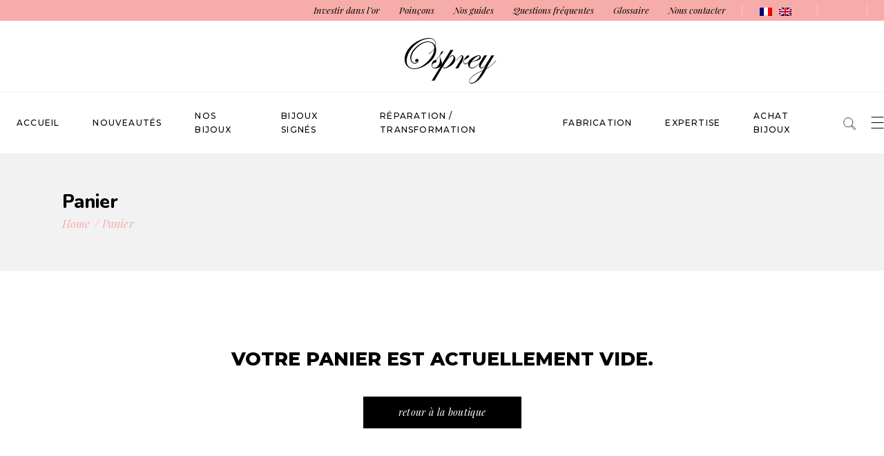

--- FILE ---
content_type: text/css
request_url: https://www.osprey.fr/wp-content/plugins/eona-core/assets/css/eona-core.min.css?ver=6.9
body_size: 23643
content:
@charset "UTF-8";.eona-core-page-inline-style{position:absolute!important;width:0;height:0;line-height:1;display:none}.kc-elm.qodef-shortcode .fa,.kc-elm.qodef-shortcode .fas{font-family:"Font Awesome 5 Free";font-weight:900}.kc-elm.qodef-shortcode .fa:before,.kc-elm.qodef-shortcode .fas:before{font-family:inherit;font-weight:inherit}.kc-elm.qodef-shortcode .fab{font-family:"Font Awesome 5 Brands";font-weight:400}.kc-elm.qodef-shortcode .fab:before{font-family:inherit;font-weight:inherit}.qodef-shortcode .last_toggle_el_margin,.qodef-shortcode .wpb_button,.qodef-shortcode .wpb_content_element,.qodef-shortcode .wpb_row,.qodef-shortcode ul.wpb_thumbnails-fluid>li{margin-bottom:0!important}#qodef-back-to-top{position:fixed;width:auto;height:auto;right:39px;bottom:110px;margin:0;opacity:0;visibility:hidden;transform:rotate(90deg);z-index:1041}#qodef-back-to-top .qodef-back-to-top-icon{position:relative;display:flex;align-items:center;justify-content:center;height:100%}#qodef-back-to-top .qodef-back-to-top-icon *{display:block;line-height:inherit}#qodef-back-to-top .qodef-back-to-top-icon svg{width:21.7px;height:40.9px;color:#000;transition:transform .4s cubic-bezier(.59,.02,.17,.95)}#qodef-back-to-top .qodef-back-to-top-icon svg polyline{fill:none;stroke:#4d4d4d;stroke-width:2px}#qodef-back-to-top:hover .qodef-back-to-top-icon svg{transform:translateX(-5px)}#qodef-back-to-top.qodef--off{opacity:0;visibility:hidden;transition:opacity .15s ease,visibility 0s .15s}#qodef-back-to-top.qodef--on{opacity:1;visibility:visible;transition:opacity .3s ease}.qodef-blog.qodef-item-layout--centered{padding:0 13%}.qodef-blog.qodef-item-layout--centered.qodef-col-num--1 .qodef-blog-item .qodef-e-info.qodef-info--top{display:inline-flex;justify-content:center}.qodef-blog.qodef-item-layout--centered.qodef-col-num--1 .qodef-blog-item .qodef-e-title{margin:0 0 41px 0;text-align:center}.qodef-blog.qodef-item-layout--centered.qodef-col-num--1 .qodef-blog-item .qodef-e-excerpt{margin:0}.qodef-blog.qodef-item-layout--centered.qodef-col-num--1 .qodef-blog-item.has-post-thumbnail .qodef-e-media{margin-bottom:41px}.qodef-blog.qodef-item-layout--centered.qodef-col-num--1 .qodef-blog-item.qodef-item--first{margin:0}.qodef-blog.qodef-item-layout--centered.qodef-col-num--1 .qodef-blog-item.qodef-item--first .qodef-e-info.qodef-info--bottom{margin-bottom:10px}.qodef-blog.qodef-item-layout--centered.qodef-col-num--1 .qodef-blog-item.qodef-item--first .qodef-e-content{text-align:center}.qodef-blog.qodef-item-layout--centered.qodef-col-num--1 .qodef-blog-item.qodef-item--first .qodef-e-content .qodef-e-text>p:first-child{position:relative;display:flex;align-items:center;justify-content:center;float:left;margin:0 5px 5px 0;font-family:"Playfair Display",serif;font-size:72px;line-height:.85em;font-style:italic;color:#000}.qodef-blog.qodef-item-layout--centered.qodef-col-num--1 .qodef-blog-item.qodef-item--default .qodef-e-media-image,.qodef-blog.qodef-item-layout--centered.qodef-col-num--1 .qodef-blog-item.qodef-item--half .qodef-e-media-image{overflow:hidden}.qodef-blog.qodef-item-layout--centered.qodef-col-num--1 .qodef-blog-item.qodef-item--default .qodef-e-media-image img,.qodef-blog.qodef-item-layout--centered.qodef-col-num--1 .qodef-blog-item.qodef-item--half .qodef-e-media-image img{transform:scale(1.01);will-change:transform;transition:transform .4s cubic-bezier(.59,.02,.17,.95)}.qodef-blog.qodef-item-layout--centered.qodef-col-num--1 .qodef-blog-item.qodef-item--default .qodef-e-media-image:hover img,.qodef-blog.qodef-item-layout--centered.qodef-col-num--1 .qodef-blog-item.qodef-item--half .qodef-e-media-image:hover img{transform:scale(1.03)}.qodef-blog.qodef-item-layout--centered.qodef-col-num--1 .qodef-blog-item.qodef-item--default.qodef-active-hover .qodef-e-media-image img,.qodef-blog.qodef-item-layout--centered.qodef-col-num--1 .qodef-blog-item.qodef-item--half.qodef-active-hover .qodef-e-media-image img{transform:scale(1.03)}.qodef-blog.qodef-item-layout--centered.qodef-col-num--1 .qodef-blog-item.qodef-item--default .qodef-e-info.qodef-info--bottom{margin-top:44px}.qodef-blog.qodef-item-layout--centered.qodef-col-num--1 .qodef-blog-item.qodef-item--default .qodef-e-info.qodef-info--bottom{margin-bottom:80px}.qodef-blog.qodef-item-layout--centered.qodef-col-num--1 .qodef-blog-item.qodef-item--default .qodef-e-read-more{margin:0 auto}.qodef-blog.qodef-item-layout--centered.qodef-col-num--1 .qodef-blog-item.qodef-item--default .qodef-e-excerpt:first-letter{position:relative;display:flex;align-items:center;justify-content:center;float:left;margin:0 5px 5px 0;font-family:"Playfair Display",serif;font-size:72px;line-height:.9em;font-style:italic;color:#000}.qodef-blog.qodef-item-layout--centered.qodef-col-num--1 .qodef-blog-item.qodef-item--default:last-child .qodef-e-info.qodef-info--bottom{margin-bottom:44px}.qodef-blog.qodef-item-layout--centered.qodef-col-num--1 .qodef-blog-item.qodef-item--default:after,.qodef-blog.qodef-item-layout--centered.qodef-col-num--1 .qodef-blog-item.qodef-item--default:before{content:"";display:block;margin-bottom:70px;width:100%;height:1px;background-color:#f2f2f2}.qodef-blog.qodef-item-layout--centered.qodef-col-num--1 .qodef-blog-item.qodef-item--default:after{margin-bottom:51px}.qodef-blog.qodef-item-layout--centered.qodef-col-num--1 .qodef-blog-item.qodef-item--default:first-child:before{display:none}.qodef-blog.qodef-item-layout--centered.qodef-col-num--1 .qodef-blog-item.qodef-item--default:last-child:after{display:none}.qodef-blog.qodef-item-layout--centered.qodef-col-num--1 .qodef-blog-item.qodef-grid-item.qodef-item--half{width:50%}.qodef-blog.qodef-item-layout--centered.qodef-col-num--1 .qodef-blog-item.qodef-grid-item.qodef-item--half.has-post-thumbnail .qodef-e-media{margin-bottom:34px}.qodef-blog.qodef-item-layout--centered.qodef-col-num--1 .qodef-blog-item.qodef-grid-item.qodef-item--half .qodef-e-info.qodef-info--top{margin-bottom:9px}.qodef-blog.qodef-item-layout--centered.qodef-col-num--1 .qodef-blog-item.qodef-grid-item.qodef-item--half .qodef-e-info.qodef-info--bottom{margin-top:24px;margin-bottom:45px}.qodef-blog.qodef-item-layout--centered.qodef-col-num--1 .qodef-blog-item.qodef-grid-item.qodef-item--half .qodef-e-title{margin:0 0 17px 0}.qodef-blog.qodef-item-layout--centered.qodef-col-num--1 .qodef-blog-item.qodef-grid-item.qodef-item--half .qodef-e-excerpt{text-align:center}.qodef-blog.qodef-item-layout--centered.qodef-col-num--1 .qodef-blog-item.qodef-grid-item.qodef-item--half .qodef-e-excerpt:first-letter{margin:0;position:inherit;display:inherit;float:inherit;font-family:inherit;font-size:inherit;line-height:inherit;font-style:inherit;color:inherit}.qodef-blog.qodef-item-layout--centered.qodef-col-num--1 .qodef-blog-item.qodef-grid-item.qodef-item--half .qodef-e-read-more{margin:0 auto}.qodef-blog.qodef-item-layout--simple-advanced .qodef-blog-item .qodef-e-inner{display:flex;align-items:center}.qodef-blog.qodef-item-layout--simple-advanced .qodef-blog-item .qodef-e-title{margin:0}.qodef-blog.qodef-item-layout--simple-advanced .qodef-blog-item .qodef-e-title a{color:inherit}.qodef-blog.qodef-item-layout--simple-advanced .qodef-blog-item .qodef-e-info.qodef-info--top{margin-bottom:7px}.qodef-blog.qodef-item-layout--simple-advanced .qodef-blog-item .qodef-e-info.qodef-info--bottom{margin-top:7px}.qodef-blog.qodef-item-layout--simple-advanced .qodef-blog-item .qodef-e-read-more{margin:7px 0 0}.qodef-blog.qodef-item-layout--simple-advanced .qodef-blog-item .qodef-e-media-image{overflow:hidden;flex-shrink:0;width:174px;margin:0 41px 0 0}@media only screen and (min-width:1025px) and (max-width:1440px){.qodef-blog.qodef-item-layout--simple-advanced .qodef-blog-item .qodef-e-media-image{width:154px;margin:0 24px 0 0}}.qodef-blog.qodef-item-layout--simple-advanced .qodef-blog-item .qodef-e-media-image img{transform:scale(1.01);will-change:transform;transition:transform .4s cubic-bezier(.59,.02,.17,.95)}.qodef-blog.qodef-item-layout--simple-advanced .qodef-blog-item .qodef-e-media-image:hover img{transform:scale(1.03)}.qodef-blog.qodef-item-layout--simple-advanced .qodef-blog-item.qodef-active-hover .qodef-e-media-image img{transform:scale(1.03)}.qodef-blog.qodef-item-layout--simple .qodef-blog-item .qodef-e-inner{display:flex;align-items:center}.qodef-blog.qodef-item-layout--simple .qodef-blog-item .qodef-e-title{margin:0;text-transform:uppercase}.qodef-blog.qodef-item-layout--simple .qodef-blog-item .qodef-e-title a{color:inherit}.qodef-blog.qodef-item-layout--simple .qodef-blog-item .qodef-e-info.qodef-info--bottom{margin-top:5px}.qodef-blog.qodef-item-layout--simple .qodef-blog-item .qodef-e-media-image{flex-shrink:0;width:100px;margin:0 17px 1px 0;overflow:hidden}.qodef-blog.qodef-item-layout--simple .qodef-blog-item .qodef-e-media-image img{transform:scale(1.01);will-change:transform;transition:transform .4s cubic-bezier(.59,.02,.17,.95)}.qodef-blog.qodef-item-layout--simple .qodef-blog-item .qodef-e-media-image:hover img{transform:scale(1.03)}.qodef-blog.qodef-item-layout--simple .qodef-blog-item.qodef-active-hover .qodef-e-media-image img{transform:scale(1.03)}.qodef-blog.qodef-item-layout--standard-alternating.qodef-col-num--1 .qodef-blog-item.qodef-item--first .qodef-e-title{margin:0 0 14px}.qodef-blog.qodef-item-layout--standard-alternating.qodef-col-num--1 .qodef-blog-item.qodef-item--first .qodef-e-info.qodef-info--bottom{margin-top:31px;margin-bottom:89px;padding-bottom:10px;border-bottom:1px solid #f2f2f2}.qodef-blog.qodef-item-layout--standard-alternating.qodef-col-num--1 .qodef-blog-item.qodef-item--default .qodef-e-media-image{overflow:hidden}.qodef-blog.qodef-item-layout--standard-alternating.qodef-col-num--1 .qodef-blog-item.qodef-item--default .qodef-e-media-image img{transform:scale(1.01);will-change:transform;transition:transform .4s cubic-bezier(.59,.02,.17,.95)}.qodef-blog.qodef-item-layout--standard-alternating.qodef-col-num--1 .qodef-blog-item.qodef-item--default .qodef-e-media-image:hover img{transform:scale(1.03)}.qodef-blog.qodef-item-layout--standard-alternating.qodef-col-num--1 .qodef-blog-item.qodef-item--default.qodef-active-hover .qodef-e-media-image img{transform:scale(1.03)}.qodef-blog.qodef-item-layout--standard-alternating.qodef-col-num--1 .qodef-blog-item.qodef-item--default .qodef-e-title{margin:0 0 19px}.qodef-blog.qodef-item-layout--standard-alternating.qodef-col-num--1 .qodef-blog-item.qodef-item--default .qodef-e-info.qodef-info--bottom{margin-top:29px;margin-bottom:90px}.qodef-blog.qodef-item-layout--standard-alternating.qodef-col-num--1 .qodef-blog-item.qodef-item--default .qodef-e-excerpt:first-letter{position:relative;display:flex;align-items:center;justify-content:center;float:left;margin:0 5px 5px 0;font-family:"Playfair Display",serif;font-size:72px;line-height:.9em;font-style:italic;color:#000}.qodef-blog.qodef-item-layout--standard-alternating.qodef-col-num--1 .qodef-blog-item.qodef-item--default:last-child .qodef-e-info.qodef-info--bottom{margin-bottom:44px}.qodef-blog.qodef-item-layout--standard-alternating.qodef-col-num--1 .qodef-blog-item:not(:nth-child(4n+1)):not(:nth-child(4n+4)).qodef-item--first-page.has-post-thumbnail .qodef-e-media{width:auto;float:left;margin-right:34px;margin-bottom:0}.qodef-blog.qodef-item-layout--standard-alternating.qodef-col-num--1 .qodef-blog-item:not(:nth-child(4n+1)):not(:nth-child(4n+4)).qodef-item--first-page.has-post-thumbnail .qodef-e-content{width:50%;float:left}.qodef-blog.qodef-item-layout--standard-alternating.qodef-col-num--1 .qodef-blog-item:not(:nth-child(4n+1)):not(:nth-child(4n+4)).qodef-item--first-page .qodef-e-inner{display:inline-flex;align-items:center;padding-bottom:90px}.qodef-blog.qodef-item-layout--standard-alternating.qodef-col-num--1 .qodef-blog-item:not(:nth-child(4n+1)):not(:nth-child(4n+4)).qodef-item--first-page .qodef-e-info.qodef-info--top{margin-bottom:8px}.qodef-blog.qodef-item-layout--standard-alternating.qodef-col-num--1 .qodef-blog-item:not(:nth-child(4n+1)):not(:nth-child(4n+4)).qodef-item--first-page .qodef-e-info.qodef-info--bottom{margin-top:29px;margin-bottom:0}.qodef-blog.qodef-item-layout--standard-alternating.qodef-col-num--1 .qodef-blog-item:not(:nth-child(4n+1)):not(:nth-child(4n+4)).qodef-item--first-page .qodef-e-title{font-family:Montserrat,sans-serif;font-size:38px;line-height:1.053em;font-weight:800;text-transform:uppercase;color:#000;margin:0 0 20px}.qodef-blog.qodef-item-layout--standard-alternating.qodef-col-num--1 .qodef-blog-item:not(:nth-child(4n+1)):not(:nth-child(4n+4)).qodef-item--first-page .qodef-e-excerpt:first-letter{margin:0;position:inherit;display:inherit;float:inherit;font-family:inherit;font-size:inherit;line-height:inherit;font-style:inherit;color:inherit}.qodef-blog.qodef-item-layout--standard-alternating.qodef-col-num--1 .qodef-blog-item:not(:nth-child(4n+1)):not(:nth-child(4n+4)):last-child .qodef-e-inner{padding-bottom:79px}.qodef-blog.qodef-item-layout--standard-alternating.qodef-col-num--1 .qodef-blog-item:nth-child(4n):not(.qodef-item--first-page).has-post-thumbnail .qodef-e-media,.qodef-blog.qodef-item-layout--standard-alternating.qodef-col-num--1 .qodef-blog-item:nth-child(4n-1):not(.qodef-item--first-page).has-post-thumbnail .qodef-e-media{width:auto;float:left;margin-right:34px;margin-bottom:0}.qodef-blog.qodef-item-layout--standard-alternating.qodef-col-num--1 .qodef-blog-item:nth-child(4n):not(.qodef-item--first-page).has-post-thumbnail .qodef-e-content,.qodef-blog.qodef-item-layout--standard-alternating.qodef-col-num--1 .qodef-blog-item:nth-child(4n-1):not(.qodef-item--first-page).has-post-thumbnail .qodef-e-content{width:50%;float:left}.qodef-blog.qodef-item-layout--standard-alternating.qodef-col-num--1 .qodef-blog-item:nth-child(4n):not(.qodef-item--first-page) .qodef-e-inner,.qodef-blog.qodef-item-layout--standard-alternating.qodef-col-num--1 .qodef-blog-item:nth-child(4n-1):not(.qodef-item--first-page) .qodef-e-inner{display:inline-flex;align-items:center;padding-bottom:90px}.qodef-blog.qodef-item-layout--standard-alternating.qodef-col-num--1 .qodef-blog-item:nth-child(4n):not(.qodef-item--first-page) .qodef-e-info.qodef-info--top,.qodef-blog.qodef-item-layout--standard-alternating.qodef-col-num--1 .qodef-blog-item:nth-child(4n-1):not(.qodef-item--first-page) .qodef-e-info.qodef-info--top{margin-bottom:8px}.qodef-blog.qodef-item-layout--standard-alternating.qodef-col-num--1 .qodef-blog-item:nth-child(4n):not(.qodef-item--first-page) .qodef-e-info.qodef-info--bottom,.qodef-blog.qodef-item-layout--standard-alternating.qodef-col-num--1 .qodef-blog-item:nth-child(4n-1):not(.qodef-item--first-page) .qodef-e-info.qodef-info--bottom{margin-top:24px;margin-bottom:0}.qodef-blog.qodef-item-layout--standard-alternating.qodef-col-num--1 .qodef-blog-item:nth-child(4n):not(.qodef-item--first-page) .qodef-e-title,.qodef-blog.qodef-item-layout--standard-alternating.qodef-col-num--1 .qodef-blog-item:nth-child(4n-1):not(.qodef-item--first-page) .qodef-e-title{font-family:Montserrat,sans-serif;font-size:38px;line-height:1.053em;font-weight:800;text-transform:uppercase;color:#000;margin:0 0 29px}.qodef-blog.qodef-item-layout--standard-alternating.qodef-col-num--1 .qodef-blog-item:nth-child(4n):not(.qodef-item--first-page) .qodef-e-excerpt:first-letter,.qodef-blog.qodef-item-layout--standard-alternating.qodef-col-num--1 .qodef-blog-item:nth-child(4n-1):not(.qodef-item--first-page) .qodef-e-excerpt:first-letter{margin:0;position:inherit;display:inherit;float:inherit;font-family:inherit;font-size:inherit;line-height:inherit;font-style:inherit;color:inherit}.qodef-blog.qodef-item-layout--standard-overlay.qodef-overlay-style-default .qodef-blog-item .qodef-e-content{padding:0 7%;box-sizing:border-box;left:50%;bottom:26px;transform:translateX(-50%);background-color:rgba(255,255,255,.7);text-align:center;white-space:nowrap}.qodef-blog.qodef-item-layout--standard-overlay.qodef-overlay-style-default.qodef-swiper-container.qodef-col-num--1 .qodef-blog-item{padding:0 11px}.qodef-blog.qodef-item-layout--standard-overlay.qodef-overlay-style-default.qodef-swiper-container.qodef-col-num--1 .qodef-blog-item .qodef-e-content{clip-path:inset(0 100% 0 0);-webkit-clip-path:inset(0 100% 0 0);transition:clip-path .5s cubic-bezier(.59,.02,.17,.95) .4s}.qodef-blog.qodef-item-layout--standard-overlay.qodef-overlay-style-default.qodef-swiper-container.qodef-col-num--1 .qodef-blog-item .qodef-e-info{opacity:0;visibility:hidden;transform:translateY(10px);transition:.3s ease-in-out .7s}.qodef-blog.qodef-item-layout--standard-overlay.qodef-overlay-style-default.qodef-swiper-container.qodef-col-num--1 .qodef-blog-item .qodef-e-info.qodef-info--bottom{transition:.3s ease-in-out .75s;justify-content:center}.qodef-blog.qodef-item-layout--standard-overlay.qodef-overlay-style-default.qodef-swiper-container.qodef-col-num--1 .qodef-blog-item.swiper-slide-active .qodef-e-content,.qodef-blog.qodef-item-layout--standard-overlay.qodef-overlay-style-default.qodef-swiper-container.qodef-col-num--1 .qodef-blog-item.swiper-slide-duplicate-active .qodef-e-content{clip-path:inset(0 0 0 0);-webkit-clip-path:inset(0 0 0 0)}.qodef-blog.qodef-item-layout--standard-overlay.qodef-overlay-style-default.qodef-swiper-container.qodef-col-num--1 .qodef-blog-item.swiper-slide-active .qodef-e-content>*,.qodef-blog.qodef-item-layout--standard-overlay.qodef-overlay-style-default.qodef-swiper-container.qodef-col-num--1 .qodef-blog-item.swiper-slide-duplicate-active .qodef-e-content>*{opacity:1;visibility:visible;transform:translateY(0)}.qodef-blog.qodef-item-layout--standard-overlay.qodef-overlay-style-alternative.qodef-swiper-container.qodef-auto-col-width .swiper-wrapper{margin-left:10.2%}@media only screen and (min-width:481px){.qodef-blog.qodef-item-layout--standard-overlay.qodef-overlay-style-alternative.qodef-swiper-container.qodef-auto-col-width .qodef-blog-item{width:auto!important}}.qodef-blog.qodef-item-layout--standard-overlay.qodef-overlay-style-alternative .qodef-blog-item .qodef-e-media-image{overflow:hidden}.qodef-blog.qodef-item-layout--standard-overlay.qodef-overlay-style-alternative .qodef-blog-item .qodef-e-media-image img{transform:scale(1.01);will-change:transform;transition:transform .4s cubic-bezier(.59,.02,.17,.95)}.qodef-blog.qodef-item-layout--standard-overlay.qodef-overlay-style-alternative .qodef-blog-item .qodef-e-media-image:hover img{transform:scale(1.03)}.qodef-blog.qodef-item-layout--standard-overlay.qodef-overlay-style-alternative .qodef-blog-item .qodef-e-content{left:31px;bottom:0}.qodef-blog.qodef-item-layout--standard-overlay.qodef-overlay-style-alternative .qodef-blog-item .qodef-e-info.qodef-info--top{justify-content:left;margin-bottom:8px}.qodef-blog.qodef-item-layout--standard-overlay.qodef-overlay-style-alternative .qodef-blog-item .qodef-e-info .qodef-e-info-item{color:#fff}.qodef-blog.qodef-item-layout--standard-overlay.qodef-overlay-style-alternative .qodef-blog-item .qodef-e-info .qodef-e-info-item a{color:#fff}.qodef-blog.qodef-item-layout--standard-overlay.qodef-overlay-style-alternative .qodef-blog-item .qodef-e-title{margin:0 0 24px 0;color:#fff}.qodef-blog.qodef-item-layout--standard-overlay.qodef-overlay-style-alternative .qodef-blog-item .qodef-e-title:hover a{color:currentColor}.qodef-blog.qodef-item-layout--standard-overlay .qodef-blog-item{margin:0}.qodef-blog.qodef-item-layout--standard-overlay .qodef-blog-item.has-post-thumbnail .qodef-e-media{margin-bottom:0}.qodef-blog.qodef-item-layout--standard-overlay .qodef-blog-item .qodef-e-content{position:absolute;width:auto}.qodef-blog.qodef-item-layout--standard-overlay .qodef-blog-item .qodef-e-info.qodef-info--top{margin-top:20px;margin-bottom:12px;justify-content:center}.qodef-blog.qodef-item-layout--standard-overlay .qodef-blog-item .qodef-e-info.qodef-info--bottom{margin-top:0}.qodef-blog.qodef-item-layout--standard-overlay .qodef-blog-item .qodef-e-info .qodef-e-info-item{color:#1b1b1b}.qodef-blog.qodef-item-layout--standard-overlay .qodef-blog-item .qodef-e-info .qodef-e-info-item a{color:#1b1b1b}.qodef-blog.qodef-item-layout--standard-overlay .qodef-blog-item .qodef-e-title{margin:0 0 26px 0}.qodef-blog.qodef-item-layout--standard .qodef-blog-item .qodef-e-media-image{overflow:hidden}.qodef-blog.qodef-item-layout--standard .qodef-blog-item .qodef-e-media-image img{transform:scale(1.01);will-change:transform;transition:transform .4s cubic-bezier(.59,.02,.17,.95)}.qodef-blog.qodef-item-layout--standard .qodef-blog-item .qodef-e-media-image:hover img{transform:scale(1.03)}.qodef-blog.qodef-item-layout--standard .qodef-blog-item.qodef-active-hover .qodef-e-media-image img{transform:scale(1.03)}.qodef-blog.qodef-item-layout--standard.qodef-col-num--1{margin:0 0 46px}.qodef-blog.qodef-item-layout--standard.qodef-col-num--1 .qodef-blog-item .qodef-e-title{margin:0 0 19px 0}.qodef-blog.qodef-item-layout--standard.qodef-col-num--1 .qodef-blog-item .qodef-e-info.qodef-info--top{margin-bottom:5px}.qodef-blog.qodef-item-layout--standard.qodef-col-num--1 .qodef-blog-item .qodef-e-info.qodef-info--bottom{margin-top:45px}.qodef-blog.qodef-item-layout--standard.qodef-col-num--1 .qodef-blog-item .qodef-e-excerpt{margin:15px 0 0}.qodef-blog.qodef-item-layout--standard.qodef-col-num--1 .qodef-blog-item .qodef-e-excerpt:first-letter{position:relative;display:flex;align-items:center;justify-content:center;float:left;margin:0 5px 5px 0;font-family:"Playfair Display",serif;font-size:72px;line-height:.9em;font-style:italic;color:#000}.qodef-blog.qodef-item-layout--standard.qodef-col-num--1 article:not(:last-child) .qodef-e-info.qodef-info--bottom{margin-bottom:70px}.qodef-blog.qodef-item-layout--standard.qodef-col-num--1 article:not(:last-child).format-link{margin-bottom:100px}.qodef-blog.qodef-item-layout--standard.qodef-col-num--1 article:not(:last-child).format-quote{margin-bottom:100px}.qodef-blog.qodef-item-layout--standard:not(.qodef-col-num--1) .qodef-blog-item.format-standard.has-post-thumbnail .qodef-e-media{margin-bottom:20px}.qodef-blog.qodef-item-layout--standard:not(.qodef-col-num--1) .qodef-blog-item.format-standard .qodef-e-info.qodef-info--top{margin-bottom:5px}.qodef-blog.qodef-item-layout--standard:not(.qodef-col-num--1) .qodef-blog-item.format-standard .qodef-e-info.qodef-info--bottom{margin-top:24px}.qodef-blog.qodef-item-layout--standard:not(.qodef-col-num--1) .qodef-blog-item.format-standard .qodef-e-title{margin:0 0 12px 0}.qodef-blog.qodef-item-layout--standard:not(.qodef-col-num--1) .qodef-blog-item.format-standard .qodef-e-excerpt{margin:10px 0 0}.qodef-blog.qodef-item-layout--standard:not(.qodef-col-num--1) .qodef-blog-item.format-link .qodef-e-link{padding:76px}.qodef-blog.qodef-item-layout--standard:not(.qodef-col-num--1) .qodef-blog-item.format-link .qodef-icon-elegant-icons{right:40px;font-size:140px}.qodef-blog.qodef-item-layout--standard:not(.qodef-col-num--1) .qodef-blog-item.format-quote .qodef-e-quote{padding:76px}.qodef-blog.qodef-item-layout--standard:not(.qodef-col-num--1) .qodef-blog-item.format-quote .qodef-e-quote:before{font-size:540px}#qodef-author-info{position:relative;display:inline-block;width:100%;vertical-align:top;margin-top:50px;padding-bottom:50px;border-bottom:1px solid #f2f2f2}#qodef-author-info .qodef-m-inner{position:relative;display:flex;align-items:center}#qodef-author-info .qodef-m-image{flex-shrink:0;margin-right:38px}#qodef-author-info .qodef-m-image a,#qodef-author-info .qodef-m-image img{display:block}#qodef-author-info .qodef-m-author{margin:-12px 0 0 0}#qodef-author-info .qodef-m-position{margin:3px 0 0 0}#qodef-author-info .qodef-m-email{margin:5px 0 0}#qodef-author-info .qodef-m-description{margin:11px 0 0}#qodef-author-info .qodef-m-social-icons{margin-top:18px}#qodef-author-info .qodef-m-social-icons a{font-family:"Playfair Display",serif;font-size:16px;line-height:1.412em;font-weight:400;letter-spacing:.01em;color:#9c9c9c;font-style:italic;position:relative;display:inline-block;vertical-align:top;margin-right:2px;font-weight:400;letter-spacing:0;color:#000}#qodef-author-info .qodef-m-social-icons a:last-child{margin-right:0}#qodef-related-posts{position:relative;display:inline-block;width:100%;vertical-align:top;margin-top:86px}#qodef-single-post-navigation{position:relative;display:inline-block;width:100%;vertical-align:top;margin:36px 0 0;padding:0 0 51px;border-bottom:1px solid #f2f2f2}#qodef-single-post-navigation .qodef-m-inner{position:relative;display:flex;justify-content:space-between}#qodef-single-post-navigation .qodef-m-nav{position:relative;display:inline-block;min-height:100px}#qodef-single-post-navigation .qodef-m-nav.qodef--prev img{display:inline-block;position:absolute;left:0;top:0}#qodef-single-post-navigation .qodef-m-nav.qodef--prev .qodef-m-nav__date,#qodef-single-post-navigation .qodef-m-nav.qodef--prev .qodef-m-nav__title{display:block;padding-left:117px}#qodef-single-post-navigation .qodef-m-nav.qodef--prev .qodef-m-nav__title{margin:19px 0 0 0;text-transform:uppercase}#qodef-single-post-navigation .qodef-m-nav.qodef--prev .qodef-m-nav__date{margin:5px 0 0 0}#qodef-single-post-navigation .qodef-m-nav.qodef--next{margin-left:auto;text-align:right}#qodef-single-post-navigation .qodef-m-nav.qodef--next img{display:inline-block;position:absolute;right:0;top:0}#qodef-single-post-navigation .qodef-m-nav.qodef--next .qodef-m-nav__date,#qodef-single-post-navigation .qodef-m-nav.qodef--next .qodef-m-nav__title{display:block;padding-right:117px}#qodef-single-post-navigation .qodef-m-nav.qodef--next .qodef-m-nav__title{margin:19px 0 0 0;text-transform:uppercase}#qodef-single-post-navigation .qodef-m-nav.qodef--next .qodef-m-nav__date{margin:5px 0 0 0}#qodef-single-post-navigation .qodef-icon-elegant-icons{font-size:30px}#qodef-single-post-navigation .qodef-m-nav-label{font-family:Montserrat,sans-serif;font-size:12px;line-height:1.7em;font-weight:600;letter-spacing:.07em;text-transform:uppercase;color:#111}#qodef-content-bottom .qodef-content-full-width{padding:0 4px}.qodef-page-footer--uncover #qodef-page-outer{z-index:90}.no-touchevents .qodef-page-footer--uncover #qodef-page-footer{position:fixed;bottom:0;left:0}#qodef-fullscreen-area{position:fixed;top:0;left:0;width:100%;height:100%;background-color:#000;overflow-x:hidden!important;visibility:hidden;opacity:0;z-index:99}#qodef-fullscreen-area .qodef-content-grid{height:100%}.qodef-fullscreen-menu-animate--in #qodef-fullscreen-area{animation:qode-fade-in .25s linear both}.qodef-fullscreen-menu-animate--out #qodef-fullscreen-area{animation:qode-fade-out .25s linear both}#qodef-fullscreen-area .qodef-header-logo-link{position:absolute;top:35px;left:26px}#qodef-fullscreen-area .qodef-header-logo-link .qodef--dark,#qodef-fullscreen-area .qodef-header-logo-link .qodef--light,#qodef-fullscreen-area .qodef-header-logo-link .qodef--main{display:none}#qodef-fullscreen-area-inner{display:flex;flex-wrap:wrap;align-content:space-around;align-items:center;width:100%;height:100%;max-width:860px;margin:0 auto}#qodef-fullscreen-area-inner .qodef-widget-holder{flex:1;min-width:50%;padding-left:11%;opacity:0;visibility:hidden;transform:translateY(20px);transition:.4s ease .3s}.qodef-fullscreen-menu-animate--in #qodef-fullscreen-area-inner .qodef-widget-holder{opacity:1;visibility:visible;transform:translateY(0)}#qodef-fullscreen-area-inner .qodef-widget-holder .widget.qodef-social-text{margin-top:6px}nav.qodef-fullscreen-menu{flex:1;min-width:50%}nav.qodef-fullscreen-menu ul{margin:0;padding:0;list-style:none}nav.qodef-fullscreen-menu ul li{position:relative;margin:0;padding:0}nav.qodef-fullscreen-menu ul li.qodef--hide-link>a{cursor:default}nav.qodef-fullscreen-menu ul.sub-menu{display:none}nav.qodef-fullscreen-menu .qodef-menu-item-icon{margin-right:5px}nav.qodef-fullscreen-menu .qodef-mega-menu-widget-holder{display:none}nav.qodef-fullscreen-menu>ul>li{opacity:0;visibility:hidden;transform:translateX(-15px);transition:.2s ease}.qodef-fullscreen-menu-animate--in nav.qodef-fullscreen-menu>ul>li{opacity:1;visibility:visible;transform:translateX(0)}.qodef-fullscreen-menu-animate--in nav.qodef-fullscreen-menu>ul>li:nth-child(1){transition-delay:.0666666667s}.qodef-fullscreen-menu-animate--in nav.qodef-fullscreen-menu>ul>li:nth-child(2){transition-delay:.1333333333s}.qodef-fullscreen-menu-animate--in nav.qodef-fullscreen-menu>ul>li:nth-child(3){transition-delay:.2s}.qodef-fullscreen-menu-animate--in nav.qodef-fullscreen-menu>ul>li:nth-child(4){transition-delay:.2666666667s}.qodef-fullscreen-menu-animate--in nav.qodef-fullscreen-menu>ul>li:nth-child(5){transition-delay:.3333333333s}.qodef-fullscreen-menu-animate--in nav.qodef-fullscreen-menu>ul>li:nth-child(6){transition-delay:.4s}.qodef-fullscreen-menu-animate--in nav.qodef-fullscreen-menu>ul>li:nth-child(7){transition-delay:.4666666667s}.qodef-fullscreen-menu-animate--in nav.qodef-fullscreen-menu>ul>li:nth-child(8){transition-delay:.5333333333s}.qodef-fullscreen-menu-animate--in nav.qodef-fullscreen-menu>ul>li:nth-child(9){transition-delay:.6s}.qodef-fullscreen-menu-animate--in nav.qodef-fullscreen-menu>ul>li:nth-child(10){transition-delay:.6666666667s}nav.qodef-fullscreen-menu>ul>li>a{font-family:Montserrat,sans-serif;font-size:27px;line-height:1.1em;font-weight:500;letter-spacing:.1em;color:#fff;text-transform:uppercase;display:block;padding:20px 0}nav.qodef-fullscreen-menu>ul>li>a .qodef-menu-item-text{position:relative}nav.qodef-fullscreen-menu>ul>li>a .qodef-menu-item-text:after{content:"";width:calc(100% - 1px);height:1px;background-color:currentColor;position:absolute;bottom:-2px;left:0;transform:scaleX(0);transform-origin:100% 50%;transition:transform .4s cubic-bezier(.59,.02,.17,.95)}nav.qodef-fullscreen-menu>ul>li>a:hover .qodef-menu-item-text:after{transform:scaleX(1);transform-origin:0 50%}nav.qodef-fullscreen-menu>ul>li.current-menu-ancestor>a .qodef-menu-item-text:after,nav.qodef-fullscreen-menu>ul>li.current-menu-item>a .qodef-menu-item-text:after{transform:scaleX(1)}nav.qodef-fullscreen-menu .qodef-drop-down-second-inner>ul{padding:0;margin-top:-1px}nav.qodef-fullscreen-menu .qodef-drop-down-second-inner ul{padding-left:0}nav.qodef-fullscreen-menu .qodef-drop-down-second-inner ul li>a{position:relative;display:flex;white-space:normal;padding:8px 0;overflow:hidden;transition:padding .2s ease-out;color:#bababa;padding-right:0;transition:color .2s ease-out}nav.qodef-fullscreen-menu .qodef-drop-down-second-inner ul li>a .qodef-menu-item-icon{flex-shrink:0}nav.qodef-fullscreen-menu .qodef-drop-down-second-inner ul li.current-menu-ancestor>a,nav.qodef-fullscreen-menu .qodef-drop-down-second-inner ul li.current-menu-item>a,nav.qodef-fullscreen-menu .qodef-drop-down-second-inner ul li:hover>a{color:#fff}nav.qodef-fullscreen-menu .qodef-drop-down-second-inner ul ul{padding-left:15px}.qodef-fullscreen-menu-opener{position:relative;display:inline-block;vertical-align:middle;margin-right:10px}.qodef-fullscreen-menu-opener .qodef-open-icon{position:relative;visibility:visible}.qodef-fullscreen-menu-opener .qodef-close-icon{position:absolute;top:0;left:7px;visibility:hidden;color:#fff}.qodef-fullscreen-menu-opener.qodef-fullscreen-menu-opener--icon-pack{font-size:35px}.qodef-fullscreen-menu-opener.qodef-fullscreen-menu-opener--icon-pack *{display:inline-block;line-height:inherit}.qodef-fullscreen-menu-opener.qodef-fullscreen-menu-opener--icon-pack :before{display:inline-block;line-height:inherit}.qodef-fullscreen-menu-opener.qodef-fullscreen-menu-opener--icon-pack .qodef-close-icon{left:-11px}.qodef-fullscreen-menu-opener.qodef-fullscreen-menu-opener--svg-path span{position:relative}.qodef-fullscreen-menu-opener.qodef-fullscreen-menu-opener--svg-path span>*{vertical-align:middle}.qodef-fullscreen-menu-opener.qodef-fullscreen-menu-opener--svg-path span path,.qodef-fullscreen-menu-opener.qodef-fullscreen-menu-opener--svg-path span>*{fill:currentColor;stroke:currentColor}.qodef-fullscreen-menu-opener.qodef-fullscreen-menu-opener--predefined .qodef-open-icon svg{width:31px;height:21px}.qodef-fullscreen-menu-opener.qodef-fullscreen-menu-opener--predefined .qodef-open-icon svg line{fill:none;stroke:currentColor;stroke-linecap:round;stroke-linejoin:round;stroke-miterlimit:10;stroke-dasharray:30;stroke-dashoffset:0;transition:stroke-dashoffset .4s cubic-bezier(.59,.02,.17,.95)}.qodef-fullscreen-menu-opener.qodef-fullscreen-menu-opener--predefined .qodef-open-icon svg line:nth-child(3){transition-delay:.1s}.qodef-fullscreen-menu-opener.qodef-fullscreen-menu-opener--predefined .qodef-open-icon svg line:nth-child(2){transition-delay:.2s}.qodef-fullscreen-menu-opener.qodef-fullscreen-menu-opener--predefined .qodef-open-icon:hover svg line{stroke-dashoffset:-60}.qodef-fullscreen-menu-opener.qodef-fullscreen-menu-opener--predefined .qodef-close-icon svg{width:17px;height:auto}.qodef-fullscreen-menu-opener.qodef-fullscreen-menu-opener--predefined .qodef-close-icon svg line{fill:none;stroke:currentColor;stroke-dasharray:22;stroke-dashoffset:0;transition:stroke-dashoffset .4s cubic-bezier(.59,.02,.17,.95)}.qodef-fullscreen-menu-opener.qodef-fullscreen-menu-opener--predefined .qodef-close-icon svg line:nth-child(2){transition-delay:.1s}.qodef-fullscreen-menu-opener.qodef-fullscreen-menu-opener--predefined .qodef-close-icon:hover svg line{stroke-dashoffset:-44}.qodef-header--light:not(.qodef-fullscreen-menu--opened) .qodef-fullscreen-menu-opener.qodef-fullscreen-menu-opener--icon-pack .qodef-side-area-opener-icon,.qodef-header--light:not(.qodef-fullscreen-menu--opened) .qodef-fullscreen-menu-opener.qodef-fullscreen-menu-opener--predefined .qodef-open-icon{color:#fff}.qodef-header--light:not(.qodef-fullscreen-menu--opened) .qodef-fullscreen-menu-opener.qodef-fullscreen-menu-opener--svg-path .qodef-side-menu-icon path,.qodef-header--light:not(.qodef-fullscreen-menu--opened) .qodef-fullscreen-menu-opener.qodef-fullscreen-menu-opener--svg-path .qodef-side-menu-icon>*{fill:#fff;stroke:#fff}.qodef-header--dark:not(.qodef-fullscreen-menu--opened) .qodef-fullscreen-menu-opener.qodef-fullscreen-menu-opener--icon-pack .qodef-side-area-opener-icon,.qodef-header--dark:not(.qodef-fullscreen-menu--opened) .qodef-fullscreen-menu-opener.qodef-fullscreen-menu-opener--predefined .qodef-open-icon{color:#000}.qodef-header--dark:not(.qodef-fullscreen-menu--opened) .qodef-fullscreen-menu-opener.qodef-fullscreen-menu-opener--svg-path .qodef-side-menu-icon path,.qodef-header--dark:not(.qodef-fullscreen-menu--opened) .qodef-fullscreen-menu-opener.qodef-fullscreen-menu-opener--svg-path .qodef-side-menu-icon>*{fill:#000;stroke:#000}.qodef-fullscreen-menu--opened .qodef-fullscreen-menu-opener .qodef-open-icon{visibility:hidden}.qodef-fullscreen-menu--opened .qodef-fullscreen-menu-opener .qodef-close-icon{visibility:visible}.qodef-fullscreen-menu--opened .qodef-fullscreen-menu-opener.qodef-fullscreen-menu-opener--predefined{color:#fff}.qodef-fullscreen-menu--opened #qodef-page-header,.qodef-fullscreen-menu--opened #qodef-page-mobile-header{visibility:hidden}.qodef-fullscreen-menu--opened .qodef-fullscreen-menu-opener,.qodef-fullscreen-menu--opened .qodef-header-logo-image.qodef--customizer,.qodef-fullscreen-menu--opened .qodef-header-logo-link,.qodef-fullscreen-menu--opened .qodef-mobile-header-logo-link{visibility:visible}.qodef-fullscreen-menu--opened #qodef-page-header .qodef-header-logo-link img.qodef--light{opacity:1}.qodef-fullscreen-menu--opened #qodef-page-header .qodef-header-logo-link img.qodef--dark,.qodef-fullscreen-menu--opened #qodef-page-header .qodef-header-logo-link img.qodef--main{opacity:0}.qodef-header--light #qodef-page-header .qodef-header-navigation>ul>li>a{color:#fff}.qodef-header--dark #qodef-page-header .qodef-header-navigation>ul>li>a{color:#000}.qodef-header--dark #qodef-page-header .qodef-header-navigation>ul>li>a:hover,.qodef-header--light #qodef-page-header .qodef-header-navigation>ul>li>a:hover{color:#dbb570}#qodef-page-header .qodef-widget-holder{display:flex;align-items:center;height:100%}#qodef-page-header .qodef-widget-holder .widget{margin:0 0 0 15px}#qodef-page-header .qodef-widget-holder .widget.qodef-sticky-right{margin:0 0 0 25px}#qodef-page-header .qodef-widget-holder .widget.qodef-sticky-left{margin:0 25px 0 0}#qodef-page-header-inner.qodef-content-grid{padding:0}#qodef-page-header .qodef-header-logo-link img.qodef--main{opacity:1}#qodef-page-header .qodef-header-logo-link img.qodef--dark,#qodef-page-header .qodef-header-logo-link img.qodef--light{opacity:0}#qodef-page-header .qodef-header-logo-link img:not(.qodef--main):not(.qodef--sticky){position:absolute;top:50%;left:0;transform:translateY(-50%)}.qodef-header--light #qodef-page-header .qodef-header-logo-link .qodef--light{opacity:1}.qodef-header--light #qodef-page-header .qodef-header-logo-link .qodef--dark,.qodef-header--light #qodef-page-header .qodef-header-logo-link .qodef--main{opacity:0}.qodef-header--dark #qodef-page-header .qodef-header-logo-link .qodef--dark{opacity:1}.qodef-header--dark #qodef-page-header .qodef-header-logo-link .qodef--light,.qodef-header--dark #qodef-page-header .qodef-header-logo-link .qodef--main{opacity:0}#qodef-page-header .qodef-header-logo-image.qodef--customizer{max-height:100%;width:auto;margin-right:auto}.qodef-header--centered #qodef-page-header{height:192px}.qodef-header--centered #qodef-page-header-inner{flex-direction:column;justify-content:center;padding:0;background-color:#fff}.qodef-header--centered #qodef-page-header-inner .qodef-header-logo-link{justify-content:center;margin:18px 0}.qodef-header--centered #qodef-page-header-inner .qodef-header-logo-link img{width:auto}.qodef-header--centered #qodef-page-header-inner>div{display:flex;flex-direction:row;align-items:center;height:100%;width:100%;min-height:52px;justify-content:space-between;border-top:1px solid #f2f2f2}.qodef-header--centered #qodef-page-header-inner .qodef-centered-header-wrapper{width:100%;justify-content:space-between;border-top:1px solid #f2f2f2}.qodef-header--centered #qodef-page-header-inner .qodef-centered-header-wrapper.qodef-border-top-disabled{border-top:none}.qodef-header--centered #qodef-page-header-inner .qodef-centered-header-wrapper .qodef-header-navigation{margin:0 auto}.qodef-header--centered #qodef-page-header-inner .qodef-centered-header-wrapper .qodef-header-navigation>ul>li:last-child{padding-right:24px}.qodef-header--centered #qodef-page-header-inner .qodef-widget-holder.qodef--one .widget:last-child{margin-right:0}.qodef-header--centered #qodef-page-header-inner .qodef-widget-holder.qodef--two .widget:first-child{margin-left:0}.qodef-header--centered #qodef-page-header-inner .qodef-widget-holder .widget{margin:0 11px}.qodef-header--divided #qodef-page-header #qodef-page-header-inner{background-color:#fff}.qodef-header--divided #qodef-page-header .qodef-header-logo-link{margin:0 20px;flex-shrink:0;justify-content:center}.qodef-header--divided #qodef-page-header .qodef-divided-header-left-wrapper,.qodef-header--divided #qodef-page-header .qodef-divided-header-right-wrapper{width:100%;height:100%;display:flex;align-items:center}.qodef-header--divided #qodef-page-header .qodef-divided-header-left-wrapper{justify-content:flex-end}.qodef-header--divided #qodef-page-header .qodef-divided--right>nav>ul>li:first-child{padding-left:0}.qodef-header--divided #qodef-page-header .qodef-header-navigation>ul>li:last-child{padding-right:28px}.qodef-header--divided #qodef-page-header .qodef-widget-holder{flex-grow:1;justify-content:flex-end}.qodef-header--divided #qodef-page-header-inner{align-items:stretch;justify-content:center}.qodef-header--minimal #qodef-page-header-inner .qodef-header-logo-link{margin-right:auto}.qodef-header--minimal #qodef-page-header-inner .qodef-widget-holder{margin-right:30px}.qodef-header-standard--right #qodef-page-header-inner .qodef-header-logo-link{margin-right:auto}.qodef-header-standard--right #qodef-page-header-inner .qodef-widget-holder{margin-left:8px}.qodef-header-standard--center #qodef-page-header-inner .qodef-header-wrapper{position:relative;display:flex;align-items:center;justify-content:space-between;width:100%;height:100%}.qodef-header-standard--center #qodef-page-header-inner .qodef-header-logo{position:absolute;top:0;left:0;height:100%;display:inline-flex;align-items:center}.qodef-header-standard--center #qodef-page-header-inner .qodef-header-navigation{margin-left:auto;margin-right:auto}.qodef-header-standard--center #qodef-page-header-inner .qodef-widget-holder{position:absolute;top:0;right:0;margin-left:0}.qodef-header-standard--left #qodef-page-header-inner{justify-content:flex-start}.qodef-header-standard--left #qodef-page-header-inner .qodef-header-navigation{margin-left:20px}.qodef-header-standard--left #qodef-page-header-inner .qodef-widget-holder{margin-left:auto;margin-right:8px}#qodef-page-header-inner .qodef-header-navigation>ul>li:last-child{padding-right:24px}@media only screen and (min-width:1367px) and (max-width:1680px){.qodef-content-grid-1400.qodef-header--vertical-sliding .qodef-content-grid{width:1100px}}@media only screen and (min-width:1281px) and (max-width:1366px){.qodef-content-grid-1400.qodef-header--vertical-sliding .qodef-content-grid{width:960px}}@media only screen and (min-width:1025px) and (max-width:1280px){.qodef-content-grid-1400.qodef-header--vertical-sliding .qodef-content-grid{width:768px}}@media only screen and (min-width:1367px) and (max-width:1680px){.qodef-content-grid-1300.qodef-header--vertical-sliding .qodef-content-grid{width:1100px}}@media only screen and (min-width:1281px) and (max-width:1366px){.qodef-content-grid-1300.qodef-header--vertical-sliding .qodef-content-grid{width:960px}}@media only screen and (min-width:1025px) and (max-width:1280px){.qodef-content-grid-1300.qodef-header--vertical-sliding .qodef-content-grid{width:768px}}@media only screen and (min-width:1367px) and (max-width:1440px){.qodef-content-grid-1200.qodef-header--vertical-sliding .qodef-content-grid{width:1100px}}@media only screen and (min-width:1281px) and (max-width:1366px){.qodef-content-grid-1200.qodef-header--vertical-sliding .qodef-content-grid{width:960px}}@media only screen and (min-width:1025px) and (max-width:1280px){.qodef-content-grid-1200.qodef-header--vertical-sliding .qodef-content-grid{width:768px}}@media only screen and (min-width:1281px) and (max-width:1366px){.qodef-content-grid-1100.qodef-header--vertical-sliding .qodef-content-grid{width:960px}}@media only screen and (min-width:1025px) and (max-width:1280px){.qodef-content-grid-1100.qodef-header--vertical-sliding .qodef-content-grid{width:768px}}.qodef-header--vertical-sliding #qodef-page-header{height:100%;left:0;position:fixed;top:0;width:52px;background-color:#000}.qodef-header--vertical-sliding #qodef-page-header .qodef-header-logo-link.qodef-height--not-set img{position:relative;top:0;width:100%;margin:0 auto;transform:translateY(0)}.qodef-header--vertical-sliding #qodef-page-header .qodef-vertical-sliding-area{align-items:center;display:flex;flex-direction:column;height:100%;width:100%;justify-content:space-between}.qodef-header--vertical-sliding #qodef-page-header .qodef-vertical-sliding-area.qodef--static .qodef-header-logo-link{height:33.33%!important;margin-top:16px;display:flex;align-items:flex-start!important}.qodef-header--vertical-sliding #qodef-page-header .qodef-vertical-sliding-area.qodef--static .qodef-widget-holder{animation:qode-fade-in .25s .6s linear both}.qodef-header--vertical-sliding #qodef-page-header .qodef-vertical-sliding-area.qodef--static .qodef-widget-holder{height:33.33%;margin-bottom:20px;display:flex;align-items:flex-end}.qodef-header--vertical-sliding #qodef-page-header .qodef-vertical-sliding-area.qodef--static .qodef-widget-holder .widget{margin:0}.qodef-header--vertical-sliding #qodef-page-header .qodef-vertical-sliding-area.qodef--static .qodef-widget-holder .qodef-social-share{color:#fff}.qodef-header--vertical-sliding #qodef-page-header .qodef-vertical-sliding-area.qodef--static .qodef-widget-holder .qodef-social-share.qodef-layout--dropdown .qodef-social-share-dropdown-opener{transform:rotate(-90deg);position:relative;left:-3px}.qodef-header--vertical-sliding #qodef-page-header .qodef-vertical-sliding-area.qodef--static .qodef-widget-holder .qodef-social-share.qodef-layout--dropdown.qodef-dropdown--top .qodef-social-share-dropdown{bottom:-8px;left:-4px}.qodef-header--vertical-sliding #qodef-page-header .qodef-vertical-sliding-area.qodef--static .qodef-widget-holder .qodef-social-share.qodef-layout--dropdown.qodef-dropdown--top .qodef-social-share-dropdown li{text-align:center}.qodef-header--vertical-sliding #qodef-page-header .qodef-vertical-sliding-area.qodef--dynamic{display:flex;justify-content:space-between;background-color:#000;left:-360px;padding:52px;position:fixed;top:0;transition:all .6s cubic-bezier(.77,0,.175,1);visibility:hidden;width:308px;z-index:-1;align-items:self-start}.qodef-header--vertical-sliding #qodef-page-header .qodef-vertical-sliding-area.qodef--dynamic .qodef-widget-holder{display:flex;align-items:flex-start;height:auto}.qodef-header--vertical-sliding #qodef-page-header .qodef-vertical-sliding-area.qodef--dynamic .qodef-widget-holder .widget{margin:0!important}.qodef-header--vertical-sliding #qodef-page-header .qodef-vertical-sliding-area.qodef--dynamic .qodef-header-logo-link{display:none}.qodef-header--vertical-sliding #qodef-page-header .qodef-vertical-sliding-area.qodef--dynamic:before{content:"";position:absolute;top:0;left:0;width:1px;height:100%;background-color:rgba(255,255,255,.3);opacity:0;transition:opacity .2s ease;transition-delay:0s}.qodef-header--vertical-sliding #qodef-page-header-inner{padding:0}.qodef-header--vertical-sliding #qodef-page-header.qodef-vertical-sliding-menu--opened .qodef--static .qodef-widget-holder{animation:qode-fade-out .25s linear both}.qodef-header--vertical-sliding #qodef-page-header.qodef-vertical-sliding-menu--opened .qodef--dynamic{left:52px;visibility:visible}.qodef-header--vertical-sliding.admin-bar #qodef-page-header,.qodef-header--vertical-sliding.admin-bar .qodef--dynamic{height:calc(100% - 32px);top:32px}.qodef-header--vertical-sliding #qodef-page-footer,.qodef-header--vertical-sliding #qodef-page-outer{padding-left:52px}.qodef-vertical-sliding-menu-opener.qodef-opener-icon{display:flex;justify-content:center;align-items:center;position:relative;color:#fff;height:33.33%}.qodef-vertical-sliding-menu-opener.qodef-opener-icon .qodef-close-icon,.qodef-vertical-sliding-menu-opener.qodef-opener-icon .qodef-open-icon{left:50%;position:absolute;top:50%;transform:translate(-50%,-50%)}.qodef-vertical-sliding-menu-opener.qodef-opener-icon .qodef-open-icon{visibility:visible}.qodef-vertical-sliding-menu-opener.qodef-opener-icon .qodef-close-icon{visibility:hidden}.qodef-vertical-sliding-menu-opener.qodef-opener-icon.qodef-vertical-sliding-menu-opener--icon-pack{font-size:35px}.qodef-vertical-sliding-menu-opener.qodef-opener-icon.qodef-vertical-sliding-menu-opener--icon-pack *{display:inline-block;line-height:inherit}.qodef-vertical-sliding-menu-opener.qodef-opener-icon.qodef-vertical-sliding-menu-opener--icon-pack :before{display:inline-block;line-height:inherit}.qodef-vertical-sliding-menu-opener.qodef-opener-icon.qodef-vertical-sliding-menu-opener--svg-path span{position:relative}.qodef-vertical-sliding-menu-opener.qodef-opener-icon.qodef-vertical-sliding-menu-opener--svg-path span>*{vertical-align:middle}.qodef-vertical-sliding-menu-opener.qodef-opener-icon.qodef-vertical-sliding-menu-opener--svg-path span path,.qodef-vertical-sliding-menu-opener.qodef-opener-icon.qodef-vertical-sliding-menu-opener--svg-path span>*{fill:currentColor;stroke:currentColor}.qodef-vertical-sliding-menu-opener.qodef-opener-icon.qodef-source--predefined .qodef-m-lines{position:relative;display:flex;align-items:center;width:27px;height:19px}.qodef-vertical-sliding-menu-opener.qodef-opener-icon.qodef-source--predefined .qodef-m-line{position:absolute;left:0;height:1px;width:100%;background-color:currentColor;transition:transform .2s ease}.qodef-vertical-sliding-menu-opener.qodef-opener-icon.qodef-source--predefined .qodef-m-line.qodef--1{transform:translateY(-8px)}.qodef-vertical-sliding-menu-opener.qodef-opener-icon.qodef-source--predefined .qodef-m-line.qodef--2{transform:translateY(8px)}.qodef-vertical-sliding-menu-opener.qodef-opener-icon.qodef-source--predefined:hover .qodef-m-line{transform:rotate(45deg)}.qodef-vertical-sliding-menu--opened .qodef-vertical-sliding-menu-opener.qodef-opener-icon.qodef-source--predefined .qodef-m-line{transition:transform .2s ease .1s,color .2s ease-out 0s}.qodef-vertical-sliding-menu--opened .qodef-vertical-sliding-menu-opener.qodef-opener-icon.qodef-source--predefined .qodef-m-line.qodef--1{display:none}.qodef-vertical-sliding-menu--opened .qodef-vertical-sliding-menu-opener.qodef-opener-icon.qodef-source--predefined .qodef-m-line.qodef--2{transform:rotate(-45deg)}.qodef-vertical-sliding-menu--opened .qodef-vertical-sliding-menu-opener.qodef-opener-icon.qodef-source--predefined .qodef-m-line.qodef--3{transform:rotate(45deg)}.qodef-vertical-sliding-menu--opened .qodef-vertical-sliding-menu-opener.qodef-opener-icon.qodef-source--predefined:hover .qodef-m-line{color:#bababa}.qodef-header--light:not(.qodef-vertical-sliding-menu--opened) .qodef-vertical-sliding-menu-opener.qodef-opener-icon.qodef-source--predefined .qodef-line{background-color:#fff}.qodef-header--light:not(.qodef-vertical-sliding-menu--opened) .qodef-vertical-sliding-menu-opener.qodef-opener-icon.qodef-source--icon-pack .qodef-side-area-opener-icon{color:#fff}.qodef-header--light:not(.qodef-vertical-sliding-menu--opened) .qodef-vertical-sliding-menu-opener.qodef-opener-icon.qodef-source--svg-path .qodef-side-menu-icon path,.qodef-header--light:not(.qodef-vertical-sliding-menu--opened) .qodef-vertical-sliding-menu-opener.qodef-opener-icon.qodef-source--svg-path .qodef-side-menu-icon>*{fill:#fff;stroke:#fff}.qodef-header--dark:not(.qodef-vertical-sliding-menu--opened) .qodef-vertical-sliding-menu-opener.qodef-opener-icon.qodef-source--predefined .qodef-line{background-color:#000}.qodef-header--dark:not(.qodef-vertical-sliding-menu--opened) .qodef-vertical-sliding-menu-opener.qodef-opener-icon.qodef-source--icon-pack .qodef-side-area-opener-icon{color:#000}.qodef-header--dark:not(.qodef-vertical-sliding-menu--opened) .qodef-vertical-sliding-menu-opener.qodef-opener-icon.qodef-source--svg-path .qodef-side-menu-icon path,.qodef-header--dark:not(.qodef-vertical-sliding-menu--opened) .qodef-vertical-sliding-menu-opener.qodef-opener-icon.qodef-source--svg-path .qodef-side-menu-icon>*{fill:#000;stroke:#000}.qodef-vertical-sliding-menu--opened .qodef-vertical-sliding-area.qodef--dynamic:before{opacity:1!important;transition-delay:.4s!important}.qodef-header--vertical-sliding .qodef-header-vertical-sliding-navigation{align-items:center;display:flex;height:100%;padding:0 30px;width:100%;z-index:100}.qodef-header--vertical-sliding .qodef-header-vertical-sliding-navigation ul{list-style:none;margin:0;padding:0}.qodef-header--vertical-sliding .qodef-header-vertical-sliding-navigation ul li{margin:0;padding:0;position:relative}.qodef-header--vertical-sliding .qodef-header-vertical-sliding-navigation ul li>a{font-size:14px}.qodef-header--light.qodef-header--vertical-sliding .qodef-header-vertical-sliding-navigation ul li>a{color:#fff!important}.qodef-header--dark.qodef-header--vertical-sliding .qodef-header-vertical-sliding-navigation ul li>a{color:#000!important}.qodef-header--vertical-sliding .qodef-header-vertical-sliding-navigation ul li .qodef-drop-down-second{transform:translateZ(0)}.qodef-header--vertical-sliding .qodef-header-vertical-sliding-navigation ul li .qodef-drop-down-second-inner{display:block;padding:0;position:relative;z-index:997}.qodef-header--vertical-sliding .qodef-header-vertical-sliding-navigation ul li.qodef--hide-link>a{cursor:default}.qodef-header--vertical-sliding .qodef-header-vertical-sliding-navigation .qodef-menu-item-icon{margin-right:5px}.qodef-header--vertical-sliding .qodef-header-vertical-sliding-navigation .qodef-mega-menu-widget-holder{display:none}.qodef-header--vertical-sliding .qodef-header-vertical-sliding-navigation>ul>li{padding:14px 0}.qodef-header--vertical-sliding .qodef-header-vertical-sliding-navigation>ul>li>a{font-family:Montserrat,sans-serif;font-size:12px;line-height:20px;font-weight:400;text-transform:uppercase;letter-spacing:.2em;color:#fff}.qodef-header--vertical-sliding .qodef-header-vertical-sliding-navigation>ul>li>a .qodef-menu-item-text{position:relative}.qodef-header--vertical-sliding .qodef-header-vertical-sliding-navigation>ul>li>a .qodef-menu-item-text:after{content:"";width:calc(100% - 1px);height:1px;background-color:currentColor;position:absolute;bottom:-2px;left:0;transform:scaleX(0);transform-origin:100% 50%;transition:transform .4s cubic-bezier(.59,.02,.17,.95)}.qodef-header--vertical-sliding .qodef-header-vertical-sliding-navigation>ul>li>a:hover .qodef-menu-item-text:after{transform:scaleX(1);transform-origin:0 50%}.qodef-header--vertical-sliding .qodef-header-vertical-sliding-navigation>ul>li .qodef-drop-down-second-inner>ul{padding:20px 0 0}.qodef-header--vertical-sliding .qodef-header-vertical-sliding-navigation>ul>li .qodef-drop-down-second-inner ul{padding-left:0}.qodef-header--vertical-sliding .qodef-header-vertical-sliding-navigation>ul>li .qodef-drop-down-second-inner ul li>a{position:relative;display:flex;white-space:normal;padding:5px 0;overflow:hidden;transition:padding .2s ease-out;color:#bababa;padding-right:0;transition:color .2s ease-out}.qodef-header--vertical-sliding .qodef-header-vertical-sliding-navigation>ul>li .qodef-drop-down-second-inner ul li>a .qodef-menu-item-icon{flex-shrink:0}.qodef-header--vertical-sliding .qodef-header-vertical-sliding-navigation>ul>li .qodef-drop-down-second-inner ul li.current-menu-ancestor>a,.qodef-header--vertical-sliding .qodef-header-vertical-sliding-navigation>ul>li .qodef-drop-down-second-inner ul li.current-menu-item>a,.qodef-header--vertical-sliding .qodef-header-vertical-sliding-navigation>ul>li .qodef-drop-down-second-inner ul li:hover>a{padding-left:0;padding-right:0;color:#fff}.qodef-header--vertical-sliding .qodef-header-vertical-sliding-navigation>ul>li .qodef-drop-down-second-inner ul li.current-menu-ancestor>a:before,.qodef-header--vertical-sliding .qodef-header-vertical-sliding-navigation>ul>li .qodef-drop-down-second-inner ul li.current-menu-item>a:before,.qodef-header--vertical-sliding .qodef-header-vertical-sliding-navigation>ul>li .qodef-drop-down-second-inner ul li:hover>a:before{left:0}.qodef-header--vertical-sliding .qodef-header-vertical-sliding-navigation>ul>li .qodef-drop-down-second-inner ul li:last-child>a{padding-bottom:0}.qodef-header--vertical-sliding .qodef-header-vertical-sliding-navigation>ul>li.current-menu-ancestor>a .qodef-menu-item-text:after,.qodef-header--vertical-sliding .qodef-header-vertical-sliding-navigation>ul>li.current-menu-item>a .qodef-menu-item-text:after{transform:scaleX(1)}.qodef-header--vertical-sliding .qodef-header-vertical-sliding-navigation.qodef-vertical-sliding-drop-down--below ul li .qodef-drop-down-second{display:none}.qodef-header--vertical-sliding .qodef-header-vertical-sliding-navigation.qodef-vertical-sliding-drop-down--side .qodef-drop-down-second{position:absolute;top:0;width:100%}.qodef-header--vertical-sliding .qodef-header-vertical-sliding-navigation.qodef-vertical-sliding-drop-down--side .qodef-drop-down-second ul{background-color:#fff;left:calc(100% + 40px);margin-left:50px;opacity:0;padding:25px 20px;position:absolute;top:-23px;transition:all .2s ease-out;visibility:hidden;width:254px}.qodef-header--vertical-sliding .qodef-header-vertical-sliding-navigation.qodef-vertical-sliding-drop-down--side .qodef-drop-down-second ul.qodef-float--open{margin-left:0;opacity:1;visibility:visible;z-index:900}.qodef-header--vertical-sliding .qodef-header-vertical-sliding-navigation.qodef-vertical-sliding-drop-down--side .qodef-drop-down-second ul ul{left:calc(100% + 20px);top:-25px;transition:all .2s ease;visibility:hidden}.qodef-header--fixed-display #qodef-page-header,.qodef-header--fixed-display #qodef-top-area{position:fixed;top:0;left:0;width:100%}.qodef--boxed.qodef-header--fixed-display #qodef-top-area{left:10px;width:calc(100% - 20px)}.qodef--boxed.qodef-header--fixed-display #qodef-page-header{left:10px;width:calc(100% - 20px)}.qodef-header--fixed-display.admin-bar #qodef-page-header,.qodef-header--fixed-display.admin-bar #qodef-top-area{top:32px}.qodef-header-sticky{position:fixed;top:0;left:0;height:70px;width:100%;background-color:#fff;transform:translateY(-100%);transition:transform .5s ease,top .5s ease;z-index:100}.qodef-header--sticky-display .qodef-header-sticky{transform:translateY(0)}.admin-bar.qodef-header--sticky-display .qodef-header-sticky{top:32px}.qodef-sticky-search-holder{position:fixed;display:none;top:0;left:0;height:70px;width:100%;transform:translateY(-100%);transition:transform .5s ease,top .5s ease;z-index:50}.qodef-header--sticky-display .qodef-sticky-search-holder{display:block;transform:translateY(0)}.admin-bar.qodef-header--sticky-display .qodef-sticky-search-holder{top:32px}.qodef-header-sticky-inner{position:relative;display:flex;align-items:center;justify-content:space-between;height:100%;padding:0 24px}.qodef-header-sticky-inner.qodef-content-grid{padding:0}.qodef-header-standard--right .qodef-header-sticky-inner .qodef-header-logo-link{margin-right:auto}.qodef-header-standard--right .qodef-header-sticky-inner .qodef-header-navigation{margin-right:25px}.qodef-header-standard--left .qodef-header-sticky-inner{justify-content:flex-start}.qodef-header-standard--left .qodef-header-sticky-inner .qodef-header-navigation{margin-left:20px}.qodef-header-standard--left .qodef-header-sticky-inner .qodef-widget-holder{margin-left:auto!important}#qodef-top-area{position:relative;background-color:#000;z-index:101}#qodef-top-area-inner{position:relative;display:flex;align-items:center;justify-content:space-between;padding:0 24px;min-height:30px}#qodef-top-area-inner.qodef-content-grid{padding:0!important}#qodef-top-area .qodef-widget-holder.qodef-top-area-left{margin-right:auto}#qodef-top-area .qodef-widget-holder.qodef-top-area-left .widget{top:-2px}#qodef-top-area .qodef-widget-holder.qodef-top-area-right{margin-left:auto}#qodef-top-area .qodef-widget-holder.qodef-top-area-right .widget{top:-2px}#qodef-top-area .widget{display:inline-block;vertical-align:middle;position:relative;line-height:1;padding:0 24px}#qodef-top-area .widget .textwidget>*{margin:0}#qodef-top-area .widget a,#qodef-top-area .widget p{font-family:"Playfair Display",serif;font-style:italic;font-size:13px}#qodef-top-area .widget .qodef-icon-list-item .qodef-icon-holder{margin-right:8px}#qodef-top-area .widget .qodef-icon-list-item .qodef-icon-holder .qodef-icon{font-size:13px}#qodef-top-area .widget .qodef-icon-list-item .qodef-e-title{vertical-align:baseline}#qodef-top-area .widget.widget_nav_menu ul li{display:inline-block;margin:0 10px}#qodef-top-area .widget.widget_nav_menu ul li:first-child{margin-left:0}#qodef-top-area .widget.widget_nav_menu ul li:last-child{margin-right:0}#qodef-top-area .widget.qodef-social-text .qodef-social-text-link{line-height:1em}#qodef-top-area .widget.qodef-social-text .qodef-social-text-link:last-child{margin-right:0}#qodef-top-area .widget.widget_text{margin:0}#qodef-top-area .widget:after{content:"";background-color:rgba(255,255,255,.3);width:1px;height:19px;position:absolute;right:0;top:50%;transform:translateY(-50%)}#qodef-top-area .widget:first-child{padding-left:0}#qodef-top-area .widget:last-child{padding-right:0}#qodef-top-area .widget:last-child:after{content:none}#qodef-page-mobile-header .qodef-header-logo-image.qodef--customizer{max-height:100%;width:auto;margin-right:auto}#qodef-page-mobile-header .qodef-mobile-header-logo-link img.qodef--main{opacity:1}#qodef-page-mobile-header .qodef-mobile-header-logo-link img.qodef--dark,#qodef-page-mobile-header .qodef-mobile-header-logo-link img.qodef--light{opacity:0}#qodef-page-mobile-header .qodef-mobile-header-logo-link img:not(.qodef--main){position:absolute;top:50%;left:0;transform:translateY(-50%)}#qodef-page-mobile-header #qodef-page-mobile-header-inner{background-color:#fff}#qodef-page-mobile-header .qodef-widget-holder{display:flex;align-items:center;height:100%}#qodef-page-mobile-header .qodef-widget-holder .widget{margin:0 0 0 12px}#qodef-page-mobile-header .widget{display:inline-block;vertical-align:middle;line-height:1}#qodef-page-mobile-header .widget .textwidget>*,#qodef-page-mobile-header .widget .widget p{margin:0}#qodef-page-mobile-header div[id^=monster-widget-placeholder],#qodef-page-mobile-header div[id^=woo-monster-widget-placeholder]{display:none}#qodef-page-mobile-header .qodef-mobile-header-opener.qodef-source--predefined .qodef-m-lines .qodef-m-line{transition:.2s ease}#qodef-page-mobile-header .qodef-mobile-header-opener.qodef--opened{color:#000}#qodef-page-mobile-header .qodef-mobile-header-opener.qodef--opened .qodef-m-icon{visibility:hidden}#qodef-page-mobile-header .qodef-mobile-header-opener.qodef--opened .qodef-m-icon.qodef--close{visibility:visible}#qodef-page-mobile-header .qodef-mobile-header-opener.qodef--opened.qodef-source--predefined .qodef-m-lines .qodef-m-line{background-color:#000}#qodef-page-mobile-header .qodef-mobile-header-opener.qodef--opened.qodef-source--predefined .qodef-m-lines .qodef-m-line.qodef--1{transform:translateY(0) rotate(45deg)}#qodef-page-mobile-header .qodef-mobile-header-opener.qodef--opened.qodef-source--predefined .qodef-m-lines .qodef-m-line.qodef--2{transform:translateY(0) rotate(-45deg)}#qodef-page-mobile-header .qodef-mobile-header-opener.qodef--opened.qodef-source--predefined .qodef-m-lines .qodef-m-line.qodef--3{opacity:0}.qodef-mobile-header--sticky #qodef-page-mobile-header{width:100%;position:fixed;top:0;left:0;transform:translateY(-100%)}.qodef-mobile-header--sticky-animation #qodef-page-mobile-header{transition:transform .3s ease,top .3s ease}.qodef-mobile-header--sticky-display #qodef-page-mobile-header{transform:translateY(0)}.admin-bar.qodef-mobile-header--sticky-display #qodef-page-mobile-header{top:46px}#qodef-page-mobile-header-inner.qodef-content-grid{padding:0}.qodef--passepartout #qodef-page-mobile-header-inner{padding:0}.qodef-mobile-header-navigation ul li .qodef-content-grid{width:100%}#qodef-page-mobile-header .qodef-header-logo-image.qodef--customizer{max-height:100%;width:auto;margin-right:auto}#qodef-page-mobile-header .qodef-mobile-header-logo-link img.qodef--main{opacity:1}#qodef-page-mobile-header .qodef-mobile-header-logo-link img.qodef--dark,#qodef-page-mobile-header .qodef-mobile-header-logo-link img.qodef--light{opacity:0}#qodef-page-mobile-header .qodef-mobile-header-logo-link img:not(.qodef--main){position:absolute;top:50%;left:0;transform:translateY(-50%)}.qodef-mobile-header-navigation ul li a .qodef-menu-item-icon{margin-right:5px}.qodef-mobile-header-navigation ul li.qodef--hide-link>a{cursor:default}.qodef-mobile-header-navigation .qodef-mega-menu-widget-holder{display:none}.qodef-mobile-header--minimal #qodef-page-mobile-header #qodef-page-mobile-header-inner{justify-content:flex-end}.qodef-mobile-header--minimal #qodef-page-mobile-header #qodef-page-mobile-header-inner .qodef-mobile-header-logo-link{margin-right:auto}.qodef-mobile-header--minimal #qodef-page-mobile-header #qodef-page-mobile-header-inner .qodef-fullscreen-menu-opener{margin-left:20px;margin-right:0}.qodef-fullscreen-menu--opened #qodef-page-mobile-header .qodef-mobile-header-logo-link img.qodef--light{opacity:1}.qodef-fullscreen-menu--opened #qodef-page-mobile-header .qodef-mobile-header-logo-link img.qodef--dark,.qodef-fullscreen-menu--opened #qodef-page-mobile-header .qodef-mobile-header-logo-link img.qodef--main{opacity:0}.qodef-fullscreen-menu--opened #qodef-page-header .qodef-header-logo-link img.qodef--light{opacity:0!important}.qodef-fullscreen-menu--opened .qodef-fullscreen-area .qodef-header-logo-link{display:none}.qodef-mobile-header--standard #qodef-page-mobile-header-inner{justify-content:flex-end}.qodef-mobile-header--standard #qodef-page-mobile-header-inner .qodef-mobile-header-logo-link{margin-right:auto}.qodef-header-navigation ul li a .qodef-menu-item-icon{margin-right:5px;vertical-align:middle}.qodef-header-navigation ul li .qodef-drop-down-second{position:absolute;top:100%;left:-3px;display:block;width:auto;height:0;opacity:0;visibility:hidden;overflow:hidden;z-index:10;background-color:#000;transition:opacity .3s ease-out,visibility .2s ease-out}.qodef-header-navigation ul li .qodef-drop-down-second.qodef-drop-down--start{opacity:1;visibility:visible;overflow:visible;z-index:100}.qodef-drop-down-second--full-width .qodef-header-navigation ul li.qodef-menu-item--wide .qodef-drop-down-second{width:100vw}.qodef-header-navigation ul li.qodef-menu-item--wide .qodef-drop-down-second .qodef-drop-down-second-inner{padding:0 24px}.qodef-header-navigation ul li.qodef-menu-item--wide .qodef-drop-down-second .qodef-drop-down-second-inner ul{margin-top:17px}.qodef-header-navigation ul li.qodef-menu-item--wide .qodef-drop-down-second .qodef-drop-down-second-inner ul li{padding:8px 0}.qodef-header-navigation ul li.qodef-menu-item--wide .qodef-drop-down-second .qodef-drop-down-second-inner ul li ul li a{font-size:14px;line-height:22px;color:#bababa}.qodef-header-navigation ul li.qodef-menu-item--wide .qodef-drop-down-second .qodef-drop-down-second-inner ul li ul li:hover>a{color:#dbb570}.qodef-header-navigation ul li.qodef-menu-item--wide .qodef-drop-down-second .qodef-drop-down-second-inner>ul{display:flex;justify-content:space-around;padding:38px 0 42px;margin:0}.qodef-header-navigation ul li.qodef-menu-item--wide .qodef-drop-down-second .qodef-drop-down-second-inner>ul>li{flex:1 1 25%;padding:0 2.9% 0 0}.qodef-header-navigation ul li.qodef-menu-item--wide .qodef-drop-down-second .qodef-drop-down-second-inner>ul>li>a{font-family:"Playfair Display",serif;font-size:16px;font-style:italic;line-height:1.75em;letter-spacing:.025em;color:#fff}.qodef-header-navigation ul li.qodef-menu-item--wide .qodef-drop-down-second .qodef-drop-down-second-inner>ul>li>a:hover{color:#dbb570}.qodef-header-navigation ul li.qodef-menu-item--narrow .qodef-drop-down-second.qodef-drop-down--right{left:auto;right:-3px}.qodef-header-navigation ul li.qodef-menu-item--narrow .qodef-drop-down-second-inner{position:relative;display:inline-block;width:100%;vertical-align:top}.qodef-header-navigation ul li.qodef-menu-item--narrow .qodef-drop-down-second-inner>ul{position:relative;top:auto;left:0;opacity:1;visibility:visible}.qodef-opener-icon{position:relative;display:inline-block;vertical-align:middle;line-height:1}.qodef-opener-icon .qodef-m-icon{position:relative;visibility:visible}.qodef-opener-icon .qodef-m-icon.qodef--close{position:absolute;top:0;left:0;visibility:hidden}.qodef-opener-icon.qodef-source--icon-pack{font-size:35px}.qodef-opener-icon.qodef-source--icon-pack *{display:inline-block;line-height:inherit}.qodef-opener-icon.qodef-source--icon-pack :before{display:inline-block;line-height:inherit}.qodef-opener-icon.qodef-source--svg-path span{position:relative}.qodef-opener-icon.qodef-source--svg-path span>*{vertical-align:middle}.qodef-opener-icon.qodef-source--svg-path span path,.qodef-opener-icon.qodef-source--svg-path span>*{fill:currentColor;stroke:currentColor}.qodef-opener-icon.qodef-source--predefined .qodef-m-lines{position:relative;display:flex;align-items:center;width:27px;height:19px}.qodef-opener-icon.qodef-source--predefined .qodef-m-line{position:absolute;left:0;height:1px;width:100%;background-color:currentColor}.qodef-opener-icon.qodef-source--predefined .qodef-m-line.qodef--1{transform:translateY(-8px)}.qodef-opener-icon.qodef-source--predefined .qodef-m-line.qodef--2{transform:translateY(8px)}.qodef-parallax{position:relative;width:100%;overflow:hidden}.qodef-parallax.elementor-section{overflow:visible}.qodef-parallax-row-holder{position:absolute;top:0;left:0;height:100%;width:100%;overflow:hidden}.qodef-parallax-img-holder{position:absolute;top:-50%;height:150%;left:0;width:100%;opacity:0}.qodef-browser--edge .qodef-parallax-img-holder,.qodef-browser--ms-explorer .qodef-parallax-img-holder,.touchevents .qodef-parallax-img-holder{top:0;height:100%;opacity:1}.qodef-parallax-content-holder{position:relative;z-index:99}.qodef-parallax-img-wrapper{position:absolute;top:0;left:0;height:100%;width:100%;will-change:transform;margin-top:-10%}@media only screen and (max-width:1024px){.qodef-parallax-img-wrapper{margin-top:0}}.qodef-parallax-img{position:absolute;top:50%;left:50%;transform:translate(-50%,-50%)}.touchevents .qodef-parallax-img{height:100%;width:100%;object-fit:cover}.qodef-browser--edge .qodef-parallax-img,.qodef-browser--ms-explorer .qodef-parallax-img{height:100%}@media only screen and (max-width:1024px){.qodef-parallax.qodef-parallax--custom .qodef-parallax-bg-image-holder{height:100%}.qodef-parallax.qodef-parallax--custom .qodef-parallax-img-holder .qodef-parallax-img-wrapper img{display:none}}@media only screen and (max-width:680px){.qodef-parallax:not(.qodef-parallax--custom) .qodef-parallax-img-holder .qodef-parallax-img-wrapper img{max-width:unset;height:100%}}.qodef-contact-form-7{position:relative;display:inline-block;width:100%;vertical-align:top}.qodef-contact-form-7 .ajax-loader{position:absolute;right:-10px}.qodef-contact-form-7 .qodef-cf7-subscribe input[type=email]{margin-bottom:0;border:1px solid transparent;border-bottom:1px solid #919191;padding:3px 30px}.qodef-contact-form-7 .qodef-cf7-subscribe button{position:absolute;font-family:Linearicons-Free;background:0 0;color:#bababa;padding:0;right:33px;top:50%;transform:translateY(-50%)}.qodef-contact-form-7 .qodef-cf7-subscribe .wpcf7-not-valid-tip{margin-top:5px;position:absolute;width:100%;display:inline-block;left:0;bottom:-39px}.qodef-contact-form-7 .qodef-cf7-subscribe+div.wpcf7-response-output{margin:1em 0;position:absolute;left:0;top:50px}.qodef-contact-form-7 .qodef-cf7-subscribe+div.wpcf7-response-output.wpcf7-validation-errors{border-color:#fff}.qodef-instagram-list #sb_instagram{padding:0!important;overflow:hidden!important}.qodef-instagram-list #sb_instagram #sbi_images{padding:0}html.elementor-html .qodef-instagram-list #sb_instagram #sbi_images .sbi_item.sbi_transition{opacity:1!important}.qodef-instagram-list .sbi_photo_wrap a{position:relative;background-image:none!important;height:auto!important;padding-bottom:0!important;display:flex!important;justify-content:center;align-items:center;opacity:1!important}.qodef-instagram-list .sbi_photo_wrap a:before{content:"";position:absolute;top:0;left:0;width:100%;height:100%;background-color:#000;opacity:0;transition:opacity .2s ease-out}.qodef-instagram-list .sbi_photo_wrap a:after{color:#fff;content:"\f16d";font-family:"Font Awesome 5 Brands";font-size:20px;opacity:0;visibility:hidden;transform:translateY(10px);transition:.2s ease-in-out .1s;position:absolute}.qodef-instagram-list .sbi_photo_wrap a:hover{opacity:1!important}.qodef-instagram-list .sbi_photo_wrap a:hover:before{opacity:.5}.qodef-instagram-list .sbi_photo_wrap a:hover:after{opacity:1;visibility:visible;transform:translateY(0)}.qodef-instagram-list .sbi_photo_wrap a img{display:inline-block!important}.qodef-instagram-list #sb_instagram.qodef-swiper-container #sbi_images{display:flex}.qodef-instagram-list #sb_instagram.qodef-swiper-container #sbi_images .sbi_item{margin:inherit!important}.qqvfw-quick-view-button-wrapper.eona-theme.qqvfw-position--shortcode{margin-bottom:20px;visibility:hidden;opacity:0;transform:translateY(25px);transition:visibility .4s cubic-bezier(.59,.02,.17,.95),opacity .4s cubic-bezier(.59,.02,.17,.95),transform .4s cubic-bezier(.59,.02,.17,.95),color .2s ease-out,background-color .2s ease-out,border-color .2s ease-out!important}.qodef-woo-product-inner:hover .qqvfw-quick-view-button-wrapper.eona-theme.qqvfw-position--shortcode{visibility:visible;opacity:1;transform:translateY(0);transition:visibility .4s cubic-bezier(.59,.02,.17,.95) .1s,opacity .4s cubic-bezier(.59,.02,.17,.95) .1s,transform .4s cubic-bezier(.59,.02,.17,.95) .1s,color .2s ease-out,background-color .2s ease-out,border-color .2s ease-out!important}.qqvfw-quick-view-button-wrapper.eona-theme.qqvfw-position--shortcode a{padding-left:37px!important;padding-right:37px!important}.qodef-item-layout--info-on-image .qqvfw-quick-view-button-wrapper.eona-theme.qqvfw-position--shortcode{margin:0}#qode-quick-view-for-woocommerce-pop-up.eona-theme .qodef-woo-thumbnails-wrapper{display:none}#qode-quick-view-for-woocommerce-pop-up.eona-theme .woocommerce-product-gallery,#qode-quick-view-for-woocommerce-pop-up.eona-theme .woocommerce-product-gallery__image,#qode-quick-view-for-woocommerce-pop-up.eona-theme .woocommerce-product-gallery__wrapper{height:100%}#qode-quick-view-for-woocommerce-pop-up.eona-theme .woocommerce-product-gallery__image>a{height:100%;display:block}#qode-quick-view-for-woocommerce-pop-up.eona-theme .woocommerce-product-gallery__image>a>img{height:100%;object-fit:cover}#qode-quick-view-for-woocommerce-pop-up.eona-theme .woocommerce-product-gallery__trigger{position:absolute;top:10px;left:10px;width:30px;height:30px;line-height:30px;text-align:center;z-index:5}#qode-quick-view-for-woocommerce-pop-up.eona-theme form.cart{position:relative;display:inline-block;width:100%;vertical-align:top;margin-top:45px}#qode-quick-view-for-woocommerce-pop-up.eona-theme form.cart .variations_button,#qode-quick-view-for-woocommerce-pop-up.eona-theme form.cart:not(.variations_form){display:flex;align-items:flex-start}#qode-quick-view-for-woocommerce-pop-up.eona-theme form.cart .variations_button .quantity,#qode-quick-view-for-woocommerce-pop-up.eona-theme form.cart:not(.variations_form) .quantity{margin-right:10px}#qode-quick-view-for-woocommerce-pop-up.eona-theme form.cart.grouped_form{flex-wrap:wrap}#qode-quick-view-for-woocommerce-pop-up.eona-theme form.cart.grouped_form .group_table td,#qode-quick-view-for-woocommerce-pop-up.eona-theme form.cart.grouped_form .group_table th{padding:20px 0;vertical-align:middle;text-align:center}#qode-quick-view-for-woocommerce-pop-up.eona-theme form.cart.grouped_form .group_table label{margin-bottom:0;font-family:Montserrat,sans-serif;font-size:12px;line-height:1.7em;font-weight:600;letter-spacing:.07em;text-transform:uppercase;color:#111}#qode-quick-view-for-woocommerce-pop-up.eona-theme form.cart.grouped_form>.button{margin-top:30px}#qode-quick-view-for-woocommerce-pop-up.eona-theme form.cart .variations{margin-bottom:30px}#qode-quick-view-for-woocommerce-pop-up.eona-theme form.cart .variations tr{border-bottom:0}#qode-quick-view-for-woocommerce-pop-up.eona-theme form.cart .variations td,#qode-quick-view-for-woocommerce-pop-up.eona-theme form.cart .variations th{padding:0;text-align:initial;vertical-align:middle}#qode-quick-view-for-woocommerce-pop-up.eona-theme form.cart .variations label{margin-bottom:0;font-family:Montserrat,sans-serif;font-size:12px;line-height:1.7em;font-weight:600;letter-spacing:.07em;text-transform:uppercase;color:#111}#qode-quick-view-for-woocommerce-pop-up.eona-theme form.cart .variations select{width:auto;min-width:300px;margin:0;font-family:"Playfair Display",serif;font-size:16px;line-height:1.412em;font-weight:400;letter-spacing:.01em;color:#9c9c9c;font-style:italic}#qode-quick-view-for-woocommerce-pop-up.eona-theme form.cart .variations .select2-container--default{margin:0}#qode-quick-view-for-woocommerce-pop-up.eona-theme form.cart .variations .reset_variations{display:inline-block;vertical-align:top;margin:13px 0 0 15px}#qode-quick-view-for-woocommerce-pop-up.eona-theme form.cart .single_variation{position:relative;display:flex;align-items:center;margin-bottom:30px}#qode-quick-view-for-woocommerce-pop-up.eona-theme form.cart .single_variation .price{margin:0}#qode-quick-view-for-woocommerce-pop-up.eona-theme form.cart>.button{position:relative;display:inline-block;vertical-align:middle;width:auto;margin:0;font-family:"Playfair Display",serif;font-style:italic;font-weight:400;text-decoration:none;letter-spacing:.025em;border-radius:0;outline:0;box-sizing:border-box;transition:color .2s ease-in-out,background-color .2s ease-in-out,border-color .2s ease-in-out;padding:13px 68px 15px;font-size:16px;line-height:1.563em;cursor:pointer;z-index:3;text-transform:lowercase;color:#fff;background-color:#000;border:1px solid transparent}#qode-quick-view-for-woocommerce-pop-up.eona-theme form.cart>.button:hover{color:#fff;background-color:#2b2b2b}@media only screen and (max-width:680px){#qode-quick-view-for-woocommerce-pop-up.eona-theme form.cart>.button{padding-left:50px;padding-right:50px}}.qwfw-add-to-wishlist-wrapper.eona-theme{font-family:"Playfair Display",serif;font-style:italic;--qwfw-atw-thumb-top-offset:0px;--qwfw-atw-thumb-side-offset:0px;--qwfw-border-radius:0;--qwfw-main-color:#000}.qwfw-add-to-wishlist-wrapper.eona-theme.qwfw-position--after-add-to-cart.qwfw--loop,.qwfw-add-to-wishlist-wrapper.eona-theme.qwfw-position--before-add-to-cart.qwfw--loop{--qwfw-heading-color:#fff;--qwfw-atw-background-color:#000;--qwfw-main-color:#fff;--qwfw-atw-hover-background-color:#000;--qwfw-atw-padding:12px 45px;--qwfw-atw-gap:10px;margin:0}.qwfw-add-to-wishlist-wrapper.eona-theme.qwfw-position--after-add-to-cart.qwfw--loop .qwfw-shortcode,.qwfw-add-to-wishlist-wrapper.eona-theme.qwfw-position--before-add-to-cart.qwfw--loop .qwfw-shortcode{width:100%;justify-content:center;font-size:12px;font-weight:700;text-transform:uppercase;font-family:Montserrat,sans-serif;letter-spacing:.2em}.qwfw-add-to-wishlist-wrapper.eona-theme.qwfw-position--after-add-to-cart.qwfw--loop~.added_to_cart,.qwfw-add-to-wishlist-wrapper.eona-theme.qwfw-position--after-add-to-cart.qwfw--loop~.button,.qwfw-add-to-wishlist-wrapper.eona-theme.qwfw-position--before-add-to-cart.qwfw--loop~.added_to_cart,.qwfw-add-to-wishlist-wrapper.eona-theme.qwfw-position--before-add-to-cart.qwfw--loop~.button{margin-top:0}.qwfw-add-to-wishlist-wrapper.eona-theme.qwfw-position--on-thumbnail{--qwfw-background-color:#000;--qwfw-heading-color:#fff;--qwfw-atw-hover-background-color:#fff;--qwfw-main-color:#000}.qwfw-add-to-wishlist-wrapper.eona-theme.qwfw-position--shortcode{margin-top:.25rem}.qwfw-add-to-wishlist-wrapper.eona-theme.qwfw-position--shortcode.qwfw--single{margin-top:.8rem}.qwfw-add-to-wishlist-wrapper.eona-theme.qwfw-position--after-add-to-cart-form .button{padding:var(--qwfw-atw-padding,10px 22px 7px)!important}.qodef-woo-product-categories-list.qodef-item-layout--info-on-image .product-category a,.qodef-woo-product-list .product-category a{position:relative;display:inline-block;width:100%;vertical-align:top}.qodef-woo-product-categories-list.qodef-item-layout--info-on-image .product-category .woocommerce-loop-category__title,.qodef-woo-product-list .product-category .woocommerce-loop-category__title{background-color:#fff;left:50%;margin:0;padding:12px 41px;position:absolute;top:50%;transform:translate(-50%,-50%);width:auto}.qodef-woo-product-categories-list.qodef-item-layout--info-on-image .count,.qodef-woo-product-list .count{display:none}@media only screen and (min-width:480px){.qodef-woo-product-list .swiper-button-prev{left:-53px!important}.qodef-woo-product-list .swiper-button-next{right:-53px!important}}.qodef-woo-product-list.qodef-item-layout--info-on-image .qodef-woo-product-inner .added_to_cart,.qodef-woo-product-list.qodef-item-layout--info-on-image .qodef-woo-product-inner .button{margin-top:20px!important}.widget_eona_core_woo_dropdown_cart{height:100%}.qodef-woo-dropdown-cart{position:relative;display:inline-block;vertical-align:top;height:100%;padding:0 10px}.qodef-woo-dropdown-cart .qodef-m-inner{position:relative;display:inline-block;width:100%;vertical-align:top;height:100%}.qodef-woo-dropdown-cart .qodef-m-opener{position:relative;display:flex;align-items:center;height:100%}.qodef-woo-dropdown-cart .qodef-m-opener-count{font-size:12px;position:relative;width:15px;height:15px;border-radius:100%;background-color:#000;margin-top:-15px;display:flex;justify-content:center;align-items:center;margin-left:-5px;color:#fff}.qodef-woo-dropdown-cart .qodef-m-dropdown{position:absolute;top:100%;left:auto;right:0;text-align:left;max-height:0;overflow:hidden;will-change:transform;transition:.2s ease;z-index:10000}.qodef-woo-dropdown-cart .qodef-m-dropdown.qodef--empty-cart .qodef-m-dropdown-inner{width:235px}.qodef-woo-dropdown-cart .qodef-m-dropdown-inner{position:relative;display:inline-block;vertical-align:top;width:395px;padding:25px;background-color:#000}.qodef-woo-dropdown-cart .qodef-woo-dropdown-items{position:relative;display:inline-block;width:100%;vertical-align:top}#qodef-top-area .qodef-woo-dropdown-cart .qodef-woo-dropdown-items{color:#919191}#qodef-top-area .qodef-woo-dropdown-cart .qodef-woo-dropdown-items a{color:#919191}#qodef-top-area .qodef-woo-dropdown-cart .qodef-woo-dropdown-items a:hover{color:#000}.qodef-woo-dropdown-cart .qodef-woo-dropdown-item{position:relative;display:flex;align-items:flex-start;padding:15px 0;border-top:1px solid #55524f}.qodef-woo-dropdown-cart .qodef-woo-dropdown-item:first-child{padding-top:0;border-top:none}.qodef-woo-dropdown-cart .qodef-woo-dropdown-item:last-child{border-bottom:1px solid #55524f}.qodef-woo-dropdown-cart .qodef-e-image{flex-shrink:0;width:100px;margin-right:19px}.qodef-woo-dropdown-cart .qodef-e-image a,.qodef-woo-dropdown-cart .qodef-e-image img{display:block}.qodef-woo-dropdown-cart .qodef-e-content{position:relative;display:inline-block;width:100%;vertical-align:top;padding-right:20px}.qodef-woo-dropdown-cart .qodef-e-title{margin:-6px 0 5px;font-family:"Playfair Display",serif;font-size:21px;line-height:1.333em;font-weight:400;font-style:italic;letter-spacing:.015em;color:#000}.qodef-woo-dropdown-cart .qodef-e-title a{color:#fff}.qodef-woo-dropdown-cart .qodef-e-title a:hover{color:#bababa}.qodef-woo-dropdown-cart .qodef-e-price{margin:8px 0 0;font-family:Montserrat,sans-serif;font-size:16px;color:#fff}.qodef-woo-dropdown-cart .qodef-e-price .woocommerce-Price-currencySymbol{margin-left:5px}.qodef-woo-dropdown-cart .qodef-e-quantity{margin:4px 0 0;font-size:14px;color:#bababa}.qodef-woo-dropdown-cart .qodef-e-remove{position:absolute;top:-4px;right:0;font-size:20px;line-height:1}.qodef-woo-dropdown-cart .qodef-e-remove svg line{fill:none;stroke:#fff;stroke-dasharray:21;stroke-dashoffset:0;transition:.4s cubic-bezier(.59,.02,.17,.95)}.qodef-woo-dropdown-cart .qodef-e-remove svg line:nth-child(3){transition-delay:.1s}.qodef-woo-dropdown-cart .qodef-e-remove svg line:nth-child(2){transition-delay:.2s}.qodef-woo-dropdown-cart .qodef-e-remove:hover svg line{stroke-dashoffset:-42}.qodef-woo-dropdown-cart .qodef-m-order-details{margin-top:20px;display:flex;justify-content:space-between}.qodef-woo-dropdown-cart .qodef-m-order-details>*{margin:0;display:inline-block}.qodef-woo-dropdown-cart .qodef-m-order-details .qodef-m-order-label{font-family:Montserrat,sans-serif;font-size:12px;line-height:1.6em;font-style:normal;font-weight:400;letter-spacing:.07em;color:#bababa;text-transform:uppercase;letter-spacing:.075em;color:#fff}.qodef-woo-dropdown-cart .qodef-m-order-details .qodef-m-order-amount{font-family:Montserrat,sans-serif;font-size:16px;font-weight:500;color:#fff}#qodef-top-area .qodef-woo-dropdown-cart .qodef-m-order-details{color:#919191}.qodef-woo-dropdown-cart .qodef-m-action{position:relative;display:inline-block;width:100%;vertical-align:top;margin-top:23px}.qodef-woo-dropdown-cart .qodef-m-action-link{position:relative;display:inline-block;vertical-align:middle;width:auto;margin:0;font-family:"Playfair Display",serif;font-style:italic;font-weight:400;text-decoration:none;letter-spacing:.025em;border-radius:0;outline:0;box-sizing:border-box;transition:color .2s ease-in-out,background-color .2s ease-in-out,border-color .2s ease-in-out;padding:8px 46px 9px;font-size:12px;line-height:1.5em;padding:8px 29px 9px;color:#fff;background-color:transparent;border:1px solid #fff;width:47.7%;text-align:center;text-transform:lowercase;overflow:hidden}.qodef-woo-dropdown-cart .qodef-m-action-link.e-cart{margin-right:11px}.qodef-woo-dropdown-cart .qodef-m-action-link:after{content:"";position:absolute;bottom:0;left:0;width:100%;height:2px;background-color:currentColor;transform:translateY(2px);transition:transform .4s cubic-bezier(.59,.02,.17,.95)}.qodef-woo-dropdown-cart .qodef-m-action-link:hover{color:#fff}.qodef-woo-dropdown-cart .qodef-m-action-link:hover:after{transform:translateY(0)}.touchevents .qodef-woo-dropdown-cart{cursor:pointer}.qodef-woo-dropdown-cart:hover .qodef-m-dropdown{max-height:100vh;transition:.4s ease}.qodef-shortcode .last_toggle_el_margin,.qodef-shortcode .wpb_button,.qodef-shortcode .wpb_content_element,.qodef-shortcode .wpb_row,.qodef-shortcode ul.wpb_thumbnails-fluid>li{margin-bottom:0!important}.qodef-vc-row-wrapper.qodef--parallax-row{width:100%}.touchevents .qodef-vc-row-wrapper.qodef--parallax-row{height:auto!important}.qodef-clients-list .qodef-e{position:relative;display:inline-block;width:100%;vertical-align:top}.qodef-clients-list.qodef-item-layout--image-only.qodef-hover-animation--fade-in .qodef-e{display:flex;align-items:center;justify-content:center}.qodef-clients-list.qodef-item-layout--image-only.qodef-hover-animation--fade-in .qodef-e .qodef-e-image{line-height:0;position:relative;display:inline-block;vertical-align:top}.qodef-clients-list.qodef-item-layout--image-only.qodef-hover-animation--fade-in .qodef-e .qodef-e-image a{display:inline-block}.qodef-clients-list.qodef-item-layout--image-only.qodef-hover-animation--fade-in .qodef-e .qodef-e-logo{width:auto;opacity:1;will-change:opacity;transition:opacity .15s ease-out;display:inline-block}.qodef-clients-list.qodef-item-layout--image-only.qodef-hover-animation--fade-in .qodef-e .qodef-e-hover-logo{position:absolute;top:0;left:0;width:auto;opacity:0;will-change:opacity;transition:opacity .15s ease-out}.qodef-clients-list.qodef-item-layout--image-only.qodef-hover-animation--fade-in .qodef-e:hover .qodef-e-logo{opacity:0}.qodef-clients-list.qodef-item-layout--image-only.qodef-hover-animation--fade-in .qodef-e:hover .qodef-e-hover-logo{opacity:1}.qodef-clients-list.qodef-item-layout--image-only.qodef-hover-animation--fade-in.qodef-hover-animations--disabled .qodef-e:hover .qodef-e-logo{opacity:1}.qodef-clients-list.qodef-item-layout--image-only.qodef-hover-animation--fade-in.qodef-hover-animations--disabled .qodef-e:hover .qodef-e-hover-logo{opacity:0}.qodef-clients-list.qodef-item-layout--image-only.qodef-hover-animation--roll-over .qodef-e{display:flex;align-items:center;justify-content:center}.qodef-clients-list.qodef-item-layout--image-only.qodef-hover-animation--roll-over .qodef-e .qodef-e-image{line-height:0;position:relative;display:inline-block;vertical-align:top;overflow:hidden}.qodef-clients-list.qodef-item-layout--image-only.qodef-hover-animation--roll-over .qodef-e .qodef-e-image a{display:inline-block}.qodef-clients-list.qodef-item-layout--image-only.qodef-hover-animation--roll-over .qodef-e .qodef-e-logo{width:auto;display:inline-block;transform:translateY(0);transition:.3s ease 0s}.qodef-clients-list.qodef-item-layout--image-only.qodef-hover-animation--roll-over .qodef-e .qodef-e-hover-logo{position:absolute;top:0;left:0;width:auto;transform:translateY(100%);transition:.3s ease 0s}.qodef-clients-list.qodef-item-layout--image-only.qodef-hover-animation--roll-over .qodef-e:hover .qodef-e-logo{transform:translateY(-100%)}.qodef-clients-list.qodef-item-layout--image-only.qodef-hover-animation--roll-over .qodef-e:hover .qodef-e-hover-logo{transform:translateY(0)}.qodef-clients-list.qodef-item-layout--image-only.qodef-hover-animation--roll-over.qodef-hover-animations--disabled .qodef-e:hover .qodef-e-logo{transform:translateY(0)}.qodef-clients-list.qodef-item-layout--image-only.qodef-hover-animation--roll-over.qodef-hover-animations--disabled .qodef-e:hover .qodef-e-hover-logo{transform:translateY(100%)}.single-portfolio .qodef-page-content-section.qodef-grid-item{margin:0!important}.qodef-portfolio-single .qodef-media iframe{max-height:56.25vw}.qodef-portfolio-single .qodef-portfolio-content .qodef-section-title .qodef-m-caption{margin:0 0 15px 0}.qodef-portfolio-single .qodef-portfolio-content .qodef-section-title .qodef-m-title{margin-bottom:25px}.qodef-portfolio-single .qodef-portfolio-title{margin:0 0 9px}.qodef-portfolio-single .qodef-portfolio-subtitle{margin:0 0 13px}.qodef-portfolio-single .qodef-portfolio-info .qodef-e{display:flex;align-items:baseline;margin-bottom:7px}.qodef-portfolio-single .qodef-portfolio-info .qodef-e:last-child{margin-bottom:0}.qodef-portfolio-single .qodef-portfolio-info .qodef-e.categories,.qodef-portfolio-single .qodef-portfolio-info .qodef-e.tags{display:inline}.qodef-portfolio-single .qodef-portfolio-info h5{font-family:Montserrat,sans-serif;font-size:12px;line-height:1.7em;font-weight:600;letter-spacing:.07em;text-transform:uppercase;color:#111;display:inline-block;min-width:116px;padding-right:5px;margin:0;color:#000}.qodef-portfolio-single .qodef-portfolio-info a,.qodef-portfolio-single .qodef-portfolio-info p{margin:0;color:#919191}.qodef-portfolio-single .qodef-portfolio-info .qodef-portfolio-social-share{display:block;margin-top:45px}.qodef-portfolio-single .qodef-portfolio-info .qodef-portfolio-social-share a,.qodef-portfolio-single .qodef-portfolio-info .qodef-portfolio-social-share span{color:#fff;transition:.2s ease-out}.qodef-portfolio-single .qodef-portfolio-info .qodef-portfolio-social-share a:hover,.qodef-portfolio-single .qodef-portfolio-info .qodef-portfolio-social-share span:hover{color:#919191}.qodef-portfolio-single .qodef-portofolio-categories .qodef-portfolio-category:after,.qodef-portfolio-single .qodef-portofolio-tags .qodef-portfolio-tag:after{content:",";margin:0 3px 0 0}.qodef-portfolio-single .qodef-portofolio-categories .qodef-portfolio-category:last-child:after,.qodef-portfolio-single .qodef-portofolio-tags .qodef-portfolio-tag:last-child:after{display:none}.qodef-portfolio-single .qodef-portfolio-info a,.qodef-portfolio-single .qodef-portfolio-info p,.qodef-portfolio-single .qodef-portfolio-info span{display:inline-block;color:#919191}.qodef-portfolio-single .qodef-portfolio-info a:hover{color:#000}.qodef-porfolio-single-layout--gallery-big .qodef-e-content .qodef-grid-item,.qodef-porfolio-single-layout--images-big .qodef-e-content .qodef-grid-item,.qodef-porfolio-single-layout--masonry-big .qodef-e-content .qodef-grid-item{margin-top:40px!important}.qodef-porfolio-single-layout--gallery-small .qodef-media,.qodef-porfolio-single-layout--images-small .qodef-media,.qodef-porfolio-single-layout--masonry-small .qodef-media{margin-right:29px}.qodef-porfolio-single-layout--gallery-small .qodef-portfolio-info,.qodef-porfolio-single-layout--images-small .qodef-portfolio-info,.qodef-porfolio-single-layout--masonry-small .qodef-portfolio-info{margin-top:48px}.qodef-portfolio-category-list .qodef-e-inner{position:relative;display:inline-block;width:100%;vertical-align:top}.qodef-portfolio-category-list .qodef-e-image img{display:block}.qodef-portfolio-category-list .qodef-e-content a{position:relative;z-index:1}.qodef-portfolio-category-list .qodef-e-title{margin:0}.qodef-portfolio-category-list .qodef-e-description{margin:9px 0 0}.qodef-portfolio-category-list .qodef-e-link{position:absolute;top:0;left:0;width:100%;height:100%}.qodef-portfolio-category-list.qodef-layout--gallery .qodef-e-inner:hover .qodef-e-content{opacity:1}.qodef-portfolio-category-list.qodef-layout--gallery .qodef-e-content{position:absolute;top:0;left:0;width:100%;height:100%;padding:31px 40px;background-color:rgba(0,0,0,.4);opacity:0;transition:opacity .2s ease-out}.qodef-portfolio-category-list.qodef-layout--gallery .qodef-e-description,.qodef-portfolio-category-list.qodef-layout--gallery .qodef-e-title{color:#fff}.qodef-portfolio-category-list.qodef-layout--standard .qodef-e-content{margin-top:28px}.qodef-portfolio-list.qodef-items--fixed .qodef-e-image{height:100%;overflow:hidden}.qodef-portfolio-list.qodef-items--fixed .qodef-e-media-image{height:100%}.qodef-portfolio-list.qodef-items--fixed .qodef-e-media-image a{height:100%;position:relative;display:inline-block;width:100%;vertical-align:top}.qodef-portfolio-list .qodef--load-more{margin-top:35px}.qodef-portfolio-list .swiper-button-next svg,.qodef-portfolio-list .swiper-button-prev svg{width:31px;height:59px}.qodef-portfolio-list .swiper-button-next svg polyline,.qodef-portfolio-list .swiper-button-prev svg polyline{fill:none;stroke:#fff;stroke-linejoin:round}.qodef-portfolio-list .swiper-button-next:after,.qodef-portfolio-list .swiper-button-next:before,.qodef-portfolio-list .swiper-button-prev:after,.qodef-portfolio-list .swiper-button-prev:before{content:none}.qodef-portfolio-list .swiper-button-prev{left:37px!important}.qodef-portfolio-list .swiper-button-next{right:37px!important}.qodef-portfolio-list .swiper-pagination-bullets{position:relative;bottom:0!important}@media only screen and (min-width:481px){.qodef-portfolio-list.qodef-swiper-container.qodef-auto-col-width article{width:auto!important}}.qodef-portfolio-list.qodef-swiper-container.qodef-fullscreen{margin-bottom:0}@media only screen and (min-width:481px){.qodef-portfolio-list.qodef-swiper-container.qodef-fullscreen article{width:auto!important}}.qodef-portfolio-list.qodef-swiper-container.qodef-fullscreen article .qodef-e-inner{height:100%}.qodef-portfolio-list.qodef-swiper-container.qodef-fullscreen article .qodef-e-inner .qodef-e-image{height:100%}.qodef-portfolio-list.qodef-swiper-container.qodef-fullscreen article .qodef-e-inner .qodef-e-image .qodef-e-media-image{height:100%}.qodef-portfolio-list.qodef-swiper-container.qodef-fullscreen article .qodef-e-inner .qodef-e-image .qodef-e-media-image a{height:100%}.qodef-portfolio-list.qodef-swiper-container.qodef-fullscreen article .qodef-e-inner .qodef-e-image .qodef-e-media-image img{height:100%;object-fit:cover}.qodef-portfolio-list.qodef-swiper-container.qodef-fullscreen.qodef-fullscreen-padding article{padding:60px 0}.qodef-portfolio-list.qodef-item-layout--info-below .qodef-e-image img{position:relative;display:inline-block;vertical-align:middle}.qodef-portfolio-list.qodef-item-layout--info-below .qodef-e-content{margin-top:25px}.qodef-portfolio-list.qodef-item-layout--info-below .qodef-e-content .qodef-e-content-inner{width:100%;position:relative;display:flex;align-items:flex-start;justify-content:center;flex-direction:column}.qodef-portfolio-list.qodef-item-layout--info-below .qodef-e-content .qodef-e-content-inner .qodef-e-title{margin:0}.qodef-portfolio-list.qodef-item-layout--info-below .qodef-e-content .qodef-e-content-inner .qodef-e-info-category a{font-family:"Playfair Display",serif;font-size:16px;line-height:1.412em;font-weight:400;letter-spacing:.01em;font-style:italic;color:#9c9c9c}.qodef-portfolio-list.qodef-item-layout--info-below .qodef-e-content .qodef-e-content-inner .qodef-e-info-category a:not(:last-child):after{content:","}.qodef-portfolio-list.qodef-item-layout--info-below .qodef-e-content .qodef-e-content-inner .qodef-e-info-category a:hover{color:#000}.qodef-item-layout--info-below.qodef-hover-animation--zoom .qodef-e .qodef-e-media-image{overflow:hidden}.qodef-item-layout--info-below.qodef-hover-animation--zoom .qodef-e .qodef-e-media-image img{transform:scale(1.01);will-change:transform;transition:transform .4s cubic-bezier(.59,.02,.17,.95)}.qodef-item-layout--info-below.qodef-hover-animation--zoom .qodef-e .qodef-e-media-image:hover img{transform:scale(1.03)}.qodef-item-layout--info-below.qodef-hover-animation--zoom .qodef-e.qodef-active-hover .qodef-e-media-image img{transform:scale(1.03)}.qodef-portfolio-list.qodef-item-layout--info-on-hover .qodef-e-inner{position:relative}.qodef-portfolio-list.qodef-item-layout--info-on-hover .qodef-e-image img{position:relative;display:inline-block;vertical-align:middle}.qodef-portfolio-list.qodef-item-layout--info-on-hover .qodef-e-content{position:absolute;bottom:0;left:0;width:100%;height:100%}.qodef-portfolio-list.qodef-item-layout--info-on-hover .qodef-e-content .qodef-e-content-inner{padding:10px;width:100%;height:100%;position:relative;display:flex;align-items:center;justify-content:center;flex-direction:column}.qodef-portfolio-list.qodef-item-layout--info-on-hover .qodef-e-content .qodef-e-content-inner>a{position:absolute;top:0;left:0;width:100%;height:100%;z-index:0}.qodef-portfolio-list.qodef-item-layout--info-on-hover .qodef-e-content .qodef-e-content-inner *{z-index:1}.qodef-portfolio-list.qodef-item-layout--info-on-hover .qodef-e-content .qodef-e-content-inner .qodef-e-title{text-align:center;margin:0}.qodef-portfolio-list.qodef-item-layout--info-on-hover .qodef-e-content .qodef-e-content-inner .qodef-e-info-category a{font-family:"Playfair Display",serif;font-size:16px;line-height:1.412em;font-weight:400;letter-spacing:.01em;font-style:italic}.qodef-portfolio-list.qodef-item-layout--info-on-hover .qodef-e-content .qodef-e-content-inner .qodef-e-info-category a:not(:last-child):after{content:","}.qodef-item-layout--info-on-hover.qodef-hover-animation--fade-in-invert .qodef-e-content{background-color:rgba(0,0,0,.72);opacity:0;transition:.2s ease-out}.qodef-item-layout--info-on-hover.qodef-hover-animation--fade-in-invert .qodef-e-content .qodef-e-info-category,.qodef-item-layout--info-on-hover.qodef-hover-animation--fade-in-invert .qodef-e-content .qodef-e-title{opacity:0;visibility:hidden;transform:translateY(10px);transition:.2s ease-out}.qodef-item-layout--info-on-hover.qodef-hover-animation--fade-in-invert .qodef-e-content .qodef-e-info-category a,.qodef-item-layout--info-on-hover.qodef-hover-animation--fade-in-invert .qodef-e-content .qodef-e-title,.qodef-item-layout--info-on-hover.qodef-hover-animation--fade-in-invert .qodef-e-content .qodef-e-title a{color:#fff}.qodef-item-layout--info-on-hover.qodef-hover-animation--fade-in-invert .qodef-e-content .qodef-e-info-category a:hover,.qodef-item-layout--info-on-hover.qodef-hover-animation--fade-in-invert .qodef-e-content .qodef-e-title a:hover,.qodef-item-layout--info-on-hover.qodef-hover-animation--fade-in-invert .qodef-e-content .qodef-e-title:hover{color:#bababa}.qodef-item-layout--info-on-hover.qodef-hover-animation--fade-in-invert .qodef-e:hover .qodef-e-content{opacity:1;transition:opacity .2s ease-out}.qodef-item-layout--info-on-hover.qodef-hover-animation--fade-in-invert .qodef-e:hover .qodef-e-content .qodef-e-info-category,.qodef-item-layout--info-on-hover.qodef-hover-animation--fade-in-invert .qodef-e:hover .qodef-e-content .qodef-e-title{opacity:1;visibility:visible;transform:translateY(0);transition:.3s cubic-bezier(.62,.15,0,.6) .15s}.qodef-item-layout--info-on-hover.qodef-hover-animation--fade-in-invert .qodef-e:hover .qodef-e-content .qodef-e-info-category{transition:.3s cubic-bezier(.62,.15,0,.6) .2s}.qodef-item-layout--info-on-hover.qodef-hover-animation--fade-in .qodef-e-content{background-color:rgba(255,255,255,.82);opacity:0;clip-path:inset(0);-webkit-clip-path:inset(0);transition:.2s ease-out}.qodef-item-layout--info-on-hover.qodef-hover-animation--fade-in .qodef-e-content .qodef-e-info-category,.qodef-item-layout--info-on-hover.qodef-hover-animation--fade-in .qodef-e-content .qodef-e-title{opacity:0;visibility:hidden;transform:translateY(10px);transition:.2s ease-out}.qodef-item-layout--info-on-hover.qodef-hover-animation--fade-in .qodef-e-content .qodef-e-info-category a,.qodef-item-layout--info-on-hover.qodef-hover-animation--fade-in .qodef-e-content .qodef-e-title,.qodef-item-layout--info-on-hover.qodef-hover-animation--fade-in .qodef-e-content .qodef-e-title a{color:#000}.qodef-item-layout--info-on-hover.qodef-hover-animation--fade-in .qodef-e-content .qodef-e-info-category a:hover,.qodef-item-layout--info-on-hover.qodef-hover-animation--fade-in .qodef-e-content .qodef-e-title a:hover,.qodef-item-layout--info-on-hover.qodef-hover-animation--fade-in .qodef-e-content .qodef-e-title:hover{color:#2d2d2d}.qodef-item-layout--info-on-hover.qodef-hover-animation--fade-in .qodef-e:hover .qodef-e-content{opacity:1;clip-path:inset(10px);-webkit-clip-path:inset(10px);transition:clip-path .4s cubic-bezier(.59,.02,.17,.95) .1s,opacity .2s ease-out}.qodef-item-layout--info-on-hover.qodef-hover-animation--fade-in .qodef-e:hover .qodef-e-content .qodef-e-info-category,.qodef-item-layout--info-on-hover.qodef-hover-animation--fade-in .qodef-e:hover .qodef-e-content .qodef-e-title{opacity:1;visibility:visible;transform:translateY(0);transition:.3s cubic-bezier(.62,.15,0,.6) .25s}.qodef-item-layout--info-on-hover.qodef-hover-animation--fade-in .qodef-e:hover .qodef-e-content .qodef-e-info-category{transition:.3s cubic-bezier(.62,.15,0,.6) .3s}.qodef-item-layout--info-on-hover.qodef-hover-animation--roll-on .qodef-e-content{height:auto;background-color:rgba(0,0,0,.72);clip-path:inset(100% 0 0 0);-webkit-clip-path:inset(100% 0 0 0);transition:clip-path .3s cubic-bezier(.59,.02,.17,.95)}.qodef-item-layout--info-on-hover.qodef-hover-animation--roll-on .qodef-e-content .qodef-e-content-inner{padding:26px 29px 23px;align-items:flex-start}.qodef-item-layout--info-on-hover.qodef-hover-animation--roll-on .qodef-e-content .qodef-e-info-category,.qodef-item-layout--info-on-hover.qodef-hover-animation--roll-on .qodef-e-content .qodef-e-title{opacity:0;visibility:hidden;transform:translateY(10px);transition:.3s ease-in-out .2s}.qodef-item-layout--info-on-hover.qodef-hover-animation--roll-on .qodef-e-content .qodef-e-info-category{transition:.3s ease-in-out .25s}.qodef-item-layout--info-on-hover.qodef-hover-animation--roll-on .qodef-e-content .qodef-e-info-category a,.qodef-item-layout--info-on-hover.qodef-hover-animation--roll-on .qodef-e-content .qodef-e-title,.qodef-item-layout--info-on-hover.qodef-hover-animation--roll-on .qodef-e-content .qodef-e-title a{color:#fff}.qodef-item-layout--info-on-hover.qodef-hover-animation--roll-on .qodef-e-content .qodef-e-info-category a:hover,.qodef-item-layout--info-on-hover.qodef-hover-animation--roll-on .qodef-e-content .qodef-e-title a:hover,.qodef-item-layout--info-on-hover.qodef-hover-animation--roll-on .qodef-e-content .qodef-e-title:hover{color:#bababa}.qodef-item-layout--info-on-hover.qodef-hover-animation--roll-on .qodef-e:hover .qodef-e-content{clip-path:inset(0 0 0 0);-webkit-clip-path:inset(0 0 0 0)}.qodef-item-layout--info-on-hover.qodef-hover-animation--roll-on .qodef-e:hover .qodef-e-content .qodef-e-info-category,.qodef-item-layout--info-on-hover.qodef-hover-animation--roll-on .qodef-e:hover .qodef-e-content .qodef-e-title{opacity:1;visibility:visible;transform:translateY(0)}#qodef-single-portfolio-navigation{position:relative;display:inline-block;width:100%;vertical-align:top;border-top:1px solid #f2f2f2;margin:80px 0 -5px;padding:25px 3.7% 0}#qodef-single-portfolio-navigation .qodef-m-inner{position:relative;display:flex;align-items:center;justify-content:space-between}#qodef-single-portfolio-navigation .qodef-m-nav{position:relative;display:flex;align-items:center;color:#bababa}#qodef-single-portfolio-navigation .qodef-m-nav span{transition:color .2s ease-out}#qodef-single-portfolio-navigation .qodef-m-nav .qodef-icon-linear-icons{font-size:12px;position:relative;top:2px}#qodef-single-portfolio-navigation .qodef-m-nav .lnr-chevron-left{margin-right:15px}#qodef-single-portfolio-navigation .qodef-m-nav .lnr-chevron-right{margin-left:15px}#qodef-single-portfolio-navigation .qodef-m-nav>*{display:block;line-height:inherit}#qodef-single-portfolio-navigation .qodef-m-nav.qodef--prev{left:-10px}#qodef-single-portfolio-navigation .qodef-m-nav.qodef--prev .qodef-icon-elegant-icons{margin-right:4px}#qodef-single-portfolio-navigation .qodef-m-nav.qodef--next{flex-direction:row-reverse;right:-10px;text-align:right}#qodef-single-portfolio-navigation .qodef-m-nav.qodef--next .qodef-icon-elegant-icons{margin-left:4px}#qodef-single-portfolio-navigation .qodef-m-nav:hover{color:#000}#qodef-single-portfolio-navigation .qodef-m-nav:hover span{color:#000}#qodef-single-portfolio-navigation .qodef-icon-elegant-icons{font-size:30px}#qodef-single-portfolio-navigation .qodef--overview,#qodef-single-portfolio-navigation .qodef-m-nav-label{font-family:"Playfair Display",serif;font-size:16px;line-height:1.412em;font-weight:400;letter-spacing:.01em;color:#9c9c9c;font-style:italic}#qodef-single-portfolio-navigation .qodef-m-nav-label{text-transform:lowercase}.qodef-porfolio-single-layout--gallery-big .qodef-portfolio-single-item .qodef-grid-item.qodef-col--9{padding-right:9%}.qodef-porfolio-single-layout--gallery-big .qodef-portfolio-single-item .qodef-portfolio-info{margin-top:44px!important}.qodef-porfolio-single-layout--gallery-small .qodef-portfolio-single-item .qodef-portfolio-info{border-top:1px solid #f2f2f2;margin-top:9px!important;padding-top:43px}.qodef-porfolio-single-layout--gallery-small .qodef-portfolio-single-item #qodef-single-portfolio-navigation{margin-top:100px}.qodef-porfolio-single-layout--images-big .qodef-portfolio-single-item .qodef-media .qodef-popup-item{display:block;margin-bottom:10px}.qodef-porfolio-single-layout--images-big .qodef-portfolio-single-item .qodef-grid-item.qodef-col--9{padding-right:9%}.qodef-porfolio-single-layout--images-big .qodef-portfolio-single-item .qodef-portfolio-info{margin-top:44px!important}.qodef-porfolio-single-layout--images-small .qodef-portfolio-single-item .qodef-media .qodef-popup-item{display:block;margin-bottom:10px;float:none}.qodef-porfolio-single-layout--images-small .qodef-portfolio-single-item .qodef-media .qodef-popup-item:last-child{margin-bottom:0}.qodef-porfolio-single-layout--images-small .qodef-portfolio-single-item .qodef-portfolio-info{border-top:1px solid #f2f2f2;margin-top:9px!important;padding-top:43px}.qodef-porfolio-single-layout--images-small .qodef-portfolio-single-item #qodef-single-portfolio-navigation{margin-top:100px}.qodef-porfolio-single-layout--masonry-big .qodef-portfolio-single-item .qodef-grid-item.qodef-col--9{padding-right:9%}.qodef-porfolio-single-layout--masonry-big .qodef-portfolio-single-item .qodef-portfolio-info{margin-top:44px!important}.qodef-porfolio-single-layout--masonry-big .qodef-portfolio-single-item #qodef-single-portfolio-navigation{margin-top:102px}.qodef-porfolio-single-layout--masonry-small .qodef-portfolio-single-item .qodef-portfolio-info{border-top:1px solid #f2f2f2;margin-top:9px!important;padding-top:43px}.qodef-porfolio-single-layout--masonry-small .qodef-portfolio-single-item #qodef-single-portfolio-navigation{margin-top:100px}.qodef-portfolio-single-slider.qodef-media.qodef-swiper-container{margin-bottom:40px}.qodef-portfolio-single-slider.qodef-media.qodef-swiper-container .swiper-slide{width:auto}.qodef-portfolio-single-slider.qodef-media.qodef-swiper-container .swiper-button-next,.qodef-portfolio-single-slider.qodef-media.qodef-swiper-container .swiper-button-prev{width:22px!important;height:41px!important}.qodef-portfolio-single-slider.qodef-media.qodef-swiper-container .swiper-button-next:after,.qodef-portfolio-single-slider.qodef-media.qodef-swiper-container .swiper-button-next:before,.qodef-portfolio-single-slider.qodef-media.qodef-swiper-container .swiper-button-prev:after,.qodef-portfolio-single-slider.qodef-media.qodef-swiper-container .swiper-button-prev:before{content:none}.qodef-portfolio-single-slider.qodef-media.qodef-swiper-container .swiper-button-next{right:27px!important}.qodef-portfolio-single-slider.qodef-media.qodef-swiper-container .swiper-button-prev{left:27px!important}.qodef-portfolio-single-slider.qodef-media.qodef-swiper-container svg{width:22px;height:41px}.qodef-portfolio-single-slider.qodef-media.qodef-swiper-container svg polyline{fill:none;stroke:#fff;stroke-width:.8;stroke-linejoin:round}.qodef-porfolio-single-layout--slider .qodef-portfolio-single-item .qodef-portfolio-info{margin-top:3px!important}.qodef-porfolio-single-layout--slider .qodef-portfolio-single-item .qodef-grid-item.qodef-col--9{padding-right:9%}.qodef-team-list .qodef-e-role{font-family:"Playfair Display",serif;font-size:16px;line-height:1.412em;font-weight:400;letter-spacing:.01em;color:#9c9c9c;font-style:italic;color:#7d7d7d;margin:-22px 0 17px 0}.qodef-team-list .qodef-e-title{margin:16px 0 21px 0}.qodef-team-list .qodef-team-member-social-icons{margin:-9px 0 11px 0}.qodef-team-list.qodef-item-layout--info-below .qodef-e-content{margin:14px 0 0}.qodef-team-list.qodef-item-layout--info-on-hover .qodef-e-inner:hover .qodef-e-content{clip-path:inset(0 0 0 0);-webkit-clip-path:inset(0 0 0 0)}.qodef-team-list.qodef-item-layout--info-on-hover .qodef-e-inner:hover .qodef-e-content>*{opacity:1;visibility:visible;transform:translateY(0)}.qodef-team-list.qodef-item-layout--info-on-hover .qodef-e-content{position:absolute;width:calc(100% - 66px);bottom:28px;left:33px;background-color:rgba(255,255,255,.93);display:flex;justify-content:center;align-items:center;flex-direction:column;padding:0 20px;text-align:center;clip-path:inset(0 100% 0 0);-webkit-clip-path:inset(0 100% 0 0);transition:clip-path .5s cubic-bezier(.59,.02,.17,.95)}.qodef-team-list.qodef-item-layout--info-on-hover .qodef-e-content .qodef-e-role,.qodef-team-list.qodef-item-layout--info-on-hover .qodef-e-content .qodef-e-title{opacity:0;visibility:hidden;transform:translateY(10px);transition:.3s ease-in-out .3s}.qodef-team-list.qodef-item-layout--info-on-hover .qodef-e-content .qodef-e-role{transition:.3s ease-in-out .35s}.qodef-testimonials-list .qodef-swiper-container{margin:0 7%}.qodef-testimonials-list .qodef-swiper-container .swiper-slide{cursor:grab}.qodef-testimonials-list .qodef-m-tagline{display:block;margin-bottom:6px;padding:0 16%;font-family:"Playfair Display",serif;font-size:16px;line-height:2em;font-weight:400;letter-spacing:.015em;color:#fff;font-style:italic}.qodef-testimonials-list .qodef-e-inner{padding:0 16%}.qodef-testimonials-list .qodef-e-media-image{line-height:0;margin-bottom:25px}.qodef-testimonials-list .qodef-e-title{margin:0 0 15px}.qodef-testimonials-list .qodef-e-text{font-family:"Playfair Display",serif;font-size:21px;line-height:1.333em;font-weight:400;font-style:italic;letter-spacing:.015em;color:#000;display:block;margin:0 0 19px;font-size:18px;line-height:1.58em;font-style:normal}.qodef-testimonials-list .qodef-e-author{font-family:"Playfair Display",serif;font-size:21px;line-height:1.333em;font-weight:400;font-style:italic;letter-spacing:.015em;color:#000;display:block;margin:0 0 10px;font-size:18px;font-style:normal}.qodef-testimonials-list .swiper-pagination-bullets{bottom:0!important}.qodef-testimonials-list .swiper-pagination-bullets .swiper-pagination-bullet:before{background-color:#000}.qodef-testimonials-list.qodef-skin--light .qodef-e-author,.qodef-testimonials-list.qodef-skin--light .qodef-e-text,.qodef-testimonials-list.qodef-skin--light .qodef-e-title{color:#fff}.qodef-testimonials-list.qodef-skin--light .swiper-pagination-bullet:before{background-color:#fff}.qodef-testimonials-list.qodef-indent-author.qodef-content-alignment--left .qodef-e-author{margin:0 0 10px 50px}.qodef-testimonials-list.qodef-indent-author.qodef-content-alignment--right .qodef-e-author{margin:0 50px 10px 0}.swiper-button-next.testimonials svg,.swiper-button-prev.testimonials svg{width:21.7px;height:40.9px;color:#000}.swiper-button-next.testimonials svg polyline,.swiper-button-prev.testimonials svg polyline{fill:none;stroke:currentColor}.swiper-button-next.testimonials:before,.swiper-button-prev.testimonials:before{content:none}.swiper-button-next.testimonials.light svg,.swiper-button-prev.testimonials.light svg{color:#fff}.qodef-review-rating{display:flex}.qodef-review-rating .qodef-rating-inner{display:flex;flex-basis:50%}.qodef-review-rating label{margin:0 10px 0 0}.qodef-review-rating .qodef-comment-rating-box{margin:0}.qodef-review-rating .qodef-star-rating{position:relative;display:inline-block;vertical-align:top;margin:0;font-size:0;color:transparent;cursor:pointer;overflow:hidden}.qodef-review-rating .qodef-star-rating:before{position:relative;display:inline-block;vertical-align:top;overflow:hidden;z-index:-1;content:"\e031";font-size:14px;letter-spacing:.1em;color:#000;font-family:ElegantIcons;line-height:1;white-space:nowrap;-webkit-font-smoothing:antialiased;-moz-osx-font-smoothing:grayscale}.qodef-review-rating .qodef-star-rating.active:after{position:absolute;top:0;right:0;display:block;content:"\e033\e033\e033\e033\e033";font-size:14px;letter-spacing:.1em;color:#000;font-family:ElegantIcons;line-height:1;white-space:nowrap;-webkit-font-smoothing:antialiased;-moz-osx-font-smoothing:grayscale}.qodef-review-rating .qodef-comments-ratings{position:relative;display:inline-block;width:100%;vertical-align:top;line-height:1}.qodef-review-rating .qodef-comments-ratings .qodef-m-inner{position:relative;display:inline-block;vertical-align:top}.qodef-review-rating .qodef-comments-ratings .qodef-m-star{font-size:14px;letter-spacing:.1em;color:#000}.qodef-review-rating .qodef-comments-ratings .qodef-m-star.qodef--active{position:absolute;top:0;left:0;overflow:hidden;white-space:nowrap}.qodef-reviews-per-criteria .qodef-item-reviews-average-rating{color:#000;font-size:60px;line-height:1em;font-weight:700}.qodef-reviews-per-criteria .qodef-item-reviews-verbal-description{vertical-align:middle;margin:2px 0 0}.qodef-reviews-per-criteria .qodef-item-reviews-rating-icon{vertical-align:middle;font-size:20px}.qodef-reviews-per-criteria .qodef-item-reviews-display-right{vertical-align:middle;padding-left:200px}.qodef-reviews-per-criteria .qodef-item-reviews-display-right .qodef-item-reviews-display-bar{line-height:28px}.qodef-reviews-per-criteria .qodef-item-reviews-display-right .qodef-item-reviews-display-bar .qodef-item-reviews-display-bar-inner{padding:6px 0}.qodef-reviews-per-mark .qodef-reviews-number-wrapper{padding-top:23%;padding-left:15%;display:table;width:100%;height:100%;vertical-align:middle}.qodef-reviews-per-mark .qodef-reviews-number{font-size:72px;color:#ffd740;font-weight:700;line-height:1em;margin-right:22px;display:table-cell;vertical-align:middle;position:relative;top:-6px}.qodef-reviews-per-mark .qodef-stars-wrapper{display:table-cell;vertical-align:middle}.qodef-reviews-per-mark .qodef-stars-wrapper .qodef-stars{display:block}.qodef-reviews-per-mark .qodef-stars-wrapper .qodef-stars i{color:#ffd740}.qodef-reviews-per-mark .qodef-reviews-count{font-weight:700;font-size:14px}.qodef-reviews-per-mark .qodef-rating-percentage-wrapper{padding:29px 50px 40px;background-color:#fafafa;border-left:1px solid #e5e5e5}.qodef-reviews-simple .qodef-reviews-number-wrapper .qodef-reviews-summary{display:inline-block;vertical-align:middle}.qodef-reviews-simple .qodef-reviews-number-wrapper .qodef-stars-wrapper{display:inline-block;vertical-align:middle;padding:0 0 0 15px}.qodef-reviews-simple .qodef-reviews-number-wrapper .qodef-stars-wrapper-inner{display:block}.qodef-comment-list .qodef-comment-name{float:none}.qodef-comment-list .qodef-review-rating{display:inline-block;width:100%}.qodef-comment-list .qodef-rating-inner{display:inline-block;width:100%}@keyframes search_under_fade_out{0%{opacity:1;visibility:visible;transform:translateY(0)}100%{opacity:0;visibility:hidden;transform:translateY(-100%)}}@keyframes search_under_fade_in{0%{opacity:0;visibility:hidden;transform:translateY(-100%)}100%{opacity:1;visibility:visible;transform:translateY(0)}}.qodef-search-under{position:absolute;right:0;top:100%;width:370px;padding:29px 29px 35px;margin:0;background-color:#000;border:1px solid #000;overflow:hidden;box-sizing:border-box;visibility:hidden;opacity:0;transform:translateY(-100%);z-index:-1}.qodef-search-under--fadeout .qodef-search-under{animation:search_under_fade_out .3s ease both}.qodef-search-under--fadein .qodef-search-under{animation:search_under_fade_in .3s ease both;z-index:99;transition:z-index 0s ease .3s}.qodef-header--sticky-display #qodef-page-header>.qodef-search-under,body:not(.qodef-header--sticky-display) .qodef-header-sticky .qodef-search-under{display:none}.qodef-search-under .qodef-form-holder{display:flex;height:100%;width:100%;align-items:center;position:relative}.qodef-search-under .qodef-line{position:absolute;left:0;bottom:-1px;width:0;border-bottom:1px solid #fff;transition:all .3s ease}.qodef-search-under--opened .qodef-search-under .qodef-line{width:100%;transition:width .3s cubic-bezier(.59,.02,.17,.95) .1s}.qodef-search-under input[type=text]{display:inline-block;vertical-align:middle;float:left;width:100%;padding:0;margin:0;font-family:"Playfair Display",serif;font-style:italic;font-size:14px;font-weight:400;color:#bababa;background-color:transparent;border:0;border-radius:0;box-shadow:none;outline:0;outline-offset:0}.qodef-search-under input[type=text]:focus{color:#bababa}.qodef-search-under input[type=text]:-ms-input-placeholder{color:inherit;opacity:1}.qodef-search-under input[type=text]::placeholder{color:inherit;opacity:1}.qodef-search-under .qodef-search-submit{position:absolute;top:50%;right:0;padding:0 0 0 6px;display:inline-block;vertical-align:middle;color:#bababa;transform:translateY(-50%)}.qodef-search-under .qodef-search-submit:hover{color:#fff;background-color:#000}.qodef-search-under .qodef-search-submit.qodef-search-submit--icon-pack{font-size:23px;line-height:1em}.qodef-search-under .qodef-search-submit.qodef-search-submit--icon-pack *{display:block;line-height:inherit}.qodef-search-under .qodef-search-submit.qodef-search-submit--icon-pack :before{display:block;line-height:inherit}.qodef-search-under .qodef-search-submit.qodef-search-submit--svg-path>*{vertical-align:middle}.qodef-search-under .qodef-search-submit.qodef-search-submit--svg-path path,.qodef-search-under .qodef-search-submit.qodef-search-submit--svg-path>*{fill:currentColor;stroke:currentColor}.qodef-search-under .qodef-search-submit.qodef-search-submit--predefined{font-size:20px}a.qodef-search-opener{position:relative;display:inline-block;vertical-align:middle;font-size:23px;line-height:1;color:#000}.qodef-skin--light a.qodef-search-opener{color:#fff}a.qodef-search-opener .qodef-search-opener-inner{display:block}a.qodef-search-opener .qodef-search-opener-inner>*{position:relative;display:inline-block;vertical-align:middle;line-height:inherit;font-size:inherit}a.qodef-search-opener .qodef-search-opener-inner>:before{display:block;line-height:inherit}a.qodef-search-opener.qodef-search-opener--predefined{top:-3px}a.qodef-search-opener.qodef-search-opener--predefined svg{width:18px;height:18px}a.qodef-search-opener.qodef-search-opener--predefined svg circle,a.qodef-search-opener.qodef-search-opener--predefined svg line,a.qodef-search-opener.qodef-search-opener--predefined svg path{fill:none;stroke:currentColor}a.qodef-search-opener.qodef-search-opener-svg-path .qodef-search-opener-wrapper>*{vertical-align:middle}a.qodef-search-opener.qodef-search-opener-svg-path .qodef-search-opener-wrapper path,a.qodef-search-opener.qodef-search-opener-svg-path .qodef-search-opener-wrapper>*{fill:currentColor;stroke:currentColor}.qodef-accordion{position:relative;display:inline-block;width:100%;vertical-align:top;visibility:hidden}.qodef-accordion .qodef-accordion-content-inner{position:relative;display:inline-block;width:100%;vertical-align:top}.qodef-accordion.qodef--init{visibility:visible}.qodef-accordion.qodef-layout--simple .qodef-accordion-title{position:relative;display:flex;align-items:center;justify-content:space-between;margin:22px 0 0;padding:17px 15px 17px 19px;color:#000;border:1px solid #f2f2f2;transition:color .2s ease-out,background-color .2s ease-out;cursor:pointer}.qodef-accordion.qodef-layout--simple .qodef-accordion-title:first-child{margin-top:0}.qodef-accordion.qodef-layout--simple .qodef-accordion-title .qodef-tab-title{padding-right:10px}.qodef-accordion.qodef-layout--simple .qodef-accordion-title .qodef-accordion-mark{position:relative;flex-shrink:0;width:20px;height:18px;font-size:16px;line-height:1;text-align:center;color:#000}.qodef-accordion.qodef-layout--simple .qodef-accordion-title .qodef-accordion-mark span{position:absolute;display:block;width:100%;top:50%;transform:translateY(-50%);transition:opacity .2s ease-out}.qodef-accordion.qodef-layout--simple .qodef-accordion-title .qodef-accordion-mark span:before{display:block;line-height:inherit}.qodef-accordion.qodef-layout--simple .qodef-accordion-title .qodef-accordion-mark span.qodef-icon--minus{opacity:0}.qodef-accordion.qodef-layout--simple .qodef-accordion-title .qodef-accordion-mark span.qodef-icon--plus{opacity:1}.qodef-accordion.qodef-layout--simple .qodef-accordion-title:after{content:"";position:absolute;bottom:2px;left:0;width:0;height:3px;background:#dbb570;transition:width .4s ease-in-out}.qodef-accordion.qodef-layout--simple .qodef-accordion-title.ui-state-active{border-color:transparent}.qodef-accordion.qodef-layout--simple .qodef-accordion-title.ui-state-active .qodef-accordion-mark span.qodef-icon--minus{opacity:1}.qodef-accordion.qodef-layout--simple .qodef-accordion-title.ui-state-active .qodef-accordion-mark span.qodef-icon--plus{opacity:0}.qodef-accordion.qodef-layout--simple .qodef-accordion-title.ui-state-active:after{width:100%}.qodef-accordion.qodef-layout--simple .qodef-accordion-content{padding:27px 36px 36px;margin:-1px 0 0 0;border:1px solid #f2f2f2}.qodef-accordion.qodef-layout--simple .qodef-accordion-content p{margin:0}.qodef-banner{position:relative;display:inline-block;width:100%;vertical-align:top}.qodef-banner .qodef-m-banner-link{position:absolute;top:0;left:0;width:100%;height:100%;display:block;z-index:1}.qodef-banner .qodef-m-content{position:absolute;top:0;left:0;width:100%;height:100%;display:block}.qodef-banner .qodef-m-content-inner{position:absolute;top:0;left:0;width:100%;height:100%;display:flex}.qodef-banner .qodef-m-title{margin:10px 0 4px}.qodef-banner .qodef-m-title-inner{display:inline-block}.qodef-banner .qodef-m-subtitle{font-family:Montserrat,sans-serif;margin:0;letter-spacing:0}.qodef-banner .qodef-m-text-field{font-size:15px;color:#000;margin:0 0 10px;font-style:italic}.qodef-banner .qodef-m-image{position:relative;display:inline-block;width:100%;vertical-align:top;overflow:hidden}.qodef-banner .qodef-m-image img{display:block;will-change:transform;transition:transform .4s cubic-bezier(.59,.02,.17,.95)}.qodef-banner:hover .qodef-m-image img{transform:scale(1.03)}.qodef-banner.qodef-layout--link-button .qodef-m-content-inner{flex-direction:column;align-items:center;justify-content:center;padding:35px}.qodef-banner.qodef-layout--link-button .qodef-m-title{margin:10px 0;color:#fff}.qodef-banner.qodef-layout--link-button .qodef-m-text{margin:0}.qodef-banner.qodef-layout--link-button .qodef-m-button{margin:13px 0 0;z-index:2}.qodef-banner.qodef-layout--link-button .qodef-m-button .qodef-button.qodef-layout--filled{color:#000;background-color:#fff}.qodef-banner.qodef-layout--link-overlay .qodef-m-content-inner{align-items:flex-start;flex-direction:column;justify-content:center;padding:30px}.qodef-button.qodef-html--link{position:relative;display:inline-block;vertical-align:middle;width:auto;margin:0;font-family:"Playfair Display",serif;font-style:italic;font-weight:400;text-decoration:none;letter-spacing:.025em;border-radius:0;outline:0;box-sizing:border-box;transition:color .2s ease-in-out,background-color .2s ease-in-out,border-color .2s ease-in-out;padding:11px 50px 12px;font-size:14px;line-height:1.5em}.qodef-button.qodef-size--small{padding:8px 46px 9px;font-size:12px;line-height:1.5em}.qodef-button.qodef-size--large{padding:13px 68px 15px;font-size:16px;line-height:1.563em}.qodef-button.qodef-size--full{width:100%;text-align:center}.qodef-button.qodef-layout--filled.qodef-html--link{color:#fff;background-color:#000;border:1px solid transparent}.qodef-button.qodef-layout--filled.qodef-html--link:hover{color:#fff;background-color:#2b2b2b}.qodef-button.qodef-layout--outlined{color:#000;background-color:transparent;border:1px solid #000;overflow:hidden}.qodef-button.qodef-layout--outlined:after{content:"";position:absolute;bottom:0;left:0;width:100%;height:2px;background-color:currentColor;transform:translateY(2px);transition:transform .4s cubic-bezier(.59,.02,.17,.95)}.qodef-button.qodef-layout--outlined:hover{color:#000;background-color:transparent;border-color:#000}.qodef-button.qodef-layout--outlined:hover:after{transform:translateY(0)}.qodef-button.qodef-layout--textual{padding:0!important;color:#000;background-color:transparent;border:0}.qodef-button.qodef-layout--textual.qodef-size--large{font-size:16px;line-height:1.563em}.qodef-button.qodef-layout--textual.qodef-size--normal{font-size:14px;line-height:1.5em}.qodef-button.qodef-layout--textual.qodef-size--small{font-size:12px;line-height:1.5em}.qodef-button.qodef-layout--textual .qodef-m-text{display:inline-block;vertical-align:middle;position:relative;z-index:1}.qodef-button.qodef-layout--textual .qodef-m-text:after,.qodef-button.qodef-layout--textual .qodef-m-text:before{content:"";width:calc(100% - 1px);height:1px;background-color:currentColor;position:absolute;bottom:2px;left:0}.qodef-button.qodef-layout--textual .qodef-m-text:before{transform:scaleX(0);transform-origin:0 0;transition:transform .4s cubic-bezier(.59,.02,.17,.95)}.qodef-button.qodef-layout--textual .qodef-m-text:after{transform:scaleX(1);transform-origin:100% 0;transition:transform .4s cubic-bezier(.59,.02,.17,.95) .2s}.qodef-button.qodef-layout--textual:hover{color:#000}.qodef-button.qodef-layout--textual:hover .qodef-m-text:before{transform:scaleX(1);transition:transform .4s cubic-bezier(.59,.02,.17,.95) .2s}.qodef-button.qodef-layout--textual:hover .qodef-m-text:after{transform:scaleX(0);transition:transform .4s cubic-bezier(.59,.02,.17,.95)}.qodef-e-read-more .qodef-button.qodef-layout--textual{font-size:16px}.qodef-call-to-action.qodef-layout--standard{position:relative;display:inline-block;width:100%;vertical-align:top}.qodef-call-to-action.qodef-layout--standard .qodef-m-inner{display:flex;align-items:center}.qodef-call-to-action.qodef-layout--standard.qodef-style--custom .qodef-m-inner,.qodef-call-to-action.qodef-layout--standard.qodef-style--stretched .qodef-m-inner{justify-content:space-between}.qodef-call-to-action.qodef-layout--standard.qodef-style--centered .qodef-m-inner{justify-content:center}.qodef-call-to-action.qodef-layout--standard .qodef-m-content{padding-right:20px}.qodef-call-to-action.qodef-layout--standard .qodef-m-content>*{margin:0}.qodef-call-to-action.qodef-layout--standard .qodef-m-button{flex:0 0 auto}.qodef-countdown .qodef-digit,.qodef-countdown .qodef-label{position:relative;display:inline-block;width:100%;vertical-align:top;text-align:center}.qodef-countdown.qodef-show--1 .qodef-digit-wrapper{width:100%}.qodef-countdown.qodef-show--2 .qodef-digit-wrapper{width:50%}.qodef-countdown.qodef-show--3 .qodef-digit-wrapper{width:33.3333333333%}.qodef-countdown.qodef-show--4 .qodef-digit-wrapper{width:25%}.qodef-countdown.qodef-show--5 .qodef-digit-wrapper{width:20%}.qodef-countdown.qodef-show--6 .qodef-digit-wrapper{width:16.6666666667%}.qodef-countdown.qodef-countdown--light.qodef-layout--simple .qodef-label{color:#fff}.qodef-countdown.qodef-layout--simple .qodef-digit-wrapper{display:inline-block;vertical-align:top;padding:0 20px;margin-bottom:42px}.qodef-countdown.qodef-layout--simple .qodef-digit{font-family:"Playfair Display",serif;font-size:80px;line-height:1em;font-weight:400;color:#dbb570;margin-bottom:22px}.qodef-countdown.qodef-layout--simple .qodef-label{font-family:Montserrat,sans-serif;font-size:19px;line-height:1.286em;font-weight:800;letter-spacing:.015em;text-transform:uppercase;color:#000}.qodef-counter.qodef-layout--simple{text-align:center}.qodef-counter.qodef-layout--simple .qodef-m-digit{font-family:HenriDidot,serif;font-size:80px;line-height:1em;font-weight:400;color:#dbb570}.qodef-counter.qodef-layout--simple .qodef-m-title{font-family:Montserrat,sans-serif;font-size:19px;line-height:1.286em;font-weight:800;letter-spacing:.015em;text-transform:uppercase;color:#000;margin:22px 0 17px}.qodef-counter.qodef-layout--simple .qodef-m-text{margin:0}.qodef-custom-font{position:relative;margin:0}.qodef-custom-font.qodef-alignment--left{text-align:left}.qodef-custom-font.qodef-alignment--center{text-align:center}.qodef-custom-font.qodef-alignment--right{text-align:right}.qodef-dropcaps{position:relative;display:inline-block;width:100%;vertical-align:top}.qodef-dropcaps .qodef-m-letter{position:relative;display:flex;align-items:center;justify-content:center;float:left;margin:0 5px 5px 0;font-family:"Playfair Display",serif;font-size:72px;line-height:.9em;font-style:italic;color:#000}.qodef-dropcaps .qodef-m-text{margin:0}.qodef-dropcaps:not(.qodef-type--simple) .qodef-m-letter{width:40px;height:40px;font-family:Montserrat,sans-serif;font-size:19px;line-height:1.286em;font-weight:800;letter-spacing:.015em;text-transform:uppercase;color:#000;color:#fff;background-color:#000}.qodef-dropcaps.qodef-alignment--left .qodef-m-text{text-align:left}.qodef-dropcaps.qodef-alignment--center .qodef-m-text{text-align:center}.qodef-dropcaps.qodef-alignment--right .qodef-m-text{text-align:right}.qodef-dropcaps.qodef-alignment--justify .qodef-m-text{text-align:justify}.qodef-dropcaps.qodef-type--circle .qodef-m-letter{border-radius:100%}.qodef-dropcaps+.wpb_text_column p{margin:0}.qodef-google-map{position:relative;display:inline-block;width:100%;vertical-align:top}.qodef-google-map .qodef-m-map{display:block;width:100%}.qodef-google-map .qodef-m-map embed,.qodef-google-map .qodef-m-map iframe,.qodef-google-map .qodef-m-map object{width:100%;display:block}.qodef-google-map .qodef-m-map img{max-width:none}.qodef-icon-list-item{position:relative;display:inline-block;width:100%;vertical-align:top;line-height:1}.qodef-icon-list-item .qodef-e-title{position:relative;display:inline-block;vertical-align:top;margin:0;line-height:1}.qodef-icon-list-item .qodef-e-title a{display:block}.qodef-icon-list-item .qodef-e-title-inner{display:flex;align-items:center}.qodef-icon-list-item .qodef-icon-holder{flex-shrink:0;margin-right:5px;float:none}.qodef-icon-list-item .qodef-icon-holder .qodef-icon{font-size:16px}.qodef-icon-list-item.qodef-icon--custom-icon .qodef-e-icon-wrapper{position:relative;display:inline-block;vertical-align:top}.qodef-icon-list-item.qodef-icon--custom-icon .qodef-e-icon-wrapper a,.qodef-icon-list-item.qodef-icon--custom-icon .qodef-e-icon-wrapper img{display:block}#qodef-page-sidebar .widget.widget_eona_core_icon_list_item{margin-bottom:0}#qodef-page-footer .widget.widget_eona_core_icon_list_item{margin-bottom:0}#qodef-side-area .widget.widget_eona_core_icon_list_item{margin-bottom:0}.qodef-icon-with-text .qodef-m-title{margin:0}.qodef-icon-with-text .qodef-m-title a{display:block}.qodef-icon-with-text .qodef-m-text{margin:8px 0 0}.qodef-icon-with-text .qodef-m-icon-wrapper{line-height:1}.qodef-icon-with-text .qodef-icon-holder{float:none}.qodef-icon-with-text .qodef-m-content{position:relative;display:inline-block;width:100%;vertical-align:top}.qodef-icon-with-text.qodef--custom-icon .qodef-m-icon-wrapper{position:relative;display:inline-block;vertical-align:top}.qodef-icon-with-text.qodef--custom-icon .qodef-m-icon-wrapper a,.qodef-icon-with-text.qodef--custom-icon .qodef-m-icon-wrapper img{display:block}.qodef-icon-with-text.qodef-layout--before-content{display:flex;align-items:center}.qodef-icon-with-text.qodef-layout--before-content .qodef-m-subtitle{font-family:"Playfair Display",serif;font-size:21px;line-height:1.333em;font-weight:400;font-style:italic;letter-spacing:.015em;color:#000;margin-left:15px;font-size:16px;font-weight:400;white-space:nowrap}.qodef-icon-with-text.qodef-layout--before-content .qodef-m-icon-wrapper{flex-shrink:0;margin-right:15px}.qodef-icon-with-text.qodef-layout--before-title .qodef-m-title{line-height:1}.qodef-icon-with-text.qodef-layout--before-title .qodef-m-title-inner{display:flex;align-items:center}.qodef-icon-with-text.qodef-layout--before-title .qodef-m-icon-wrapper{flex-shrink:0;margin-right:5px}.qodef-icon-with-text.qodef-layout--top.qodef-alignment--center{text-align:center}.qodef-icon-with-text.qodef-layout--top.qodef-alignment--left{text-align:left}.qodef-icon-with-text.qodef-layout--top.qodef-alignment--right{text-align:right}.qodef-icon-with-text.qodef-layout--top .qodef-m-title{margin-top:21px}.qodef-icon-holder{position:relative;display:inline-block;vertical-align:top;width:auto;line-height:1}.qodef-icon-holder a{display:block}.qodef-icon-holder .qodef-icon{display:block;line-height:inherit}.qodef-icon-holder .qodef-icon:before{display:block;line-height:inherit}.qodef-icon-holder.qodef-layout--circle,.qodef-icon-holder.qodef-layout--square{width:2em;height:2em;line-height:2em;text-align:center;color:#fff;background-color:#000;transition:color .2s ease-out,background-color .2s ease-out,border-color .2s ease-out}.qodef-icon-holder.qodef-layout--circle a,.qodef-icon-holder.qodef-layout--square a{color:inherit;transition:none}.qodef-icon-holder.qodef-layout--circle:hover,.qodef-icon-holder.qodef-layout--square:hover{background-color:#000}.qodef-icon-holder.qodef-layout--circle{border-radius:50%}.qodef-icon-holder.qodef-size--tiny{font-size:1.33333333em}.qodef-icon-holder.qodef-size--small{font-size:2em}.qodef-icon-holder.qodef-size--medium{font-size:3em}.qodef-icon-holder.qodef-size--large{font-size:4em}.qodef-icon-holder.qodef-size--huge{font-size:5em}.widget.widget_eona_core_icon{display:inline-block;line-height:1}#qodef-page-sidebar .widget.widget_eona_core_icon{margin-bottom:0}#qodef-page-footer .widget.widget_eona_core_icon{margin-bottom:0}#qodef-side-area .widget.widget_eona_core_icon{margin-bottom:0}.qodef-image-gallery.qodef-swiper-container:not(.qodef-active-zoom) .swiper-button-next svg polyline,.qodef-image-gallery.qodef-swiper-container:not(.qodef-active-zoom) .swiper-button-prev svg polyline{stroke-width:2}.qodef-swiper-fix .qodef-image-gallery.qodef-swiper-container.qodef-side-cut{width:calc(100% + 4px)}.qodef-image-gallery.qodef-swiper-container.qodef-side-cut .qodef-image-wrapper{overflow:hidden}.qodef-image-gallery.qodef-swiper-container.qodef-side-cut .qodef-image-wrapper>a{position:relative;top:0;left:0;display:block;width:100%;height:100%}.qodef-image-gallery.qodef-swiper-container.qodef-side-cut .qodef-image-wrapper>a:after{content:"";display:block;background-color:#000;opacity:0;position:absolute;top:0;left:0;width:100%;height:100%;transition:.3s ease-out}.qodef-image-gallery.qodef-swiper-container.qodef-side-cut .qodef-image-wrapper img{transform:scale(1.01);will-change:transform;transition:transform .4s cubic-bezier(.59,.02,.17,.95)}.qodef-image-gallery.qodef-swiper-container.qodef-side-cut .qodef-image-wrapper:hover img{transform:scale(1.03)}.qodef-image-gallery.qodef-swiper-container.qodef-side-cut .qodef-image-wrapper:not(.swiper-slide-prev):not(.swiper-slide-active):not(.swiper-slide-next)>a{pointer-events:none}.qodef-image-gallery.qodef-swiper-container.qodef-side-cut .qodef-image-wrapper:not(.swiper-slide-prev):not(.swiper-slide-active):not(.swiper-slide-next)>a:after{opacity:.25;transition:.3s ease-out}.qodef-image-gallery.qodef-swiper-container.qodef-active-zoom{padding:55px 0}.qodef-image-gallery.qodef-swiper-container.qodef-active-zoom .swiper-slide{text-align:center}.qodef-image-gallery.qodef-swiper-container.qodef-active-zoom .swiper-slide img{transform:scale(1);transition:transform .3s ease-out}.qodef-image-gallery.qodef-swiper-container.qodef-active-zoom .swiper-slide.swiper-slide-active img,.qodef-image-gallery.qodef-swiper-container.qodef-active-zoom .swiper-slide.swiper-slide-duplicate-active img{transform:scale(1.6)}.qodef-image-gallery.qodef-swiper-container.qodef-active-zoom .swiper-button-prev{left:8px!important}.qodef-image-gallery.qodef-swiper-container.qodef-active-zoom .swiper-button-next{right:8px!important}.qodef-image-marquee{position:relative;display:inline-block;width:100%;vertical-align:top}.qodef-image-marquee .qodef-m-content{position:relative;display:inline-block;width:100%;vertical-align:top;overflow:hidden;margin:0 auto;transform:translate3d(0,0,0)}@media only screen and (max-width:680px){.qodef-image-marquee .qodef-m-content{display:none}}.qodef-image-marquee .qodef-m-content.qodef-marquee-mobile{position:relative;display:inline-block;width:100%;vertical-align:top;display:none}@media only screen and (max-width:680px){.qodef-image-marquee .qodef-m-content.qodef-marquee-mobile{display:block}}.qodef-image-marquee .qodef-m-content.qodef-marquee-mobile .qodef-m-image{background-size:cover!important}.qodef-image-marquee .qodef-m-image{position:absolute;top:0;left:0;height:100%;transform:translate3d(100%,0,0)}.qodef-image-marquee .qodef-m-image.qodef-image--copy{will-change:transform;backface-visibility:hidden;transform:translateX(100%) translateZ(0)}.qodef-image-marquee .qodef-m-image a{position:relative;display:block}@keyframes qodef-move-marquee{0%{transform:translateX(0) translateZ(0)}100%{transform:translateX(-100%) translateZ(0)}}@keyframes qodef-move-marquee-copy{0%{transform:translateX(100%) translateZ(0)}100%{transform:translateX(0) translateZ(0)}}.qodef-image-with-text{position:relative;display:inline-block;width:100%;vertical-align:top}.qodef-image-with-text .qodef-m-image{position:relative;display:inline-block;width:100%;vertical-align:top}.qodef-image-with-text .qodef-m-image a,.qodef-image-with-text .qodef-m-image img{display:block}.qodef-image-with-text .qodef-m-image img{box-shadow:0 0 17.1px .9px rgba(0,0,0,.09);transition:transform .4s cubic-bezier(.59,.02,.17,.95)}.qodef-image-with-text .qodef-m-image:hover img{transform:translateY(-5px)}.qodef-image-with-text .qodef-m-content{position:relative;display:inline-block;width:100%;vertical-align:top}.qodef-image-with-text .qodef-m-title{margin:5px 0 31px}.qodef-image-with-text .qodef-m-subtitle{font-family:"Playfair Display",serif;font-size:16px;line-height:1.412em;font-weight:400;letter-spacing:.01em;color:#9c9c9c;font-style:italic;margin:17px 0 0}.qodef-info-section.qodef-layout--background-text{position:relative;display:inline-block;width:100%;vertical-align:top}.qodef-info-section.qodef-layout--background-text .qodef-m-info{position:relative;z-index:2}.qodef-info-section.qodef-layout--background-text .qodef-m-title{margin:0 0 18px}.qodef-info-section.qodef-layout--background-text .qodef-m-text{margin:0}.qodef-info-section.qodef-layout--background-text .qodef-button{margin-top:6px}.qodef-info-section.qodef-layout--background-text .qodef-m-background-text{position:absolute;display:inline-block;color:rgba(0,0,0,.1);text-align:center;font-weight:700;font-size:250px}.qodef-info-section.qodef-layout--background-text.qodef-background-text-pos--top-left .qodef-m-background-text{top:0;left:-20px}.qodef-info-section.qodef-layout--background-text.qodef-background-text-pos--top-right .qodef-m-background-text{top:0;right:-20px}.qodef-info-section.qodef-layout--background-text.qodef-background-text-pos--bottom-left .qodef-m-background-text{bottom:0;left:-20px}.qodef-info-section.qodef-layout--background-text.qodef-background-text-pos--bottom-right .qodef-m-background-text{bottom:0;right:-20px}.qodef-info-section.qodef-layout--background-text.qodef-background-text-pos--center .qodef-m-background-text{font-size:450px;top:34px;left:0;right:0;text-align:center}.qodef-numbered-text.qodef-alignment--center{text-align:center}.qodef-numbered-text.qodef-alignment--center .qodef-m-number{position:relative;display:inline-block;font-size:128px;line-height:.6;margin-bottom:32px;left:-20px}.qodef-numbered-text.qodef-alignment--center .qodef-m-number:after{content:"";width:40px;height:3px;background-color:#000;position:absolute;bottom:0;right:-9px}.qodef-numbered-text.qodef-alignment--center .qodef-m-title{margin:0 0 12px 0}.qodef-numbered-text.qodef-alignment--center>.qodef-m-text{margin:0 0 17px 0}.qodef-numbered-text.qodef-alignment--left{text-align:left}.qodef-numbered-text.qodef-alignment--left .qodef-m-number{font-size:112px;line-height:.7}.qodef-numbered-text.qodef-alignment--left .qodef-button,.qodef-numbered-text.qodef-alignment--left .qodef-m-title,.qodef-numbered-text.qodef-alignment--left>.qodef-m-text{position:relative;top:-29px;padding-left:29px}.qodef-numbered-text.qodef-alignment--left .qodef-button{padding-left:29px!important}.qodef-numbered-text.qodef-alignment--left .qodef-m-title{margin-top:0;margin-bottom:14px}.qodef-numbered-text .qodef-m-number{font-family:HenriDidot,serif;color:#dbb570}.qodef-pricing-table{position:relative;display:inline-block;width:100%;vertical-align:top;text-align:center;padding:8px}.qodef-pricing-table.qodef-status--featured{transform:translateY(-25px)}.qodef-pricing-table .qodef-m-inner{background-color:#fafafa}.qodef-pricing-table .qodef-m-title{border-bottom:1px solid #dcdcdc}.qodef-pricing-table .qodef-m-price{margin-top:-3px}.qodef-pricing-table .qodef-m-price .qodef-m-price-wrapper{display:flex;margin:0;padding:38px 0;box-sizing:border-box;line-height:1;justify-content:center;background-repeat:no-repeat;background-position:center center;background-size:cover}.qodef-pricing-table .qodef-m-price .qodef-m-price-currency,.qodef-pricing-table .qodef-m-price .qodef-m-price-value{font-family:HenriDidot,serif;font-weight:400;color:#fff}.qodef-pricing-table .qodef-m-price .qodef-m-price-value{font-size:80px}.qodef-pricing-table .qodef-m-price .qodef-m-price-currency{margin-right:12px;font-size:40px;line-height:1.3}.qodef-pricing-table .qodef-m-price .qodef-m-price-label{margin:49px 0 1px 13px;letter-spacing:.025em;color:#fff;text-transform:capitalize}.qodef-pricing-table .qodef-m-content{margin:42px 0 0}.qodef-pricing-table .qodef-m-content p{margin:19px 0}.qodef-pricing-table .qodef-m-content ul{list-style:none;margin:0}.qodef-pricing-table .qodef-m-content ul li{color:#000;margin-bottom:8px}.qodef-pricing-table .qodef-m-content ul li:last-child{margin-bottom:0}.qodef-pricing-table .qodef-m-content ul li:before{content:"\f00c";font-family:"Font Awesome 5 Free";font-weight:900;padding-right:8px}.qodef-pricing-table .qodef-m-button .qodef-button{margin:25px 0 50px}.qodef-progress-bar:not(.qodef-layout--line) .qodef-m-inner{display:flex;flex-direction:column}.qodef-progress-bar:not(.qodef-layout--line) .qodef-m-canvas{position:relative;display:inline-block;width:100%;vertical-align:top}.qodef-progress-bar:not(.qodef-layout--line) .qodef-m-canvas svg{display:block}.qodef-progress-bar:not(.qodef-layout--line) .progressbar-text{position:absolute;top:0;left:0;height:100%;width:100%;display:flex;align-items:center;justify-content:center;padding:0;margin:0;font-family:"Playfair Display",serif;font-size:50px}.qodef-progress-bar .qodef-m-title{margin:23px 0 0;letter-spacing:0;text-align:center}.qodef-progress-bar .qodef-m-text{margin:14px 0 0;text-align:center}.qodef-progress-bar.qodef-layout--circle .qodef-m-inner-border{position:absolute;top:50%;left:50%;transform:translateX(-50%) translateY(-50%);width:95%;height:95%;border:2px solid #f2f2f2;border-radius:50%}.qodef-progress-bar.qodef-layout--circle .qodef-m-title{margin:-11px 0 0;z-index:0}.qodef-progress-bar.qodef-layout--semi-circle .progressbar-text{padding-top:20px;transform:none!important}.qodef-progress-bar.qodef-layout--line .progressbar{position:relative}.qodef-progress-bar.qodef-layout--line .progressbar:after{content:"";margin-top:1px;display:block;width:100%;height:2px;background-color:#f2f2f2}.qodef-progress-bar.qodef-layout--line .proggress{width:0;position:relative}.qodef-progress-bar.qodef-layout--line .percentCount{position:absolute;top:-31px;right:0;width:auto;height:auto;font-family:"Playfair Display",serif;font-size:16px;letter-spacing:.01em;color:#000}.qodef-progress-bar.qodef-layout--line .qodef-m-title{margin:0 0 8px;letter-spacing:.01em;text-align:left;color:#000}.qodef-section-title{position:relative;display:inline-block;width:100%;vertical-align:top}.qodef-section-title.qodef-alignment--center{text-align:center}.qodef-section-title.qodef-alignment--left{text-align:left}.qodef-section-title.qodef-alignment--left .qodef-m-subtitle{padding-left:57px}.qodef-section-title.qodef-alignment--right{text-align:right}.qodef-section-title.qodef-alignment--right .qodef-m-subtitle{padding-right:57px}.qodef-section-title .qodef-m-caption{margin:0 0 6px 0}.qodef-section-title .qodef-m-title{position:relative;z-index:2;margin-top:0;margin-bottom:9px}.qodef-section-title .qodef-m-subtitle{font-family:"Playfair Display",serif;font-size:21px;line-height:1.333em;font-weight:400;font-style:italic;letter-spacing:.015em;color:#000;display:block;margin:10px 0 11px 0}.qodef-section-title .qodef-m-separator{display:inline-block;width:100px;height:3px;background-color:#000;margin:14px 0 16px 0}.qodef-section-title .qodef-m-text{margin:0}.qodef-section-title .qodef-m-button{margin-top:48px}.qodef-section-title.qodef-appear-animation.qodef-alignment--left .qodef-m-caption,.qodef-section-title.qodef-appear-animation.qodef-alignment--left .qodef-m-subtitle,.qodef-section-title.qodef-appear-animation.qodef-alignment--left .qodef-m-text,.qodef-section-title.qodef-appear-animation.qodef-alignment--left .qodef-m-title{transform:translateX(30px);visibility:hidden;opacity:0;transition:.5s ease-in-out}.qodef-section-title.qodef-appear-animation.qodef-alignment--left .qodef-m-separator{transform:scaleX(0);transform-origin:right;transition:.5s ease-in-out}.qodef-section-title.qodef-appear-animation.qodef-alignment--left .qodef-m-button{visibility:hidden;opacity:0;transform:translateY(30px);transition:.5s ease-in-out}.qodef-section-title.qodef-appear-animation.qodef-alignment--left>:nth-child(1){transition-delay:.1666666667s}.qodef-section-title.qodef-appear-animation.qodef-alignment--left>:nth-child(2){transition-delay:.3333333333s}.qodef-section-title.qodef-appear-animation.qodef-alignment--left>:nth-child(3){transition-delay:.5s}.qodef-section-title.qodef-appear-animation.qodef-alignment--left>:nth-child(4){transition-delay:.6666666667s}.qodef-section-title.qodef-appear-animation.qodef-alignment--left>:nth-child(5){transition-delay:.8333333333s}.qodef-section-title.qodef-appear-animation.qodef-alignment--left>:nth-child(6){transition-delay:1s}.qodef-section-title.qodef-appear-animation.qodef-alignment--left.qodef-appear .qodef-m-separator{transform:scaleX(1)}.qodef-section-title.qodef-appear-animation.qodef-alignment--left.qodef-appear .qodef-m-caption,.qodef-section-title.qodef-appear-animation.qodef-alignment--left.qodef-appear .qodef-m-subtitle,.qodef-section-title.qodef-appear-animation.qodef-alignment--left.qodef-appear .qodef-m-text,.qodef-section-title.qodef-appear-animation.qodef-alignment--left.qodef-appear .qodef-m-title{transform:translateX(0);visibility:visible;opacity:1}.qodef-section-title.qodef-appear-animation.qodef-alignment--left.qodef-appear .qodef-m-button{transform:translateY(0);visibility:visible;opacity:1}.qodef-section-title.qodef-appear-animation.qodef-alignment--right .qodef-m-caption,.qodef-section-title.qodef-appear-animation.qodef-alignment--right .qodef-m-subtitle,.qodef-section-title.qodef-appear-animation.qodef-alignment--right .qodef-m-title{transform:translateX(-30px);visibility:hidden;opacity:0;transition:.5s ease-in-out}.qodef-section-title.qodef-appear-animation.qodef-alignment--right .qodef-m-separator{transform:scaleX(0);transform-origin:left;transition:.5s ease-in-out}.qodef-section-title.qodef-appear-animation.qodef-alignment--right .qodef-m-button{visibility:hidden;opacity:0;transform:translateY(30px);transition:.5s ease-in-out}.qodef-section-title.qodef-appear-animation.qodef-alignment--right>:nth-child(1){transition-delay:.1666666667s}.qodef-section-title.qodef-appear-animation.qodef-alignment--right>:nth-child(2){transition-delay:.3333333333s}.qodef-section-title.qodef-appear-animation.qodef-alignment--right>:nth-child(3){transition-delay:.5s}.qodef-section-title.qodef-appear-animation.qodef-alignment--right>:nth-child(4){transition-delay:.6666666667s}.qodef-section-title.qodef-appear-animation.qodef-alignment--right>:nth-child(5){transition-delay:.8333333333s}.qodef-section-title.qodef-appear-animation.qodef-alignment--right.qodef-appear .qodef-m-separator{transform:scaleX(1)}.qodef-section-title.qodef-appear-animation.qodef-alignment--right.qodef-appear .qodef-m-caption,.qodef-section-title.qodef-appear-animation.qodef-alignment--right.qodef-appear .qodef-m-subtitle,.qodef-section-title.qodef-appear-animation.qodef-alignment--right.qodef-appear .qodef-m-title{transform:translateX(0);visibility:visible;opacity:1}.qodef-section-title.qodef-appear-animation.qodef-alignment--right.qodef-appear .qodef-m-button{transform:translateY(0);visibility:visible;opacity:1}.qodef-section-title.qodef-separator-animation .qodef-m-separator{transition:.6s cubic-bezier(.59,.02,.17,.95)}.qodef-section-title.qodef-separator-animation.qodef-alignment--left .qodef-m-separator{transform:scaleX(0);transform-origin:right}.qodef-section-title.qodef-separator-animation.qodef-alignment--left.qodef-appear .qodef-m-separator{transform:scaleX(1)}.qodef-section-title.qodef-separator-animation.qodef-alignment--center .qodef-m-separator{clip-path:inset(0 100% 0 100%);-webkit-clip-path:inset(0 100% 0 100%)}.qodef-section-title.qodef-separator-animation.qodef-alignment--center.qodef-appear .qodef-m-separator{clip-path:inset(0 0 0 0);-webkit-clip-path:inset(0 0 0 0)}.qodef-section-title.qodef-separator-animation.qodef-alignment--right .qodef-m-separator{transform:scaleX(0);transform-origin:left}.qodef-section-title.qodef-separator-animation.qodef-alignment--right.qodef-appear .qodef-m-separator{transform:scaleX(1)}.qodef-separator{position:relative;height:auto;font-size:0;line-height:1}.qodef-separator .qodef-m-line{position:relative;display:inline-block;width:100%;vertical-align:top;margin:10px 0;border-bottom:1px solid #f2f2f2}.qodef-separator.qodef-position--center{text-align:center}.qodef-separator.qodef-position--left{text-align:left}.qodef-separator.qodef-position--right{text-align:right}#qodef-page-sidebar .widget.widget_eona_core_separator{margin-bottom:0}#qodef-page-footer .widget.widget_eona_core_separator{margin-bottom:0}#qodef-side-area .widget.widget_eona_core_separator{margin-bottom:0}.elementor-widget-sidebar .widget.widget_eona_core_separator{margin-bottom:0}.qodef-tabs{position:relative;display:inline-block;width:100%;vertical-align:top;visibility:hidden}.qodef-tabs.qodef--init{visibility:visible}.qodef-tabs .qodef-tabs-navigation{margin:0;padding:0;list-style:none}.qodef-tabs .qodef-tabs-content{position:relative;display:inline-block;width:100%;vertical-align:top}.qodef-tabs .qodef-tabs-content p{margin:0}.qodef-tabs.qodef-layout--simple .qodef-tabs-navigation{position:relative;display:flex;justify-content:space-between;border-bottom:1px solid #f2f2f2;padding-right:10%}.qodef-tabs.qodef-layout--simple .qodef-tabs-navigation li{margin:0;padding:0}.qodef-tabs.qodef-layout--simple .qodef-tabs-navigation li a{position:relative;display:block;height:100%;padding:15px;font-family:"Playfair Display",serif;font-size:16px;line-height:1.412em;font-weight:400;letter-spacing:.01em;color:#9c9c9c;font-style:italic;color:#000;transition:color .2s ease-out,background-color .2s ease-out;z-index:2}.qodef-tabs.qodef-layout--simple .qodef-tabs-navigation .qodef-following-border{position:absolute;bottom:2px;left:0;width:100%;height:3px;background-color:#dbb570;z-index:1}.qodef-tabs.qodef-layout--simple.qodef-orientation--vertical{display:flex;align-items:stretch;justify-content:space-between;height:100%}.qodef-tabs.qodef-layout--simple.qodef-orientation--vertical .qodef-tabs-navigation{flex-shrink:0;display:block;padding-right:26px;margin-right:26px;border-right:1px solid #f2f2f2;border-bottom:none}.qodef-tabs.qodef-layout--simple.qodef-orientation--vertical .qodef-tabs-navigation li{width:100%;margin-bottom:10px}.qodef-tabs.qodef-layout--simple.qodef-orientation--vertical .qodef-tabs-navigation li:last-child{margin-bottom:0}.qodef-tabs.qodef-layout--simple.qodef-orientation--vertical .qodef-tabs-navigation li a{display:inline-block;width:auto;padding-left:0}.qodef-tabs.qodef-layout--simple.qodef-orientation--vertical .qodef-tabs-content{margin-top:0}.qodef-tabs.qodef-layout--simple .qodef-tabs-content{margin:26px 0 0}.qodef-text-marquee{position:relative;display:inline-block;width:100%;vertical-align:top}.qodef-text-marquee .qodef-m-content{display:flex;white-space:nowrap;font-size:100px;font-family:Montserrat,sans-serif;line-height:1em;font-weight:700;overflow:hidden}.qodef-text-marquee .qodef-marquee-element{padding:0 25px;will-change:transform}.qodef-text-marquee .qodef-m-text>span:after{content:"·";display:inline-block;padding:0 28px;color:#000}.qodef-text-marquee .qodef-m-text--1{color:#000}.qodef-text-marquee .qodef-m-text--2{color:#000}.qodef-text-marquee .qodef-m-text--3{color:#000}.qodef-video-button{position:relative;display:inline-block;vertical-align:middle}.qodef-video-button .qodef-m-play{position:relative;top:0;left:0;width:100%;height:100%;z-index:1;display:flex;align-items:center;justify-content:center;color:#000;font-size:106px;line-height:1}.qodef-video-button .qodef-m-play.qodef--has-img{position:absolute}.qodef-video-button .qodef-m-play .qodef-m-play-inner{display:flex;justify-content:center;align-items:center;line-height:inherit;width:185px;height:185px}.qodef-video-button .qodef-m-play .qodef-m-play-inner svg{margin-left:15px}.qodef-video-button .qodef-m-play .qodef-m-play-inner:after{content:"";width:100%;height:100%;position:absolute;top:0;left:0;background-color:rgba(255,255,255,.5);border-radius:50%;transition:transform .4s cubic-bezier(.59,.02,.17,.95)}.qodef-video-button .qodef-m-play:hover .qodef-m-play-inner:after{transform:scale(1.1)}a.qodef-side-area-opener{position:relative;display:inline-block;vertical-align:middle;line-height:1;color:#000}.qodef-skin--light a.qodef-side-area-opener{color:#fff}.qodef-skin--light a.qodef-side-area-opener:hover{color:#fff}a.qodef-side-area-opener .qodef-side-area-opener-icon{display:block}a.qodef-side-area-opener:hover{color:#000}a.qodef-side-area-opener.qodef-side-area-opener--icon-pack .qodef-side-area-opener-icon{font-size:35px}a.qodef-side-area-opener.qodef-side-area-opener--icon-pack .qodef-side-area-opener-icon *{display:block;line-height:inherit}a.qodef-side-area-opener.qodef-side-area-opener--icon-pack .qodef-side-area-opener-icon :before{display:block;line-height:inherit}a.qodef-side-area-opener.qodef-side-menu-opener--svg-path .qodef-side-area-opener-icon>*{vertical-align:middle}a.qodef-side-area-opener.qodef-side-menu-opener--svg-path .qodef-side-area-opener-icon path,a.qodef-side-area-opener.qodef-side-menu-opener--svg-path .qodef-side-area-opener-icon>*{fill:currentColor;stroke:currentColor}a.qodef-side-area-opener.qodef-side-area-opener--predefined svg{width:19px;height:17px}a.qodef-side-area-opener.qodef-side-area-opener--predefined svg line{fill:none;stroke:currentColor;stroke-dasharray:18;stroke-dashoffset:0;transition:.4s cubic-bezier(.59,.02,.17,.95)}a.qodef-side-area-opener.qodef-side-area-opener--predefined svg line:nth-child(3){transition-delay:.1s}a.qodef-side-area-opener.qodef-side-area-opener--predefined svg line:nth-child(2){transition-delay:.2s}a.qodef-side-area-opener.qodef-side-area-opener--predefined:hover svg line{stroke-dashoffset:-36}.qodef-header--light a.qodef-side-area-opener.qodef-side-area-opener--icon-pack .qodef-side-area-opener-icon,.qodef-header--light a.qodef-side-area-opener.qodef-side-area-opener--predefined{color:#fff}.qodef-header--light a.qodef-side-area-opener.qodef-side-menu-opener--svg-path .qodef-side-menu-icon path,.qodef-header--light a.qodef-side-area-opener.qodef-side-menu-opener--svg-path .qodef-side-menu-icon>*{fill:#fff;stroke:#fff}.qodef-header--dark a.qodef-side-area-opener.qodef-side-area-opener--icon-pack .qodef-side-area-opener-icon,.qodef-header--dark a.qodef-side-area-opener.qodef-side-area-opener--predefined{color:#000}.qodef-header--dark a.qodef-side-area-opener.qodef-side-menu-opener--svg-path .qodef-side-menu-icon path,.qodef-header--dark a.qodef-side-area-opener.qodef-side-menu-opener--svg-path .qodef-side-menu-icon>*{fill:#000;stroke:#000}#qodef-side-area{position:fixed;top:0;right:-445px;width:445px;height:100%;min-height:100%;padding:7.9% 48px 65px;background-color:#000;overflow:hidden;visibility:hidden;z-index:9999;transition:all .6s cubic-bezier(.77,0,.175,1);text-align:left}#qodef-side-area #qodef-side-area-close{position:absolute;top:71px;right:23px;display:block;z-index:1000;color:#fff}.admin-bar #qodef-side-area #qodef-side-area-close{top:68px}#qodef-side-area #qodef-side-area-close.qodef-side-area-close--icon-pack{font-size:35px}#qodef-side-area #qodef-side-area-close.qodef-side-area-close--icon-pack *{display:block;line-height:inherit}#qodef-side-area #qodef-side-area-close.qodef-side-area-close--icon-pack :before{display:block;line-height:inherit}#qodef-side-area #qodef-side-area-close.qodef-side-area-close--svg-path>*{vertical-align:middle}#qodef-side-area #qodef-side-area-close.qodef-side-area-close--svg-path path,#qodef-side-area #qodef-side-area-close.qodef-side-area-close--svg-path>*{fill:currentColor;stroke:currentColor}#qodef-side-area #qodef-side-area-close.qodef-side-area-close--predefined svg{width:19px;height:17px}#qodef-side-area #qodef-side-area-close.qodef-side-area-close--predefined svg line{fill:none;stroke:currentColor;stroke-dasharray:22;stroke-dashoffset:0;transition:.4s cubic-bezier(.59,.02,.17,.95)}#qodef-side-area #qodef-side-area-close.qodef-side-area-close--predefined svg line:nth-child(2){transition-delay:.1s}#qodef-side-area #qodef-side-area-close.qodef-side-area-close--predefined:hover svg line{stroke-dashoffset:-44}.qodef-side-area--opened #qodef-side-area{right:0;visibility:visible}#qodef-side-area.qodef-content-alignment-center{text-align:center}#qodef-side-area.qodef-content-alignment-right{text-align:right}#qodef-side-area.qodef-content-alignment-left{text-align:left}.qodef-side-area-cover{position:fixed;top:0;left:0;width:100%;height:100%;opacity:0;overflow:hidden;z-index:0;transition:opacity .2s ease-in-out,z-index .2s ease-in-out}.qodef-side-area--opened .qodef-side-area-cover{opacity:1;z-index:1002}.qodef-social-share{position:relative;display:inline-block;vertical-align:top}.qodef-social-share .qodef-social-title{position:relative;display:inline-block;vertical-align:top;margin:0 8px 0 0;color:#000;font-family:Montserrat,sans-serif;font-size:18px;line-height:1.278em;font-weight:800;letter-spacing:.015em;color:#1b1b1b;font-size:16px}.qodef-social-share ul{position:relative;display:inline-block;vertical-align:top;list-style:none;padding:0;margin:0}.qodef-social-share li{position:relative;display:inline-block;vertical-align:top;line-height:1;padding:0;margin:0}.qodef-social-share li a{font-size:20px}.qodef-social-share li.qodef-facebook-share a:hover,.qodef-social-share li.qodef-linkedin-share a:hover,.qodef-social-share li.qodef-pinterest-share a:hover,.qodef-social-share li.qodef-tumblr-share a:hover,.qodef-social-share li.qodef-twitter-share a:hover,.qodef-social-share li.qodef-vk-share a:hover{color:#bababa}.qodef-social-share.qodef-layout--dropdown{position:relative;display:inline-block;vertical-align:bottom;color:#000}.qodef-social-share.qodef-layout--dropdown .qodef-social-title{margin:0;vertical-align:middle;font-size:12px;letter-spacing:0;font-style:italic;color:inherit}.qodef-social-share.qodef-layout--dropdown:hover .qodef-social-share-dropdown ul li{opacity:1;visibility:visible;cursor:pointer}.qodef-social-share.qodef-layout--dropdown:hover .qodef-social-share-dropdown ul li:nth-child(2){transition-delay:.1s}.qodef-social-share.qodef-layout--dropdown:hover .qodef-social-share-dropdown ul li:nth-child(3){transition-delay:.15s}.qodef-social-share.qodef-layout--dropdown:hover .qodef-social-share-dropdown ul li:nth-child(4){transition-delay:.2s}.qodef-social-share.qodef-layout--dropdown:hover .qodef-social-share-dropdown ul li:nth-child(5){transition-delay:.25s}.qodef-social-share.qodef-layout--dropdown:hover .qodef-social-share-dropdown ul li:nth-child(6){transition-delay:.3s}.qodef-social-share.qodef-layout--dropdown:hover .qodef-social-share-dropdown ul li:nth-child(7){transition-delay:.35s}.qodef-social-share.qodef-layout--dropdown:hover .qodef-social-share-dropdown-opener{opacity:0}.qodef-social-share.qodef-layout--dropdown .qodef-social-share-dropdown-opener{display:block;color:inherit;transition:opacity .3s ease-out}.qodef-social-share.qodef-layout--dropdown .qodef-social-share-dropdown-opener .qodef-social-share-title{display:inline-block;vertical-align:top;margin-right:5px}.qodef-social-share.qodef-layout--dropdown .qodef-social-share-dropdown{position:absolute;visibility:hidden;z-index:950}.qodef-social-share.qodef-layout--dropdown .qodef-social-share-dropdown ul{position:relative;display:block;z-index:990;margin:0;padding:0!important}.qodef-social-share.qodef-layout--dropdown .qodef-social-share-dropdown li{position:absolute;display:block;text-align:center;visibility:hidden;overflow:hidden;opacity:0;transition:opacity .2s ease-out,visibility .2s ease-out}.qodef-social-share.qodef-layout--dropdown .qodef-social-share-dropdown li a{transition:color .2s ease-out,background-color .2s ease-out;font-family:"Playfair Display",serif;font-style:italic;font-size:17px;color:#000}.qodef-social-share.qodef-layout--dropdown .qodef-social-share-dropdown li a:hover{color:#bababa!important}.qodef-social-share.qodef-layout--dropdown .qodef-social-share-dropdown li *{display:block;line-height:inherit}.qodef-social-share.qodef-layout--dropdown.qodef-dropdown--bottom .qodef-social-share-dropdown{top:-1px;left:0}.qodef-social-share.qodef-layout--dropdown.qodef-dropdown--bottom .qodef-social-share-dropdown li{height:25px;line-height:25px;width:36px;text-align:left}.qodef-social-share.qodef-layout--dropdown.qodef-dropdown--bottom .qodef-social-share-dropdown li:nth-child(1){bottom:-25px}.qodef-social-share.qodef-layout--dropdown.qodef-dropdown--bottom .qodef-social-share-dropdown li:nth-child(2){bottom:-50px}.qodef-social-share.qodef-layout--dropdown.qodef-dropdown--bottom .qodef-social-share-dropdown li:nth-child(3){bottom:-75px}.qodef-social-share.qodef-layout--dropdown.qodef-dropdown--bottom .qodef-social-share-dropdown li:nth-child(4){bottom:-100px}.qodef-social-share.qodef-layout--dropdown.qodef-dropdown--bottom .qodef-social-share-dropdown li:nth-child(5){bottom:-125px}.qodef-social-share.qodef-layout--dropdown.qodef-dropdown--bottom .qodef-social-share-dropdown li:nth-child(6){bottom:-150px}.qodef-social-share.qodef-layout--dropdown.qodef-dropdown--bottom .qodef-social-share-dropdown li:nth-child(7){bottom:-175px}.qodef-social-share.qodef-layout--dropdown.qodef-dropdown--top .qodef-social-share-dropdown{bottom:-2px;left:0}.qodef-social-share.qodef-layout--dropdown.qodef-dropdown--top .qodef-social-share-dropdown li{height:25px;line-height:25px;width:36px;text-align:left}.qodef-social-share.qodef-layout--dropdown.qodef-dropdown--top .qodef-social-share-dropdown li:nth-child(1){top:-25px}.qodef-social-share.qodef-layout--dropdown.qodef-dropdown--top .qodef-social-share-dropdown li:nth-child(2){top:-50px}.qodef-social-share.qodef-layout--dropdown.qodef-dropdown--top .qodef-social-share-dropdown li:nth-child(3){top:-75px}.qodef-social-share.qodef-layout--dropdown.qodef-dropdown--top .qodef-social-share-dropdown li:nth-child(4){top:-100px}.qodef-social-share.qodef-layout--dropdown.qodef-dropdown--top .qodef-social-share-dropdown li:nth-child(5){top:-125px}.qodef-social-share.qodef-layout--dropdown.qodef-dropdown--top .qodef-social-share-dropdown li:nth-child(6){top:-150px}.qodef-social-share.qodef-layout--dropdown.qodef-dropdown--top .qodef-social-share-dropdown li:nth-child(7){top:-175px}.qodef-social-share.qodef-layout--dropdown.qodef-dropdown--right .qodef-social-share-dropdown{top:-2px;left:-10px}.qodef-social-share.qodef-layout--dropdown.qodef-dropdown--right .qodef-social-share-dropdown li{width:calc(90px / 3);padding:7px 0}.qodef-social-share.qodef-layout--dropdown.qodef-dropdown--right .qodef-social-share-dropdown li:nth-child(1){left:5px}.qodef-social-share.qodef-layout--dropdown.qodef-dropdown--right .qodef-social-share-dropdown li:nth-child(2){left:35px}.qodef-social-share.qodef-layout--dropdown.qodef-dropdown--right .qodef-social-share-dropdown li:nth-child(3){left:65px}.qodef-social-share.qodef-layout--dropdown.qodef-dropdown--right .qodef-social-share-dropdown li:nth-child(4){left:95px}.qodef-social-share.qodef-layout--dropdown.qodef-dropdown--right .qodef-social-share-dropdown li:nth-child(5){left:125px}.qodef-social-share.qodef-layout--dropdown.qodef-dropdown--right .qodef-social-share-dropdown li:nth-child(6){left:155px}.qodef-social-share.qodef-layout--dropdown.qodef-dropdown--right .qodef-social-share-dropdown li:nth-child(7){left:185px}.qodef-social-share.qodef-layout--dropdown.qodef-dropdown--left .qodef-social-share-dropdown{top:-2px;right:-10px}.qodef-social-share.qodef-layout--dropdown.qodef-dropdown--left .qodef-social-share-dropdown li{width:calc(90px / 3);padding:7px 0}.qodef-social-share.qodef-layout--dropdown.qodef-dropdown--left .qodef-social-share-dropdown li:nth-child(1){right:5px}.qodef-social-share.qodef-layout--dropdown.qodef-dropdown--left .qodef-social-share-dropdown li:nth-child(2){right:35px}.qodef-social-share.qodef-layout--dropdown.qodef-dropdown--left .qodef-social-share-dropdown li:nth-child(3){right:65px}.qodef-social-share.qodef-layout--dropdown.qodef-dropdown--left .qodef-social-share-dropdown li:nth-child(4){right:95px}.qodef-social-share.qodef-layout--dropdown.qodef-dropdown--left .qodef-social-share-dropdown li:nth-child(5){right:125px}.qodef-social-share.qodef-layout--dropdown.qodef-dropdown--left .qodef-social-share-dropdown li:nth-child(6){right:155px}.qodef-social-share.qodef-layout--dropdown.qodef-dropdown--left .qodef-social-share-dropdown li:nth-child(7){right:185px}.qodef-social-share.qodef-layout--list li{margin-right:15px}.qodef-social-share.qodef-layout--list li:last-child{margin-right:0}.qodef-social-share.qodef-layout--text{background-color:#000;padding:17px 32px 13px}.qodef-social-share.qodef-layout--text li{margin-right:6px}.qodef-social-share.qodef-layout--text li a{font-family:"Playfair Display",serif;font-style:italic;font-size:16px;color:#fff}.qodef-social-share.qodef-layout--text li:last-child{margin-right:0}.qodef-social-share.qodef-layout--text li.qodef-facebook-share a:hover,.qodef-social-share.qodef-layout--text li.qodef-linkedin-share a:hover,.qodef-social-share.qodef-layout--text li.qodef-pinterest-share a:hover,.qodef-social-share.qodef-layout--text li.qodef-tumblr-share a:hover,.qodef-social-share.qodef-layout--text li.qodef-twitter-share a:hover,.qodef-social-share.qodef-layout--text li.qodef-vk-share a:hover{color:#bababa}.qodef-social-share.qodef-layout--text .qodef-social-title{color:#fff;top:-3px}.widget .qodef-social-share.qodef-layout--list .qodef-social-title{display:block;margin-bottom:21px}.widget .qodef-social-share.qodef-layout--text .qodef-social-title{display:block;margin-bottom:21px}#qodef-page-sidebar .widget .qodef-social-share.qodef-layout--list li.qodef-facebook-share a:hover,#qodef-page-sidebar .widget .qodef-social-share.qodef-layout--list li.qodef-linkedin-share a:hover,#qodef-page-sidebar .widget .qodef-social-share.qodef-layout--list li.qodef-pinterest-share a:hover,#qodef-page-sidebar .widget .qodef-social-share.qodef-layout--list li.qodef-tumblr-share a:hover,#qodef-page-sidebar .widget .qodef-social-share.qodef-layout--list li.qodef-twitter-share a:hover,#qodef-page-sidebar .widget .qodef-social-share.qodef-layout--list li.qodef-vk-share a:hover{color:#bababa}#qodef-page-sidebar .widget .qodef-social-share.qodef-layout--text li.qodef-facebook-share a:hover,#qodef-page-sidebar .widget .qodef-social-share.qodef-layout--text li.qodef-linkedin-share a:hover,#qodef-page-sidebar .widget .qodef-social-share.qodef-layout--text li.qodef-pinterest-share a:hover,#qodef-page-sidebar .widget .qodef-social-share.qodef-layout--text li.qodef-tumblr-share a:hover,#qodef-page-sidebar .widget .qodef-social-share.qodef-layout--text li.qodef-twitter-share a:hover,#qodef-page-sidebar .widget .qodef-social-share.qodef-layout--text li.qodef-vk-share a:hover{color:#bababa}#qodef-page-footer .widget .qodef-social-share.qodef-layout--dropdown .qodef-social-title{color:#ccc}#qodef-page-footer .widget .qodef-social-share.qodef-layout--list .qodef-social-title{color:#ccc}#qodef-page-footer .widget .qodef-social-share.qodef-layout--list li.qodef-facebook-share a:hover,#qodef-page-footer .widget .qodef-social-share.qodef-layout--list li.qodef-linkedin-share a:hover,#qodef-page-footer .widget .qodef-social-share.qodef-layout--list li.qodef-pinterest-share a:hover,#qodef-page-footer .widget .qodef-social-share.qodef-layout--list li.qodef-tumblr-share a:hover,#qodef-page-footer .widget .qodef-social-share.qodef-layout--list li.qodef-twitter-share a:hover,#qodef-page-footer .widget .qodef-social-share.qodef-layout--list li.qodef-vk-share a:hover{color:#bababa}#qodef-page-footer .widget .qodef-social-share.qodef-layout--text .qodef-social-title{color:#ccc}#qodef-page-footer .widget .qodef-social-share.qodef-layout--text li.qodef-facebook-share a:hover,#qodef-page-footer .widget .qodef-social-share.qodef-layout--text li.qodef-linkedin-share a:hover,#qodef-page-footer .widget .qodef-social-share.qodef-layout--text li.qodef-pinterest-share a:hover,#qodef-page-footer .widget .qodef-social-share.qodef-layout--text li.qodef-tumblr-share a:hover,#qodef-page-footer .widget .qodef-social-share.qodef-layout--text li.qodef-twitter-share a:hover,#qodef-page-footer .widget .qodef-social-share.qodef-layout--text li.qodef-vk-share a:hover{color:#bababa}#qodef-side-area .widget .qodef-social-share.qodef-layout--dropdown .qodef-social-title{color:#ccc}#qodef-side-area .widget .qodef-social-share.qodef-layout--list .qodef-social-title{color:#ccc}#qodef-side-area .widget .qodef-social-share.qodef-layout--list li.qodef-facebook-share a:hover,#qodef-side-area .widget .qodef-social-share.qodef-layout--list li.qodef-linkedin-share a:hover,#qodef-side-area .widget .qodef-social-share.qodef-layout--list li.qodef-pinterest-share a:hover,#qodef-side-area .widget .qodef-social-share.qodef-layout--list li.qodef-tumblr-share a:hover,#qodef-side-area .widget .qodef-social-share.qodef-layout--list li.qodef-twitter-share a:hover,#qodef-side-area .widget .qodef-social-share.qodef-layout--list li.qodef-vk-share a:hover{color:#bababa}#qodef-side-area .widget .qodef-social-share.qodef-layout--text .qodef-social-title{color:#ccc}#qodef-side-area .widget .qodef-social-share.qodef-layout--text li.qodef-facebook-share a:hover,#qodef-side-area .widget .qodef-social-share.qodef-layout--text li.qodef-linkedin-share a:hover,#qodef-side-area .widget .qodef-social-share.qodef-layout--text li.qodef-pinterest-share a:hover,#qodef-side-area .widget .qodef-social-share.qodef-layout--text li.qodef-tumblr-share a:hover,#qodef-side-area .widget .qodef-social-share.qodef-layout--text li.qodef-twitter-share a:hover,#qodef-side-area .widget .qodef-social-share.qodef-layout--text li.qodef-vk-share a:hover{color:#bababa}#qodef-page-spinner{position:fixed;top:0;bottom:0;right:0;left:0;z-index:2000}#qodef-page-spinner .qodef-m-inner{position:relative;display:flex;align-items:center;justify-content:center;width:100%;height:100%;color:#000;background-color:#fff}#qodef-page-spinner .qodef-m-spinner{position:relative}#qodef-page-spinner.qodef-layout--atom .qodef-m-atom{position:relative;width:100px;height:100px;margin:-50px 0 0 -50px}#qodef-page-spinner.qodef-layout--atom .qodef-m-atom-item.qodef-atom--1{position:absolute;top:50%;left:50%;height:50%;width:50%;z-index:1;animation:qode-atom-shrink 4.5s infinite linear}#qodef-page-spinner.qodef-layout--atom .qodef-m-atom-item.qodef-atom--1:before{content:"";position:absolute;top:-50%;left:-50%;height:100%;width:100%;background:currentColor;border-radius:50%}#qodef-page-spinner.qodef-layout--atom .qodef-m-atom-item.qodef-atom--2,#qodef-page-spinner.qodef-layout--atom .qodef-m-atom-item.qodef-atom--3,#qodef-page-spinner.qodef-layout--atom .qodef-m-atom-item.qodef-atom--4{position:absolute;width:100%;height:100%;z-index:0}#qodef-page-spinner.qodef-layout--atom .qodef-m-atom-item.qodef-atom--2:before,#qodef-page-spinner.qodef-layout--atom .qodef-m-atom-item.qodef-atom--3:before,#qodef-page-spinner.qodef-layout--atom .qodef-m-atom-item.qodef-atom--4:before{content:"";position:absolute;top:0;left:0;height:20px;width:20px;margin:0 auto;background:currentColor;border-radius:50%}#qodef-page-spinner.qodef-layout--atom .qodef-m-atom-item.qodef-atom--2{animation:qode-atom-zindex 1.5s .75s infinite steps(2,end)}#qodef-page-spinner.qodef-layout--atom .qodef-m-atom-item.qodef-atom--2:before{transform:rotate(0);animation:qode-atom-postion 1.5s infinite ease,qode-atom-size 1.5s -1.125s infinite ease}#qodef-page-spinner.qodef-layout--atom .qodef-m-atom-item.qodef-atom--3{transform:rotate(120deg);animation:qode-atom-zindex 1.5s -.25s infinite steps(2,end)}#qodef-page-spinner.qodef-layout--atom .qodef-m-atom-item.qodef-atom--3:before{animation:qode-atom-postion 1.5s -1s infinite ease,qode-atom-size 1.5s -.75s infinite ease}#qodef-page-spinner.qodef-layout--atom .qodef-m-atom-item.qodef-atom--4{transform:rotate(240deg);animation:qode-atom-zindex 1.5s .25s infinite steps(2,end)}#qodef-page-spinner.qodef-layout--atom .qodef-m-atom-item.qodef-atom--4:before{animation:qode-atom-postion 1.5s -.5s infinite ease,qode-atom-size 1.5s -125ms infinite ease}#qodef-page-spinner.qodef-layout--clock .qodef-m-clock{position:relative;width:50px;height:50px;margin:-25px 0 0 -25px;animation:qode-clock 8s infinite steps(8)}#qodef-page-spinner.qodef-layout--clock .qodef-m-clock-item{position:absolute;height:50px;width:50px}#qodef-page-spinner.qodef-layout--clock .qodef-m-clock-item:before{content:"";position:absolute;height:18.31501832px;width:18.31501832px;background:currentColor;border-radius:50%}#qodef-page-spinner.qodef-layout--clock .qodef-m-clock-item.qodef-clock--1{transform:rotate(-135deg);animation:qode-clock-1 1s ease-in infinite}#qodef-page-spinner.qodef-layout--clock .qodef-m-clock-item.qodef-clock--2{transform:rotate(-90deg);animation:qode-clock-2 1s ease-in infinite}#qodef-page-spinner.qodef-layout--clock .qodef-m-clock-item.qodef-clock--3{transform:rotate(-45deg);animation:qode-clock-3 1s ease-in infinite}#qodef-page-spinner.qodef-layout--clock .qodef-m-clock-item.qodef-clock--4{animation:qode-clock-4 1s ease-in infinite}#qodef-page-spinner.qodef-layout--cube .qodef-m-cube{width:60px;height:60px;margin:-30px 0 0 -30px;background-color:currentColor;animation:qode-cube 1.2s infinite ease-in-out}#qodef-page-spinner.qodef-layout--double-pulse .qodef-m-pulses{position:relative;width:40px;height:40px;margin:-20px 0 0 -20px}#qodef-page-spinner.qodef-layout--double-pulse .qodef-m-pulse{position:absolute;top:0;left:0;width:100%;height:100%;background-color:currentColor;border-radius:50%;opacity:.6;animation:qode-double-pulse 2s infinite ease-in-out}#qodef-page-spinner.qodef-layout--double-pulse .qodef-m-pulse.qodef-pulse--2{animation-delay:-1s}#qodef-page-spinner.qodef-layout--eona.qodef-init svg{opacity:1;visibility:visible;transform:scale(1)}#qodef-page-spinner.qodef-layout--eona.qodef-animate-line .qodef-preloader-line{clip-path:inset(0 0 0 0);-webkit-clip-path:inset(0 0 0 0)}#qodef-page-spinner.qodef-layout--eona.qodef-animate-holder .qodef-m-holder{animation:qodef-animate-holder 10s infinite cubic-bezier(.59,.02,.17,.95)}#qodef-page-spinner.qodef-layout--eona .qodef-m-eona,#qodef-page-spinner.qodef-layout--eona .qodef-m-holder,#qodef-page-spinner.qodef-layout--eona .qodef-m-spinner{background-color:inherit}#qodef-page-spinner.qodef-layout--eona .qodef-m-holder{position:relative;display:flex;justify-content:center;align-items:center;transform-origin:center}#qodef-page-spinner.qodef-layout--eona svg{opacity:0;visibility:hidden;transform:scale(.8);transition:.5s ease}#qodef-page-spinner.qodef-layout--eona svg path{fill:currentColor}#qodef-page-spinner.qodef-layout--eona .qodef-preloader-line{display:block;width:calc(100% + 2px);height:5px;background-color:inherit;position:absolute;left:-1px;top:50%;transform:translateY(-50%);transform-origin:center;clip-path:inset(0 100% 0 100%);-webkit-clip-path:inset(0 100% 0 100%);transition:.5s ease}@keyframes qodef-animate-holder{0%{transform:rotate(0)}10%{transform:rotate(-30deg)}20%{transform:rotate(-80deg)}30%{transform:rotate(10deg)}40%{transform:rotate(60deg)}50%{transform:rotate(-40deg)}60%{transform:rotate(-60deg)}70%{transform:rotate(40deg)}80%{transform:rotate(80deg)}90%{transform:rotate(-40deg)}100%{transform:rotate(0)}}#qodef-page-spinner.qodef-layout--five-rotating-circles .qodef-m-five-rotating-circles{position:relative;width:60px;height:60px;margin:-30px 0 0 -30px}#qodef-page-spinner.qodef-layout--five-rotating-circles .qodef-m-circle-item{position:absolute;width:100%;height:100%}#qodef-page-spinner.qodef-layout--five-rotating-circles .qodef-m-circle-item.qodef-item--1 .qodef-circle--2{animation-delay:calc((600ms) - 1500ms)}#qodef-page-spinner.qodef-layout--five-rotating-circles .qodef-m-circle-item.qodef-item--1 .qodef-circle--3{animation-delay:calc((900ms) - 1500ms)}#qodef-page-spinner.qodef-layout--five-rotating-circles .qodef-m-circle-item.qodef-item--1 .qodef-circle--4{animation-delay:calc((1200ms) - 1500ms)}#qodef-page-spinner.qodef-layout--five-rotating-circles .qodef-m-circle-item.qodef-item--2{transform:rotateZ(45deg)}#qodef-page-spinner.qodef-layout--five-rotating-circles .qodef-m-circle-item.qodef-item--2 .qodef-circle--1{animation-delay:calc((300ms) - 1400ms)}#qodef-page-spinner.qodef-layout--five-rotating-circles .qodef-m-circle-item.qodef-item--2 .qodef-circle--2{animation-delay:calc((600ms) - 1400ms)}#qodef-page-spinner.qodef-layout--five-rotating-circles .qodef-m-circle-item.qodef-item--2 .qodef-circle--3{animation-delay:calc((900ms) - 1400ms)}#qodef-page-spinner.qodef-layout--five-rotating-circles .qodef-m-circle-item.qodef-item--2 .qodef-circle--4{animation-delay:calc((1200ms) - 1400ms)}#qodef-page-spinner.qodef-layout--five-rotating-circles .qodef-m-circle-item.qodef-item--3{transform:rotateZ(90deg)}#qodef-page-spinner.qodef-layout--five-rotating-circles .qodef-m-circle-item.qodef-item--3 .qodef-circle--1{animation-delay:calc((300ms) - 1300ms)}#qodef-page-spinner.qodef-layout--five-rotating-circles .qodef-m-circle-item.qodef-item--3 .qodef-circle--2{animation-delay:calc((600ms) - 1300ms)}#qodef-page-spinner.qodef-layout--five-rotating-circles .qodef-m-circle-item.qodef-item--3 .qodef-circle--3{animation-delay:calc((900ms) - 1300ms)}#qodef-page-spinner.qodef-layout--five-rotating-circles .qodef-m-circle-item.qodef-item--3 .qodef-circle--4{animation-delay:calc((1200ms) - 1300ms)}#qodef-page-spinner.qodef-layout--five-rotating-circles .qodef-e-circle{position:absolute;width:12px;height:12px;background-color:currentColor;border-radius:100%;animation:qode-bounce-delay 1.2s infinite ease-in-out both}#qodef-page-spinner.qodef-layout--five-rotating-circles .qodef-e-circle.qodef-circle--1{top:0;left:0}#qodef-page-spinner.qodef-layout--five-rotating-circles .qodef-e-circle.qodef-circle--2{top:0;right:0}#qodef-page-spinner.qodef-layout--five-rotating-circles .qodef-e-circle.qodef-circle--3{right:0;bottom:0}#qodef-page-spinner.qodef-layout--five-rotating-circles .qodef-e-circle.qodef-circle--4{left:0;bottom:0}#qodef-page-spinner.qodef-layout--fusion .qodef-m-fusion{position:relative;width:30px;height:30px;margin:-45px 0 0 -30px}#qodef-page-spinner.qodef-layout--fusion .qodef-m-fusion-item{position:absolute;top:50%;left:50%;height:40px;width:40px;background:currentColor;border-radius:50%}#qodef-page-spinner.qodef-layout--fusion .qodef-m-fusion-item.qodef-fusion--1{top:0;left:50%;animation:qode-fussion-ball-1 1s 0s ease infinite;z-index:1}#qodef-page-spinner.qodef-layout--fusion .qodef-m-fusion-item.qodef-fusion--2{top:50%;left:100%;animation:qode-fussion-ball-2 1s 0s ease infinite;z-index:2}#qodef-page-spinner.qodef-layout--fusion .qodef-m-fusion-item.qodef-fusion--3{top:100%;left:50%;animation:qode-fussion-ball-3 1s 0s ease infinite;z-index:1}#qodef-page-spinner.qodef-layout--fusion .qodef-m-fusion-item.qodef-fusion--4{top:50%;left:0;animation:qode-fussion-ball-4 1s 0s ease infinite;z-index:2}#qodef-page-spinner.qodef-layout--lines .qodef-m-lines{width:60px;height:60px;margin:0 0 0 -30px}#qodef-page-spinner.qodef-layout--lines .qodef-m-line.qodef-line--1{position:absolute;width:60px;height:4px;margin-left:10px;background-color:currentColor;animation:qode-lines-spin 1.5s infinite ease calc((100ms) - 100ms)}#qodef-page-spinner.qodef-layout--lines .qodef-m-line.qodef-line--2{position:absolute;width:60px;height:4px;margin-left:10px;background-color:currentColor;animation:qode-lines-spin 1.5s infinite ease calc((200ms) - 100ms)}#qodef-page-spinner.qodef-layout--lines .qodef-m-line.qodef-line--3{position:absolute;width:60px;height:4px;margin-left:10px;background-color:currentColor;animation:qode-lines-spin 1.5s infinite ease calc((300ms) - 100ms)}#qodef-page-spinner.qodef-layout--lines .qodef-m-line.qodef-line--4{position:absolute;width:60px;height:4px;margin-left:10px;background-color:currentColor;animation:qode-lines-spin 1.5s infinite ease calc((400ms) - 100ms)}#qodef-page-spinner.qodef-layout--mitosis .qodef-m-mitosis{position:relative;height:50px;width:50px;margin:-25px 0 0 -25px;animation:qode-mitosis-invert 2s infinite steps(2,end)}#qodef-page-spinner.qodef-layout--mitosis .qodef-m-mitosis-item{position:absolute;top:0;left:0;width:100%;height:100%;background:currentColor;border-radius:50%}#qodef-page-spinner.qodef-layout--mitosis .qodef-m-mitosis-item.qodef-mitosis--1{animation:qode-mitosis-ball-1 1s infinite alternate linear}#qodef-page-spinner.qodef-layout--mitosis .qodef-m-mitosis-item.qodef-mitosis--2{animation:qode-mitosis-ball-2 1s infinite alternate linear}#qodef-page-spinner.qodef-layout--mitosis .qodef-m-mitosis-item.qodef-mitosis--3{animation:qode-mitosis-ball-3 1s infinite alternate linear}#qodef-page-spinner.qodef-layout--mitosis .qodef-m-mitosis-item.qodef-mitosis--4{animation:qode-mitosis-ball-4 1s infinite alternate linear}#qodef-page-spinner.qodef-layout--progress-bar .qodef-m-spinner-heading{position:relative;display:flex;align-items:center;justify-content:space-between}#qodef-page-spinner.qodef-layout--progress-bar .qodef-m-spinner-heading>*{margin:0;opacity:0;animation:qode-fade-in 1s forwards}#qodef-page-spinner.qodef-layout--progress-bar .qodef-m-spinner-number-holder{flex-shrink:0;animation-delay:.5s}#qodef-page-spinner.qodef-layout--progress-bar .qodef-m-spinner-line{position:relative;display:block;height:3px;width:500px;margin-top:20px;background-color:#e5e1dc;overflow:hidden;opacity:0;animation:qode-fade-in 1s .3s forwards}#qodef-page-spinner.qodef-layout--progress-bar .qodef-m-spinner-line-front{position:absolute;top:0;left:0;width:100%;height:100%;background-color:#000;width:0}#qodef-page-spinner.qodef-layout--pulse-circles .qodef-m-pulse-circles{position:relative;width:100px;height:100px;margin:-50px 0 0 -50px}#qodef-page-spinner.qodef-layout--pulse-circles .qodef-m-pulse-circle{position:absolute;height:100%;width:100%;background:currentColor;border:0 solid currentColor;border-radius:50%}#qodef-page-spinner.qodef-layout--pulse-circles .qodef-m-pulse-circle.qodef-pulse--1{animation:qode-pulse-circles-pulse 3s infinite calc((-750ms) + 750ms)}#qodef-page-spinner.qodef-layout--pulse-circles .qodef-m-pulse-circle.qodef-pulse--2{animation:qode-pulse-circles-pulse 3s infinite calc((-1500ms) + 750ms)}#qodef-page-spinner.qodef-layout--pulse-circles .qodef-m-pulse-circle.qodef-pulse--3{animation:qode-pulse-circles-pulse 3s infinite calc((-2250ms) + 750ms)}#qodef-page-spinner.qodef-layout--pulse-circles .qodef-m-pulse-circle.qodef-pulse--4{animation:qode-pulse-circles-pulse 3s infinite calc((-3000ms) + 750ms)}#qodef-page-spinner.qodef-layout--pulse .qodef-m-pulse{width:32px;height:32px;margin:-16px 0 0 -16px;background-color:currentColor;border-radius:16px;animation:qode-scaleout 1s infinite ease-in-out}#qodef-page-spinner.qodef-layout--rotate-circles .qodef-m-circles{width:60px;height:20px}#qodef-page-spinner.qodef-layout--rotate-circles .qodef-m-circles>div{display:inline-block;width:12px;height:12px;margin:4px;background-color:currentColor;border-radius:100%;opacity:0;animation:qode-ball-fall 1.5s ease infinite both}#qodef-page-spinner.qodef-layout--rotate-circles .qodef-m-circles>div:nth-last-of-type(1){animation-delay:calc((100ms) - 300ms)}#qodef-page-spinner.qodef-layout--rotate-circles .qodef-m-circles>div:nth-last-of-type(2){animation-delay:calc((200ms) - 300ms)}#qodef-page-spinner.qodef-layout--rotate-circles .qodef-m-circles>div:nth-last-of-type(3){animation-delay:calc((300ms) - 300ms)}#qodef-page-spinner.qodef-layout--rotating-cubes .qodef-m-cubes{position:relative;width:32px;height:32px;margin:-16px 0 0 -16px}#qodef-page-spinner.qodef-layout--rotating-cubes .qodef-m-cube{position:absolute;top:0;left:0;width:10px;height:10px;background-color:currentColor;animation:qode-rotating-cubes 1.8s infinite ease-in-out}#qodef-page-spinner.qodef-layout--rotating-cubes .qodef-m-cube.qodef-cube--2{animation-delay:-.9s}#qodef-page-spinner.qodef-layout--stripes .qodef-m-stripes{width:50px;height:60px;margin:-30px 0 0 -25px;text-align:center}#qodef-page-spinner.qodef-layout--stripes .qodef-m-stripe{display:inline-block;float:left;height:100%;width:6px;margin:0 3px 0 0;background-color:currentColor;animation:qode-stretch-delay 1.2s infinite ease-in-out}#qodef-page-spinner.qodef-layout--stripes .qodef-m-stripe.qodef-stripe--2{animation-delay:calc((200ms) - 1300ms)}#qodef-page-spinner.qodef-layout--stripes .qodef-m-stripe.qodef-stripe--3{animation-delay:calc((300ms) - 1300ms)}#qodef-page-spinner.qodef-layout--stripes .qodef-m-stripe.qodef-stripe--4{animation-delay:calc((400ms) - 1300ms)}#qodef-page-spinner.qodef-layout--stripes .qodef-m-stripe.qodef-stripe--5{animation-delay:calc((500ms) - 1300ms)}#qodef-page-spinner.qodef-layout--two-rotating-circles .qodef-m-two-rotating-circles{position:relative;width:40px;height:40px;margin:-20px 0 0 -20px;text-align:center;animation:qode-rotate-circles 2s infinite linear}#qodef-page-spinner.qodef-layout--two-rotating-circles .qodef-m-circle{position:absolute;top:0;width:60%;height:60%;display:inline-block;background-color:currentColor;border-radius:100%;transform-origin:center bottom;animation:qode-bounce 2s infinite ease-in-out}#qodef-page-spinner.qodef-layout--two-rotating-circles .qodef-m-circle.qodef-circle--2{top:auto;bottom:0;animation-delay:-1s}#qodef-page-spinner.qodef-layout--wave-circles .qodef-m-wave-circles{width:150px;height:30px;margin:-15px 0 0 -75px}#qodef-page-spinner.qodef-layout--wave-circles .qodef-m-wave-circle{float:left;height:30px;width:30px;margin-right:10px;background:currentColor;border-radius:50%}#qodef-page-spinner.qodef-layout--wave-circles .qodef-m-wave-circle.qodef-wave--1{animation:qode-wave-jump-3 1.8s infinite ease-out}#qodef-page-spinner.qodef-layout--wave-circles .qodef-m-wave-circle.qodef-wave--2{animation:qode-wave-jump-2 1.8s infinite ease-out}#qodef-page-spinner.qodef-layout--wave-circles .qodef-m-wave-circle.qodef-wave--3{animation:qode-wave-jump-1 1.8s infinite ease-out}#qodef-page-spinner.qodef-layout--wave-circles .qodef-m-wave-circle.qodef-wave--4{margin-right:0;animation:qode-wave-wipe 1.8s infinite cubic-bezier(.5,0,.5,1)}#qodef-page-spinner.qodef-layout--wave .qodef-m-wave{width:72px;margin:-9px 0 0 -36px;text-align:center}#qodef-page-spinner.qodef-layout--wave .qodef-m-wave-item{display:inline-block;width:18px;height:18px;margin:0 3px 0 0;background-color:currentColor;border-radius:100%;animation:qode-bounce-delay 1.4s infinite ease-in-out both}#qodef-page-spinner.qodef-layout--wave .qodef-m-wave-item.qodef-wave--1{animation-delay:-.32s}#qodef-page-spinner.qodef-layout--wave .qodef-m-wave-item.qodef-wave--2{animation-delay:-.16s}.qodef-sp-holder{position:fixed;top:0;left:0;width:100%;height:100%;opacity:0;z-index:115;visibility:hidden;transition:opacity .2s ease-out;background-color:rgba(0,0,0,.65);display:flex;align-items:center;justify-content:center}.qodef-sp-holder .qodef-sp-inner{width:90%;max-width:600px;background-color:#fff;padding:40px;opacity:0;box-shadow:3px 3px 16px 2px rgba(0,0,0,.04);transition:transform .3s cubic-bezier(.06,.47,.38,.99),opacity .2s ease-out}.qodef-sp-holder .qodef-sp-close{position:absolute;top:16px;right:16px;display:block;color:#000}.qodef-sp-holder .qodef-sp-close:hover{color:#919191}.qodef-sp-holder .qodef-sp-close svg{stroke:currentColor;fill:currentColor}.qodef-sp-holder .qodef-sp-content-container{background-color:#fafafa;background-size:cover;padding:40px}.qodef-sp-holder .qodef-sp-title{margin:0 0 30px 0}.qodef-sp-holder .qodef-sp-subtitle{margin:0 0 20px 0}.qodef-sp-holder .wpcf7{width:100%;display:block}.qodef-sp-holder .qodef-sp-prevent{position:relative;display:inline-block;width:100%;vertical-align:top;margin-top:28px}.qodef-sp-holder .qodef-sp-prevent-inner{cursor:pointer}.qodef-sp-holder .qodef-sp-prevent-inner>*{position:relative;display:inline-block;vertical-align:top;line-height:1}.qodef-sp-holder .qodef-sp-prevent-input{margin:1px 1px 0 0;width:11px;height:11px;border:1px solid #000;overflow:hidden}.qodef-sp-holder .qodef-sp-prevent-input svg{position:absolute;top:0;left:0;width:100%;height:100%;opacity:0;transition:opacity .2s ease-out}.qodef-sp-holder .qodef-sp-prevent-input.qodef-sp-prevent-clicked svg{opacity:1}.qodef-sp-holder .qodef-sp-prevent-label{font-size:13px}.qodef-sp-opened .qodef-sp-holder{opacity:1;visibility:visible;transition:opacity .2s ease-out}.qodef-sp-opened .qodef-sp-holder .qodef-sp-inner{opacity:1;transform:scale(1);transition:transform .8s cubic-bezier(.26,.63,0,.96)}.qodef-page-title{background-position:center 0;background-repeat:no-repeat;background-size:cover}.qodef-page-title.qodef-image--responsive{height:auto!important}.qodef-page-title.qodef-image--responsive .qodef-m-content{position:absolute;top:0;left:0}.qodef-page-title.qodef-image--responsive .qodef-m-content.qodef-content-grid{left:50%;transform:translateX(-50%)}.qodef-page-title.qodef-alignment--center{text-align:center}.qodef-page-title.qodef-alignment--right{text-align:right}.qodef-page-title .qodef-m-image{position:relative;display:inline-block;width:100%;vertical-align:top}.qodef-page-title .qodef-m-image img{display:block;width:100%}.qodef-page-title .qodef-m-content.qodef-content-full-width{padding:0 24px}.qodef-page-title .qodef-breadcrumbs a,.qodef-page-title .qodef-breadcrumbs span{font-family:"Playfair Display",serif;font-size:16px;line-height:1.412em;font-weight:400;letter-spacing:.01em;color:#9c9c9c;font-style:italic;color:#ababab;transition:color .2s ease-out}.qodef-page-title .qodef-breadcrumbs a:hover{color:#bababa}.qodef-page-title .qodef-breadcrumbs a:hover span{color:#bababa}.qodef-page-title .qodef-breadcrumbs .qodef-breadcrumbs-separator{margin:0 5px}.qodef-page-title .qodef-breadcrumbs .qodef-breadcrumbs-separator:after{content:"/"}.qodef-page-title.qodef-title--standard-with-breadcrumbs .qodef-breadcrumbs{margin-top:5px}.qodef-page-title.qodef-title--standard .qodef-m-caption{font-family:"Playfair Display",serif;font-size:16px;line-height:1.412em;font-weight:400;letter-spacing:.01em;color:#9c9c9c;font-style:italic;margin:0 0 10px 0}.qodef-page-title.qodef-title--standard .qodef-m-subtitle{font-family:Montserrat,sans-serif;font-size:18px;line-height:1.278em;font-weight:800;letter-spacing:.015em;color:#1b1b1b;margin:10px 0 0}.widget.qodef-author-info .qodef-author-info-image{margin-bottom:21px;display:inline-block}.widget.qodef-author-info .qodef-author-info-name{margin:0 0 21px}.widget.qodef-author-info .qodef-author-info-description{margin:0}.widget.qodef-social-text{display:inline-block;width:auto;padding:12px 32px;background-color:#000}.widget.qodef-social-text .qodef-social-text-link{font-family:"Playfair Display",serif;font-size:16px;line-height:1.412em;font-weight:400;letter-spacing:.01em;color:#9c9c9c;font-style:italic;margin-right:9px;letter-spacing:0;color:#fff}.widget.qodef-social-text .qodef-social-text-link:last-child{margin:0}@media only screen and (max-width:1024px){.qodef-blog.qodef-item-layout--centered{padding:0 10%}.qodef-blog.qodef-item-layout--centered.qodef-col-num--1 .qodef-blog-item.qodef-grid-item.qodef-item--half{width:100%}}@media only screen and (max-width:768px){.qodef-blog.qodef-item-layout--centered{padding:0}}@media only screen and (max-width:480px){.qodef-blog.qodef-item-layout--simple-advanced .qodef-blog-item .qodef-e-inner{flex-direction:column}.qodef-blog.qodef-item-layout--simple-advanced .qodef-blog-item .qodef-e-media-image{width:100%;margin:0 0 41px 0}}@media only screen and (max-width:768px){.qodef-blog.qodef-item-layout--standard-alternating.qodef-col-num--1 .qodef-blog-item:not(:nth-child(4n+1)):not(:nth-child(4n+4)).qodef-item--first-page.has-post-thumbnail .qodef-e-media{width:100%;float:none;margin-right:0;margin-bottom:34px}.qodef-blog.qodef-item-layout--standard-alternating.qodef-col-num--1 .qodef-blog-item:not(:nth-child(4n+1)):not(:nth-child(4n+4)).qodef-item--first-page.has-post-thumbnail .qodef-e-content{width:100%;float:none}.qodef-blog.qodef-item-layout--standard-alternating.qodef-col-num--1 .qodef-blog-item:not(:nth-child(4n+1)):not(:nth-child(4n+4)).qodef-item--first-page .qodef-e-inner{flex-direction:column}.qodef-blog.qodef-item-layout--standard-alternating.qodef-col-num--1 .qodef-blog-item:nth-child(4n):not(.qodef-item--first-page).has-post-thumbnail .qodef-e-media,.qodef-blog.qodef-item-layout--standard-alternating.qodef-col-num--1 .qodef-blog-item:nth-child(4n-1):not(.qodef-item--first-page).has-post-thumbnail .qodef-e-media{width:100%;float:none;margin-right:0;margin-bottom:34px}.qodef-blog.qodef-item-layout--standard-alternating.qodef-col-num--1 .qodef-blog-item:nth-child(4n):not(.qodef-item--first-page).has-post-thumbnail .qodef-e-content,.qodef-blog.qodef-item-layout--standard-alternating.qodef-col-num--1 .qodef-blog-item:nth-child(4n-1):not(.qodef-item--first-page).has-post-thumbnail .qodef-e-content{width:100%;float:none}.qodef-blog.qodef-item-layout--standard-alternating.qodef-col-num--1 .qodef-blog-item:nth-child(4n):not(.qodef-item--first-page) .qodef-e-inner,.qodef-blog.qodef-item-layout--standard-alternating.qodef-col-num--1 .qodef-blog-item:nth-child(4n-1):not(.qodef-item--first-page) .qodef-e-inner{flex-direction:column}}@media only screen and (max-width:480px){.qodef-blog.qodef-item-layout--standard-overlay.qodef-overlay-style-default .qodef-blog-item .qodef-e-content{display:none}}@media only screen and (max-width:768px){.qodef-blog.qodef-item-layout--standard-overlay.qodef-overlay-style-alternative.qodef-swiper-container.qodef-auto-col-width .qodef-blog-item{height:auto}.qodef-blog.qodef-item-layout--standard-overlay.qodef-overlay-style-alternative.qodef-swiper-container.qodef-auto-col-width .qodef-blog-item .qodef-e-inner,.qodef-blog.qodef-item-layout--standard-overlay.qodef-overlay-style-alternative.qodef-swiper-container.qodef-auto-col-width .qodef-blog-item .qodef-e-media,.qodef-blog.qodef-item-layout--standard-overlay.qodef-overlay-style-alternative.qodef-swiper-container.qodef-auto-col-width .qodef-blog-item .qodef-e-media-image,.qodef-blog.qodef-item-layout--standard-overlay.qodef-overlay-style-alternative.qodef-swiper-container.qodef-auto-col-width .qodef-blog-item .qodef-e-media-image>a{height:100%}.qodef-blog.qodef-item-layout--standard-overlay.qodef-overlay-style-alternative.qodef-swiper-container.qodef-auto-col-width .qodef-blog-item .qodef-e-media-image img{height:100%;object-fit:cover}}@media only screen and (max-width:480px){.qodef-blog.qodef-item-layout--standard-overlay.qodef-overlay-style-alternative.qodef-swiper-container.qodef-auto-col-width .swiper-wrapper{margin-left:0}.qodef-blog.qodef-item-layout--standard-overlay.qodef-overlay-style-alternative.qodef-swiper-container.qodef-auto-col-width .qodef-blog-item .qodef-e-content{width:100%;left:50%;transform:translateX(-50%)}.qodef-blog.qodef-item-layout--standard-overlay.qodef-overlay-style-alternative.qodef-swiper-container.qodef-auto-col-width .qodef-blog-item .qodef-e-info.qodef-info--top{justify-content:center}.qodef-blog.qodef-item-layout--standard-overlay.qodef-overlay-style-alternative.qodef-swiper-container.qodef-auto-col-width .qodef-blog-item .qodef-e-info.qodef-info--bottom{text-align:center}}@media only screen and (max-width:1024px){.qodef-blog.qodef-item-layout--standard .qodef-blog-item>.qodef-e-inner{padding-bottom:20px}.qodef-blog.qodef-item-layout--standard .qodef-blog-item:last-child>.qodef-e-inner{padding-bottom:0}}@media only screen and (max-width:1024px){.qodef-blog.qodef-item-layout--standard.qodef-col-num--1{margin:0 0 9px}}@media only screen and (max-width:480px){.qodef-blog.qodef-item-layout--standard.qodef-col-num--1 .qodef-blog-item.format-quote .qodef-e-quote-text{max-width:100%}}@media only screen and (max-width:680px){#qodef-author-info .qodef-m-inner{flex-wrap:wrap}#qodef-author-info .qodef-m-content{margin-top:23px}}@media only screen and (max-width:480px){#qodef-author-info .qodef-m-content{margin-top:15px}#qodef-author-info .qodef-m-social-icons{margin-bottom:34px}}@media only screen and (max-width:480px){#qodef-single-post-navigation .qodef-m-nav{display:inline-flex;flex-direction:column;width:50%}#qodef-single-post-navigation .qodef-m-nav.qodef--prev{align-items:flex-start}#qodef-single-post-navigation .qodef-m-nav.qodef--prev img{position:relative}#qodef-single-post-navigation .qodef-m-nav.qodef--prev .qodef-m-nav__date,#qodef-single-post-navigation .qodef-m-nav.qodef--prev .qodef-m-nav__title{padding-left:0}#qodef-single-post-navigation .qodef-m-nav.qodef--next{align-items:flex-end}#qodef-single-post-navigation .qodef-m-nav.qodef--next img{position:relative}#qodef-single-post-navigation .qodef-m-nav.qodef--next .qodef-m-nav__date,#qodef-single-post-navigation .qodef-m-nav.qodef--next .qodef-m-nav__title{padding-right:0}}@media only screen and (max-width:1024px){body:not(.qodef-content-behind-header) #qodef-page-outer{margin-top:0!important}}@media only screen and (max-width:1024px){.qodef-header--vertical-sliding #qodef-page-header-inner{display:none}.qodef-header--vertical-sliding #qodef-page-outer,.qodef-header--vertical-sliding footer{padding-left:0}}@media only screen and (max-width:1024px){#qodef-top-area{display:none}}@media only screen and (max-width:1024px){.qodef-porfolio-single-layout--gallery-small .qodef-media,.qodef-porfolio-single-layout--images-small .qodef-media,.qodef-porfolio-single-layout--masonry-small .qodef-media{margin-right:0}}@media only screen and (max-width:1024px){.qodef-portfolio-list.qodef-swiper-container.qodef-fullscreen .swiper-wrapper{height:100vh!important}.qodef-portfolio-list.qodef-swiper-container.qodef-fullscreen article{height:100vh!important}.qodef-portfolio-list.qodef-swiper-container.qodef-fullscreen article .qodef-e-inner .qodef-e-image .qodef-e-media-image img{width:100%}.qodef-portfolio-list.qodef-swiper-container.qodef-fullscreen.qodef-fullscreen-padding article{padding:0}}@media only screen and (max-width:480px){#qodef-single-portfolio-navigation .qodef-m-nav .qodef-m-nav-label{display:none}#qodef-single-portfolio-navigation .qodef--overview{text-align:center}}@media only screen and (max-width:1024px){.qodef-porfolio-single-layout--gallery-big .qodef-portfolio-single-item .qodef-portfolio-info{margin-top:0!important}.qodef-porfolio-single-layout--gallery-big .qodef-portfolio-single-item .qodef-grid-item.qodef-col--9{padding-right:0}}@media only screen and (max-width:1024px){.qodef-porfolio-single-layout--gallery-small .qodef-portfolio-single-item .qodef-col--4{margin-top:47px}}@media only screen and (max-width:1024px){.qodef-porfolio-single-layout--images-big .qodef-portfolio-single-item .qodef-portfolio-info{margin-top:0!important}.qodef-porfolio-single-layout--images-big .qodef-portfolio-single-item .qodef-grid-item.qodef-col--9{padding-right:0}}@media only screen and (max-width:1024px){.qodef-porfolio-single-layout--images-small .qodef-portfolio-single-item .qodef-col--4{margin-top:47px}}@media only screen and (max-width:1024px){.qodef-porfolio-single-layout--masonry-big .qodef-portfolio-single-item .qodef-portfolio-info{margin-top:0!important}.qodef-porfolio-single-layout--masonry-big .qodef-portfolio-single-item .qodef-grid-item.qodef-col--9{padding-right:0}}@media only screen and (max-width:1024px){.qodef-porfolio-single-layout--masonry-small .qodef-portfolio-single-item .qodef-col--4{margin-top:47px}}@media only screen and (max-width:1024px){.qodef-porfolio-single-layout--slider .qodef-portfolio-single-item .qodef-portfolio-info{margin-top:0!important}.qodef-porfolio-single-layout--slider .qodef-portfolio-single-item .qodef-grid-item.qodef-col--9{padding-right:0}}@media only screen and (max-width:1024px){.qodef-testimonials-list .qodef-e-inner{padding:0}.swiper-button-prev.testimonials{left:10px!important}.swiper-button-next.testimonials{right:10px!important}}@media only screen and (max-width:480px){.qodef-testimonials-list .qodef-e-inner{padding:0 0 40px}}@media only screen and (max-width:680px){.qodef-banner .qodef-m-title{text-align:center}}@media only screen and (max-width:680px){.qodef-call-to-action.qodef-layout--standard .qodef-m-inner{display:block}.qodef-call-to-action.qodef-layout--standard .qodef-m-button{margin-top:20px}}@media only screen and (max-width:1024px){.qodef-call-to-action.qodef-style--custom{padding:0!important}}@media only screen and (max-width:768px){.qodef-countdown{text-align:center}.qodef-countdown.qodef-show--4 .qodef-digit-wrapper,.qodef-countdown.qodef-show--5 .qodef-digit-wrapper,.qodef-countdown.qodef-show--6 .qodef-digit-wrapper{width:33.3333333333%}.qodef-countdown.qodef-layout--simple .qodef-digit-wrapper{margin-bottom:20px}}@media only screen and (max-width:480px){.qodef-countdown.qodef-layout--simple .qodef-digit{font-size:53px;margin-bottom:11px}.qodef-countdown.qodef-layout--simple .qodef-label{font-size:14px}}@media only screen and (max-width:1024px){.qodef-dropcaps.qodef-alignment--left .qodef-m-text{text-align:center}}@media only screen and (max-width:1024px){.qodef-icon-with-text.qodef-layout--before-content{flex-direction:column}.qodef-icon-with-text.qodef-layout--before-content .qodef-m-icon-wrapper{margin-right:0}.qodef-icon-with-text.qodef-layout--before-content .qodef-m-content{margin-top:15px;text-align:center}.qodef-icon-with-text.qodef-layout--before-content .qodef-m-subtitle{margin-left:0}}@media only screen and (max-width:1024px) and (max-width:1024px){.qodef-image-gallery.qodef-swiper-container.qodef-active-zoom .swiper-button-prev{left:-5px!important}.qodef-image-gallery.qodef-swiper-container.qodef-active-zoom .swiper-button-next{right:-5px!important}}@media only screen and (max-width:1024px) and (max-width:768px){.qodef-image-gallery.qodef-swiper-container.qodef-active-zoom .swiper-button-prev{left:75px!important}.qodef-image-gallery.qodef-swiper-container.qodef-active-zoom .swiper-button-next{right:75px!important}}@media only screen and (max-width:1024px) and (max-width:480px){.qodef-image-gallery.qodef-swiper-container.qodef-active-zoom .swiper-slide.swiper-slide-active img,.qodef-image-gallery.qodef-swiper-container.qodef-active-zoom .swiper-slide.swiper-slide-duplicate-active img{transform:scale(1.3)}.qodef-image-gallery.qodef-swiper-container.qodef-active-zoom .swiper-button-prev{left:2px!important}.qodef-image-gallery.qodef-swiper-container.qodef-active-zoom .swiper-button-next{right:2px!important}}@media only screen and (max-width:680px){.qodef-image-marquee .qodef-m-content.qodef--desktop{display:none}.qodef-image-marquee .qodef-m-content.qodef--mobile{display:block}}@media only screen and (max-width:1024px){.qodef-image-with-text .qodef-m-content{padding:0!important}}@media only screen and (max-width:1024px){.qodef-info-section.qodef-title-break--disabled .qodef-m-title br{display:none}}@media only screen and (max-width:1024px){.qodef-section-title.qodef-title-break--disabled .qodef-m-title br{display:none}}@media only screen and (max-width:1024px){.qodef-section-title .qodef-m-title{margin-right:0!important}}@media only screen and (max-width:480px){.qodef-section-title.qodef-alignment--left .qodef-m-subtitle{padding-left:25px}.qodef-section-title.qodef-alignment--right .qodef-m-subtitle{padding-right:25px}}@media only screen and (max-width:680px){.qodef-tabs.qodef-layout--simple .qodef-tabs-navigation{flex-direction:column}.qodef-tabs.qodef-layout--simple .qodef-tabs-navigation li{margin:0;padding:0;width:100%}.qodef-tabs.qodef-layout--simple .qodef-tabs-navigation li:last-child{margin-bottom:0}.qodef-tabs.qodef-layout--simple .qodef-tabs-navigation li a{padding:9px 15px 9px 0;display:inline-block}.qodef-tabs.qodef-layout--simple .qodef-tabs-navigation li a:after{content:"";position:absolute;background-color:#dbb570;width:100%;height:3px;bottom:2px;left:0;transform:scaleX(0);transform-origin:left;transition:transform .25s ease-in-out}.qodef-tabs.qodef-layout--simple .qodef-tabs-navigation li a:hover:after{transform:scaleX(1)}.qodef-tabs.qodef-layout--simple .qodef-tabs-navigation li.ui-state-active a:after{transform:scaleX(1)}.qodef-tabs.qodef-layout--simple .qodef-tabs-navigation .qodef-following-border{display:none!important}.qodef-tabs.qodef-layout--simple.qodef-orientation--vertical{display:block}.qodef-tabs.qodef-layout--simple.qodef-orientation--vertical .qodef-tabs-navigation{padding-right:0;margin-right:0;border-right:0;border-bottom:1px solid #f2f2f2}.qodef-tabs.qodef-layout--simple.qodef-orientation--vertical .qodef-tabs-content{margin-top:26px}.qodef-tabs.qodef-layout--simple .qodef-tabs-content{margin:26px 0 0}}@media only screen and (max-width:1024px){body:not(.qodef-content-behind-header) .qodef-page-title .qodef-m-content{padding-top:0!important}}

--- FILE ---
content_type: text/css
request_url: https://www.osprey.fr/wp-content/themes/eona-child/style.css?ver=6.9
body_size: 3724
content:
/*
Theme Name: Eona Child
Theme URI: https://eona.qodeinteractive.com
Description: A child theme of Eona
Author: Mikado Themes
Author URI: https://qodeinteractive.com
Version: 1.0.0
Text Domain: eona
Template: eona
*/

@font-face {
    font-family: 'edwardian_script_itcregular';
    src: url('/fonts/itcedscr-webfont.eot');
    src: url('/fonts/itcedscr-webfont.eot?#iefix') format('embedded-opentype'),
         url('/fonts/itcedscr-webfont.woff') format('woff'),
         url('/fonts/itcedscr-webfont.ttf') format('truetype'),
         url('/fonts/itcedscr-webfont.svg#edwardian_script_itcregular') format('svg');
    font-weight: normal;
    font-style: normal;

}
.yith_magnifier_gallery {display: flex;}

#qodef-page-header {

  z-index: 1000;
}

@font-face {
    font-family: 'bebas_neueregular';
    src: url('/fonts/bebasneue-webfont.eot');
    src: url('/fonts/bebasneue-webfont.eot?#iefix') format('embedded-opentype'),
         url('/fonts/bebasneue-webfont.woff') format('woff'),
         url('/fonts/bebasneue-webfont.ttf') format('truetype'),
         url('/fonts/bebasneue-webfont.svg#bebas_neueregular') format('svg');
    font-weight: normal;
    font-style: normal;
}



body {
    color: #6c6c6c;
}

/* body.post-type-archive-product .qodef-page-sidebar-section {display:none;} */

/* body.post-type-archive-product #qodef-woo-page {width:100%;} */

/* body.post-type-archive-product  {width:100%;} */



.qodef-woo-results {
    color: #bababa;
}
 .qodef-woo-product-list a img {margin:auto;display:block;}
.elementor-widget-eona_core_product_categories_list h4
{background-color: #ffffffb3;
left: 0;
padding: 12px 41px;
position: relative;
top: 160px !important;
-webkit-transform: none;
-ms-transform: none;
transform: none;
font-size: 19px;
text-align: center;
color: #646464;
font-weight: normal;
display: block;
text-transform: none;}
.qodef-woo-product-list .product-category .woocommerce-loop-category__title {
 background-color: #ffffffb3;
 left: 0;
padding: 12px 41px;
position: relative;
top: 0;
-webkit-transform: none;
-ms-transform: none;
transform: none;

font-size: 23px;
text-align: center;
color: #646464;
font-weight: normal;
}

.qodef-header-sticky-inner .qodef--main {opacity:0!important;}
.qodef-header-sticky-inner .qodef--dark {opacity:1!important;}

.qodef-woo-product-title.woocommerce-loop-product__title {font-family: Nunito;}
.widget.qodef-social-text{background:none;}
h1,h2,h3,h4,h5,h6 {color: #f6adaa;}
#qodef-woo-page.qodef--single form.cart > .button {background-color: #f6adaa;}
.qodef-section-title .qodef-m-separator {
    background-color: #f6adaa;
}

.qodef-woo-product-list .qodef-woo-product-image {
    /* min-height: 257px; */
}

 /* #qodef-woo-page.qodef--single .woocommerce-product-gallery figure img:hover { */
/* border-right: 4px solid #f6adaa; */
/* margin-right: -4px; */
 /* } */
 
 #qodef-woo-page.qodef--single .entry-summary .price { font-family: Nunito;color: #f6adaa;}
 
 #qodef-top-area {    background-color: #f6adaa;}


#qodef-woo-page .qodef-woo-product-list   .qodef-woo-product-title{    font-weight: 600;}


#qodef-woo-page .qodef-woo-product-list   .qodef-woo-product-title {
    font-weight: 600;
    text-align: center;font-size: 17px;
    max-width: 300px;
    color: black;
}

.qodef-woo-product-list .qodef-woo-product-categories {    display: none;}

#qodef-woo-page .qodef-woo-product-list   .price, .qodef-woo-shortcode .price {
    text-align: center;
    display: block;
    max-width: 300px;color: #f6adaa;
}


#qodef-woo-page .qodef-woo-single-inner .qodef-woo-product-title{
    margin: 0;
    color: black;
    font-weight: 700;
}

.qodef-page-title .qodef-m-title {
    color: black;
}
#qodef-woo-page.qodef--single .related > h2 {font-family: Nunito;}

.qodef-page-title .qodef-breadcrumbs span {color: #f6adaa;}

#qodef-woo-page .added_to_cart, #qodef-woo-page .button, .qodef-woo-shortcode .added_to_cart, .qodef-woo-shortcode .button {background-color: #f6adaa;}




 
.post-template-default.single-post .qodef-e-content ul li {
    list-style: none;
    margin-left: 15px;
}

.post-template-default.single-post .qodef-e-content ul li::before {

    content: "•";
    position: absolute;
    margin-left: -15px;
    color: black;

}

.post-template-default.single-post  h4.western {margin-left: 0px!important;}

.post-template-default.single-post  div.qodef-e-info {display:none;}

.post-template-default.single-post h1.qodef-e-title {display:none;}

.post-template-default.single-post #qodef-page-inner {
    position: relative;
    padding: 30px 0 0px;
}

body.blog .qodef-e-info-author  {display:none!important;}
body.blog .qodef-e-info-category  {display:none!important;}
body.blog .qodef-shortcode  .qodef-e-info-item   {display:none!important;}
body.blog .qodef--list .qodef-e-title-link {font-size: 33px!important;}

body.blog .qodef-blog .qodef-blog-item .qodef-e-info .qodef-e-info-item::after {display:none!important;}

.qodef-blog.qodef--list .qodef-blog-item {
    margin-bottom: 30px;
}
.qodef-header-logo-link  > img {opacity:0!important;display: none !important;}
.qodef-header-logo-link   {width: 120px;}

.qodef-header-logo-link::after {

    content: "Osprey";
    color: white;
    position: absolute;
    display: block;
    top: 20px;
    z-index: 110;
    font-size: 69px;
    font-family: "edwardian_script_itcregular";

}


body.qodef-header--sticky-display  .qodef-header-logo-link::after {
    font-size: 60px;
}

body:not(.qodef-header--sticky-display):not(.home) .qodef-header-logo-link::after {
color:black;}


.home.qodef-header--divided:not(.qodef-header--sticky-display) #qodef-page-header #qodef-page-header-inner {
    background-color: #fff0;
}

/* .home:not(.qodef-header--sticky-display) .qodef-m-opener-icon svg>path { fill: white; } */
/* .home:not(.qodef-header--sticky-display) a.qodef-search-opener, */

.home:not(.qodef-header--sticky-display) #eona_core_woo_dropdown_cart-2 {display:none;}
.home:not(.qodef-header--sticky-display) a.qodef-side-area-opener,
.home:not(.qodef-header--sticky-display) .qodef-header-navigation > ul > li > a .qodef-menu-item-text {
    color: white;
}

body.qodef-header--sticky-display .qodef-header-navigation > ul > li > a .qodef-menu-item-text {
    color: white;
}


#qodef-single-post-navigation,.qodef-blog.qodef--single .qodef-blog-item .qodef-e-info.qodef-info--bottom {display:none;}

.qodef-header--divided #qodef-page-header .qodef-header-logo-link {margin-top: 10px ;}

.logorev {font-family:"edwardian_script_itcregular";}
.logorev span0 {font-size: 60px;
position: relative;
left: -190px;
top: 40px;}

#qodef-top-area .widget a {
    /* color: black; */
}

.qodef-e-info-author {display:none!important;}
.home .qodef-info--top  {display:none!important;}

.hidden-this {display:none;}

.home0 .qodef-e.qodef-grid-item .qodef-e-content {display:none;}

body.single-post .qodef-e-media {display:none!important;}


#guides .qodef-e-info-date  {display:none;}
#guides .qodef-e-title-link {
    line-height: 23px;
    font-size: 21px;
    color: black;
    font-weight: 600;
}
#guides .qodef-button.qodef-layout--textual .qodef-m-text {
    display: inline-block;
    vertical-align: middle;
    position: relative;
    z-index: 1;
    background: #f6adaa;
    color: white;
    padding: 7px 16px;
    border-radius: 3px;
}
.qodef-mobile-header-logo-link > img:nth-child(1) {display:none!important;}

.qodef-mobile-header-logo-link:after  {
  content: "Osprey Paris";
color: black;
position: absolute;
display: block;
top: 20px;
z-index: 110;
font-size: 55px;
font-family: "edwardian_script_itcregular";
margin-top: -21px;
width: 250px;
}


/* portfolio element home*/
.qodef-portfolio-list.qodef-item-layout--info-on-hover .qodef-e-content {
    position: absolute;
    bottom: 0;
    left: 0;
    width: 100%;
    height: 40%;
}

.qodef-portfolio-list.qodef-item-layout--info-on-hover .qodef-e-content {
    position: absolute;
    width: calc(100% - 66px);
    bottom: 28px;
    left: 33px;
    background-color: rgba(255,255,255,.93);
    display: -webkit-box;
    display: -ms-flexbox;
    display: flex;
    -webkit-box-pack: center;
    -ms-flex-pack: center;
    justify-content: center;
    -webkit-box-align: center;
    -ms-flex-align: center;
    align-items: center;
    -webkit-box-orient: vertical;
    -webkit-box-direction: normal;
    -ms-flex-direction: column;
    flex-direction: column;
    padding: 0 20px;
    text-align: center;
    clip-path: inset(0 100% 0 0);
    -webkit-clip-path: inset(0 100% 0 0);
    -webkit-transition: -webkit-clip-path .5s cubic-bezier(.59,.02,.17,.95);
    transition: -webkit-clip-path .5s cubic-bezier(.59,.02,.17,.95);
    -o-transition: clip-path .5s cubic-bezier(.59,.02,.17,.95);
    transition: clip-path .5s cubic-bezier(.59,.02,.17,.95);
    transition: clip-path .5s cubic-bezier(.59,.02,.17,.95),-webkit-clip-path .5s cubic-bezier(.59,.02,.17,.95);
}

.qodef-item-layout--info-on-hover.qodef-hover-animation--fade-in .qodef-e:hover .qodef-e-content {
    opacity: 1;
    clip-path: inset(10px);
    -webkit-clip-path: inset(10px);
    -webkit-transition: opacity .2s ease-out,-webkit-clip-path .4s cubic-bezier(.59,.02,.17,.95) .1s;
    transition: opacity .2s ease-out,-webkit-clip-path .4s cubic-bezier(.59,.02,.17,.95) .1s;
    -o-transition: clip-path .4s cubic-bezier(.59,.02,.17,.95) .1s,opacity .2s ease-out;
    transition: clip-path .4s cubic-bezier(.59,.02,.17,.95) .1s,opacity .2s ease-out;
    transition: clip-path .4s cubic-bezier(.59,.02,.17,.95) .1s,opacity .2s ease-out,-webkit-clip-path .4s cubic-bezier(.59,.02,.17,.95) .1s;
}

.qodef-portfolio-list.qodef-item-layout--info-on-hover .qodef-e-inner:hover .qodef-e-content {
    clip-path: inset(0 0 0 0);
    -webkit-clip-path: inset(0 0 0 0);
}

.qodef-portfolio-list.qodef-item-layout--info-on-hover .qodef-e-inner:hover .qodef-e-content .qodef-e-title.entry-title a {
color:#f6adaa!important;
}


/* portfolio element home end */

.page-id-3280  #qodef-top-area {
    background-color: #f6adaa!important;
}

#qodef-top-area .widget a {
    color: #000;
}

li.wpml-ls-slot-shortcode_actions:nth-child(1) {margin-bottom:0!important;}

.home #qodef-page-header-inner {background: transparent;}
.home .qodef-header-logo-link.qodef-height--set {display:none!important;}

.home.qodef-header--centered #qodef-page-header {
    height: 92px!important;
}

.home #qodef-page-outer {
    top: 131px!important;
}
.single-product .posted_in {display:none!important;}

.summary.entry-summary h1 {font-size: 25px;
text-transform: none;}

#qodef-woo-page.qodef--single .qodef-social-share {
    margin-top: 10px;
}

.single-product .woocommerce-product-details__short-description {display:none;}

#qodef-page-inner {
    position: relative;
    padding: 50px 0 79px;
}

.archive.woocommerce-page #qodef-woo-page .product.outofstock img { filter: grayscale(1);}
#qodef-woo-page .qodef-woo-product-mark, .qodef-woo-shortcode .qodef-woo-product-mark {
    position: absolute;
    top: 7px;
    left: -50px;
    right: auto;
    padding: 6px 18px 6px;
    font-size: 20px;
    font-family: Lora,serif;
    font-style: normal;
    text-transform: uppercase;
    line-height: 1;
    color: #f6adaa;
    background-color: transparent;
}

.archive.woocommerce-page.qodef-content-grid-1300 .qodef-content-grid {
    max-width: 1200px;
}

.archive.woocommerce-page  #qodef-page-outer {
    position: relative;
    background: #f4f4f4;
}

.archive.woocommerce-page #qodef-page-inner {
	padding-top:0;
}

.archive.woocommerce-page .qodef-woo-product-list.qodef-gutter--small ul.products > .product {
   
  
    background: white;
}

@media only screen and (min-width:769px) {
.archive.woocommerce-page .qodef-woo-product-list.qodef-gutter--small ul.products > .product {
    width: 31%;  margin: 0 0.7% 20px; padding: 0 10px;
}
}

/* @media only screen and (max-width:768px)  and (min-width:681px) { */
@media only screen and (max-width:768px)   {
.archive.woocommerce-page .qodef-woo-product-list.qodef-gutter--small ul.products > .product {
width: 48%;
margin: 1%;
 padding: 0 10px;
}
.home #shop > div > div > div > div > div  {padding:100px 60px 100px 60px!important;}
}
.qodef-h4, h4,.qodef-woo-product-categories-list.qodef-item-layout--info-on-image .product-category .woocommerce-loop-category__title, .qodef-woo-product-list .product-category .woocommerce-loop-category__title {word-wrap: initial!important;}

.qodef-woo-product-list .qodef-woo-product-image {
    position: relative;
    display: block;
    vertical-align: top;
    max-width: 70%;
    margin: auto;
}

.qodef-woo-product-list .qodef-woo-product-content {
    position: relative;
    display: block;
    width: 70%;
    vertical-align: top;min-height: 74px;
    margin: 20px auto 35px;
}

.woocommerce-result-count {display:none;}

h1, h2, h3, h4, h5, h6 {
 text-transform:none;
}

.single-product .qodef-social-share:not(.scnd) {display:none; }

.scnd .social_twitter {color:#00acee;}
.scnd .social_facebook {color:#1778f2 ;}
.scnd .social_pinterest {color:#bd081c;}

/* body:not(.single-product) .qodef-breadcrumbs {display:none;} */

p {
    text-align: justify;
}

.single-product .qodef-page-title {displays:none;}

/*
.woocommerce-loop-category__title {
    min-width: 260px;
    text-align: center;
    min-height: 120px;
    padding-top: 33px !important;
}
*/
.woocommerce-loop-category__title {
position: relative !important;
font-size: 23px;
padding: 18px 41px !important;
top: 0px !important;
left: 0px !important;
-webkit-transform: inherit!important;
-ms-transform: inherit!important;
transform: inherit!important;
}

/*.home .woocommerce-loop-category__title::after {
    content: "Osprey Paris";
    display: block;
    font-family: "Playfair Display",serif;
    font-size: 16px;
    line-height: 1.412em;
    font-weight: 400;
    letter-spacing: .010em;
    font-style: italic;
    color: black;
}*/

.woocommerce-shop  #qodef-woo-page {width:100%;left:inherit;}
.woocommerce-shop  #qodef-page-sidebar-section  {display:none;}
.home .qodef-woo-product-list .qodef-woo-product-title {
	color: black;
font-weight: 600;
}
.widget.widget_product_categories ul li a {
    color: #090909;
    font-weight: 600 !important;
}

.woocommerce-tabs {display:none!important;}


.prev_next_buttons {
line-height: 40px;
margin-bottom: 20px;
}
 
.prev_next_buttons a[rel="prev"], .prev_next_buttons a[rel="next"] {
display: block;
}
 
.prev_next_buttons a[rel="prev"] {
float: right;
}
 
.prev_next_buttons a[rel="next"] {
float: left;
}
 
.prev_next_buttons::after {
content: '';
display: block;
clear:both;
}

.qodef-woo-product-image-inner2 {display:none!important;}

.qodef-woo-product-image-inner .button {display:none!important;}
.pswp__caption {display:none!important;}

.qodef-woo-product-list .qodef-woo-product-inner:hover .qodef-woo-product-image-inner {
    opacity: 0.7;
}

#text-2 a {margin-left: 25px; }

.thumbnails.slider .dashicons {color: #d2d2d2!important;}

#slider-prev, #slider-next {border: 1px solid #d2d2d2!important;}

.yith_magnifier_gallery {width:100%!important;}
div.pp_woocommerce a.yith_expand {opacity:0.5}
/* .yith_magnifier_zoom_magnifier {z-index:1000!important;} */


#icl_lang_sel_widget-2 {width: 109px;}

.woocommerce-shop .qodef-page-sidebar-section {display:none;}

body { color: #000;}

  @media only screen and (max-width: 1024px)
  {
#qodef-top-area {
  display: block;
}
	  #text-2 ,  #text-18 {line-height: 25px!important;}
	  
	 #qodef-top-area > div >div > div {padding-bottom: 10px;}
	 #search-3 {margin-top: 15px!important;}
	 .home #qodef-page-outer {margin-top: -120px!important;}
}
   #text-18 a{margin-right: 9px;}
  @media only screen and (min-width: 1025px)
  {
	   #search-3 {display:none!important;}
  }